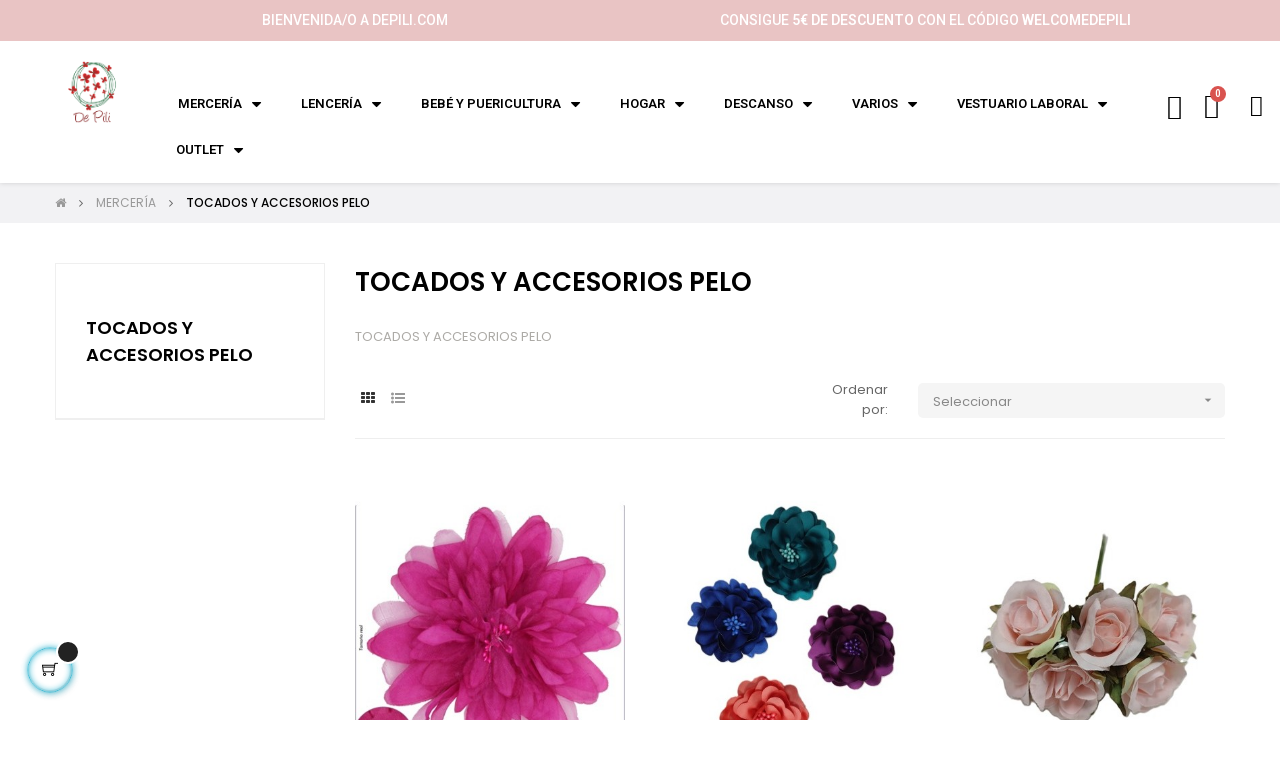

--- FILE ---
content_type: text/html; charset=utf-8
request_url: https://depili.com/70-tocados-y-accesorios-pelo
body_size: 23827
content:
<!doctype html>
<html lang="es"  class="default" >

  <head>
	  
	
		<!-- Meta Pixel Code -->
			<script>
			  !function(f,b,e,v,n,t,s)
			  {if(f.fbq)return;n=f.fbq=function(){n.callMethod?
			  n.callMethod.apply(n,arguments):n.queue.push(arguments)};
			  if(!f._fbq)f._fbq=n;n.push=n;n.loaded=!0;n.version='2.0';
			  n.queue=[];t=b.createElement(e);t.async=!0;
			  t.src=v;s=b.getElementsByTagName(e)[0];
			  s.parentNode.insertBefore(t,s)}(window, document,'script',
			  'https://connect.facebook.net/en_US/fbevents.js');
			  fbq('init', '836503820935237');
			  fbq('track', 'PageView');
			</script>
			<noscript><img height="1" width="1" style="display:none"
			  src="https://www.facebook.com/tr?id=836503820935237&ev=PageView&noscript=1"
			/></noscript>
		<!-- End Meta Pixel Code -->
	  
    
      
  <meta charset="utf-8">


  <meta http-equiv="x-ua-compatible" content="ie=edge">



  <title>TOCADOS Y ACCESORIOS PELO</title>
  
    
  
  <meta name="description" content="TOCADOS Y ACCESORIOS PELO">
  <meta name="keywords" content="">
        <link rel="canonical" href="https://depili.com/70-tocados-y-accesorios-pelo">
    
      
  
  
    <script type="application/ld+json">
  {
    "@context": "https://schema.org",
    "@type": "Organization",
    "name" : "De Pili",
    "url" : "https://depili.com/",
    "logo": {
      "@type": "ImageObject",
      "url":"https://depili.com/img/logo-1652191406.jpg"
    }
  }
</script>

<script type="application/ld+json">
  {
    "@context": "https://schema.org",
    "@type": "WebPage",
    "isPartOf": {
      "@type": "WebSite",
      "url":  "https://depili.com/",
      "name": "De Pili"
    },
    "name": "TOCADOS Y ACCESORIOS PELO",
    "url":  "https://depili.com/70-tocados-y-accesorios-pelo"
  }
</script>


  <script type="application/ld+json">
    {
      "@context": "https://schema.org",
      "@type": "BreadcrumbList",
      "itemListElement": [
                      {
              "@type": "ListItem",
              "position": 1,
              "name": "Inicio",
              "item": "https://depili.com/"
              },                        {
              "@type": "ListItem",
              "position": 2,
              "name": "MERCERÍA",
              "item": "https://depili.com/11-mercera"
              },                        {
              "@type": "ListItem",
              "position": 3,
              "name": "TOCADOS Y ACCESORIOS PELO",
              "item": "https://depili.com/70-tocados-y-accesorios-pelo"
              }            ]
          }
  </script>
  
  
  
  <script type="application/ld+json">
  {
    "@context": "https://schema.org",
    "@type": "ItemList",
    "itemListElement": [
                  {
            "@type": "ListItem",
            "position": 0,
            "name": "Flor organza picos",
            "url": "https://depili.com/tocados-y-accesorios-pelo/5531-flor-organza-picos.html"
            },                    {
            "@type": "ListItem",
            "position": 1,
            "name": "Broche flor satinada",
            "url": "https://depili.com/tocados-y-accesorios-pelo/5134-broche-flor-satinada.html"
            },                    {
            "@type": "ListItem",
            "position": 2,
            "name": "Ramillete Flores tela",
            "url": "https://depili.com/tocados-y-accesorios-pelo/5130-ramillete-flores-tela.html"
            },                    {
            "@type": "ListItem",
            "position": 3,
            "name": "Flor flamenca ",
            "url": "https://depili.com/tocados-y-accesorios-pelo/4681-flor-flamenca.html"
            },                    {
            "@type": "ListItem",
            "position": 4,
            "name": "Flor Plumas pedrería 100 mm",
            "url": "https://depili.com/tocados-y-accesorios-pelo/4657-14429-flor-plumas-pedrera-100-mm.html#/92-talla-unica/735-color-0024"
            },                    {
            "@type": "ListItem",
            "position": 5,
            "name": "Ramillete flores de papel",
            "url": "https://depili.com/tocados-y-accesorios-pelo/4507-ramillete-flores-de-papel.html"
            },                    {
            "@type": "ListItem",
            "position": 6,
            "name": "Horquilla Nickel flor labrada",
            "url": "https://depili.com/tocados-y-accesorios-pelo/4496-horquilla-nickel-flor-labrada.html"
            },                    {
            "@type": "ListItem",
            "position": 7,
            "name": "Flor Red + Plumas",
            "url": "https://depili.com/tocados-y-accesorios-pelo/4071-12334-flor-red-plumas.html#/92-talla-unica/582-color-0060_granate"
            },                    {
            "@type": "ListItem",
            "position": 8,
            "name": "Flor Organdi Tornasolado",
            "url": "https://depili.com/tocados-y-accesorios-pelo/4070-12331-flor-organdi-tornasolado.html#/92-talla-unica/567-color-0027_gris"
            },                    {
            "@type": "ListItem",
            "position": 9,
            "name": "Flor Tul con Perlas y Plumas",
            "url": "https://depili.com/tocados-y-accesorios-pelo/4069-flor-tul-con-perlas-y-plumas.html"
            },                    {
            "@type": "ListItem",
            "position": 10,
            "name": "Flor flamenca",
            "url": "https://depili.com/tocados-y-accesorios-pelo/4068-flor-flamenca.html"
            },                    {
            "@type": "ListItem",
            "position": 11,
            "name": "Broche flor yute con plumas",
            "url": "https://depili.com/tocados-y-accesorios-pelo/4067-12327-broche-flor-yute-con-plumas.html#/92-talla-unica/191-color-fucsia"
            }          ]
        }
</script>

  
  
    
                
                            
        <link rel="next" href="https://depili.com/70-tocados-y-accesorios-pelo?page=2">  

  
    <meta property="og:title" content="TOCADOS Y ACCESORIOS PELO" />
    <meta property="og:description" content="TOCADOS Y ACCESORIOS PELO" />
    <meta property="og:url" content="https://depili.com/70-tocados-y-accesorios-pelo" />
    <meta property="og:site_name" content="De Pili" />
    <meta property="og:type" content="website" />    



  <meta name="viewport" content="width=device-width, initial-scale=1">



  <link rel="icon" type="image/vnd.microsoft.icon" href="https://depili.com/img/favicon.ico?1652191466">
  <link rel="shortcut icon" type="image/x-icon" href="https://depili.com/img/favicon.ico?1652191466">


  

  


    


  	

  <script type="text/javascript">
        var LEO_COOKIE_THEME = "AT_MOVIC_PANEL_CONFIG";
        var add_cart_error = "An error occurred while processing your request. Please try again";
        var ajaxsearch = "1";
        var buttoncompare_title_add = "Comparar";
        var buttoncompare_title_remove = "Eliminar de comparaci\u00f3n";
        var buttonwishlist_title_add = "Lista de deseos";
        var buttonwishlist_title_remove = "Sacar de la WishList";
        var cancel_rating_txt = "Cancel Rating";
        var comparator_max_item = 3;
        var compared_products = [];
        var disable_review_form_txt = "No existe un criterio para opinar de este producto o este lenguaje";
        var enable_dropdown_defaultcart = 1;
        var enable_flycart_effect = 1;
        var enable_notification = 1;
        var height_cart_item = "115";
        var isLogged = false;
        var leo_push = 0;
        var leo_search_url = "https:\/\/depili.com\/module\/leoproductsearch\/productsearch";
        var leo_token = "7d382403ee4029abac2d2bc4a70db664";
        var leoproductsearch_static_token = "7d382403ee4029abac2d2bc4a70db664";
        var leoproductsearch_token = "dbb8303a05155de9fc84b04b8a01f26b";
        var lf_is_gen_rtl = false;
        var lps_show_product_img = "1";
        var lps_show_product_price = "1";
        var lql_ajax_url = "https:\/\/depili.com\/module\/leoquicklogin\/leocustomer";
        var lql_is_gen_rtl = false;
        var lql_module_dir = "\/modules\/leoquicklogin\/";
        var lql_myaccount_url = "https:\/\/depili.com\/mi-cuenta";
        var lql_redirect = "";
        var number_cartitem_display = 3;
        var numofdecimal = "2";
        var numpro_display = "100";
        var prestashop = {"cart":{"products":[],"totals":{"total":{"type":"total","label":"Total","amount":0,"value":"0,00\u00a0\u20ac"},"total_including_tax":{"type":"total","label":"Total (impuestos incl.)","amount":0,"value":"0,00\u00a0\u20ac"},"total_excluding_tax":{"type":"total","label":"Total (impuestos excl.)","amount":0,"value":"0,00\u00a0\u20ac"}},"subtotals":{"products":{"type":"products","label":"Subtotal","amount":0,"value":"0,00\u00a0\u20ac"},"discounts":null,"shipping":{"type":"shipping","label":"Transporte","amount":0,"value":""},"tax":null},"products_count":0,"summary_string":"0 art\u00edculos","vouchers":{"allowed":1,"added":[]},"discounts":[],"minimalPurchase":0.01,"minimalPurchaseRequired":"Se necesita una compra m\u00ednima total de 0,01\u00a0\u20ac (impuestos exc.) para validar su pedido. En este momento el valor total de su carrito es de 0,00\u00a0\u20ac (impuestos exc.)."},"currency":{"id":1,"name":"Euro","iso_code":"EUR","iso_code_num":"978","sign":"\u20ac"},"customer":{"lastname":null,"firstname":null,"email":null,"birthday":null,"newsletter":null,"newsletter_date_add":null,"optin":null,"website":null,"company":null,"siret":null,"ape":null,"is_logged":false,"gender":{"type":null,"name":null},"addresses":[]},"language":{"name":"Espa\u00f1ol (Spanish)","iso_code":"es","locale":"es-ES","language_code":"es","is_rtl":"0","date_format_lite":"d\/m\/Y","date_format_full":"d\/m\/Y H:i:s","id":1},"page":{"title":"","canonical":"https:\/\/depili.com\/70-tocados-y-accesorios-pelo","meta":{"title":"TOCADOS Y ACCESORIOS PELO","description":"TOCADOS Y ACCESORIOS PELO","keywords":"","robots":"index"},"page_name":"category","body_classes":{"lang-es":true,"lang-rtl":false,"country-ES":true,"currency-EUR":true,"layout-left-column":true,"page-category":true,"tax-display-enabled":true,"category-id-70":true,"category-TOCADOS Y ACCESORIOS PELO":true,"category-id-parent-11":true,"category-depth-level-3":true},"admin_notifications":[]},"shop":{"name":"De Pili","logo":"https:\/\/depili.com\/img\/logo-1652191406.jpg","stores_icon":"https:\/\/depili.com\/img\/logo_stores.png","favicon":"https:\/\/depili.com\/img\/favicon.ico"},"urls":{"base_url":"https:\/\/depili.com\/","current_url":"https:\/\/depili.com\/70-tocados-y-accesorios-pelo","shop_domain_url":"https:\/\/depili.com","img_ps_url":"https:\/\/depili.com\/img\/","img_cat_url":"https:\/\/depili.com\/img\/c\/","img_lang_url":"https:\/\/depili.com\/img\/l\/","img_prod_url":"https:\/\/depili.com\/img\/p\/","img_manu_url":"https:\/\/depili.com\/img\/m\/","img_sup_url":"https:\/\/depili.com\/img\/su\/","img_ship_url":"https:\/\/depili.com\/img\/s\/","img_store_url":"https:\/\/depili.com\/img\/st\/","img_col_url":"https:\/\/depili.com\/img\/co\/","img_url":"https:\/\/depili.com\/themes\/at_movic\/assets\/img\/","css_url":"https:\/\/depili.com\/themes\/at_movic\/assets\/css\/","js_url":"https:\/\/depili.com\/themes\/at_movic\/assets\/js\/","pic_url":"https:\/\/depili.com\/upload\/","pages":{"address":"https:\/\/depili.com\/direccion","addresses":"https:\/\/depili.com\/direcciones","authentication":"https:\/\/depili.com\/iniciar-sesion","cart":"https:\/\/depili.com\/carrito","category":"https:\/\/depili.com\/index.php?controller=category","cms":"https:\/\/depili.com\/index.php?controller=cms","contact":"https:\/\/depili.com\/contactenos","discount":"https:\/\/depili.com\/descuento","guest_tracking":"https:\/\/depili.com\/seguimiento-pedido-invitado","history":"https:\/\/depili.com\/historial-compra","identity":"https:\/\/depili.com\/datos-personales","index":"https:\/\/depili.com\/","my_account":"https:\/\/depili.com\/mi-cuenta","order_confirmation":"https:\/\/depili.com\/confirmacion-pedido","order_detail":"https:\/\/depili.com\/index.php?controller=order-detail","order_follow":"https:\/\/depili.com\/seguimiento-pedido","order":"https:\/\/depili.com\/pedido","order_return":"https:\/\/depili.com\/index.php?controller=order-return","order_slip":"https:\/\/depili.com\/facturas-abono","pagenotfound":"https:\/\/depili.com\/pagina-no-encontrada","password":"https:\/\/depili.com\/recuperar-contrase\u00f1a","pdf_invoice":"https:\/\/depili.com\/index.php?controller=pdf-invoice","pdf_order_return":"https:\/\/depili.com\/index.php?controller=pdf-order-return","pdf_order_slip":"https:\/\/depili.com\/index.php?controller=pdf-order-slip","prices_drop":"https:\/\/depili.com\/productos-rebajados","product":"https:\/\/depili.com\/index.php?controller=product","search":"https:\/\/depili.com\/busqueda","sitemap":"https:\/\/depili.com\/mapa del sitio","stores":"https:\/\/depili.com\/tiendas","supplier":"https:\/\/depili.com\/proveedor","register":"https:\/\/depili.com\/iniciar-sesion?create_account=1","order_login":"https:\/\/depili.com\/pedido?login=1"},"alternative_langs":[],"theme_assets":"\/themes\/at_movic\/assets\/","actions":{"logout":"https:\/\/depili.com\/?mylogout="},"no_picture_image":{"bySize":{"cart_default":{"url":"https:\/\/depili.com\/img\/p\/es-default-cart_default.jpg","width":200,"height":250},"small_default":{"url":"https:\/\/depili.com\/img\/p\/es-default-small_default.jpg","width":200,"height":250},"medium_default":{"url":"https:\/\/depili.com\/img\/p\/es-default-medium_default.jpg","width":400,"height":500},"home_default":{"url":"https:\/\/depili.com\/img\/p\/es-default-home_default.jpg","width":400,"height":500},"large_default":{"url":"https:\/\/depili.com\/img\/p\/es-default-large_default.jpg","width":800,"height":1000}},"small":{"url":"https:\/\/depili.com\/img\/p\/es-default-cart_default.jpg","width":200,"height":250},"medium":{"url":"https:\/\/depili.com\/img\/p\/es-default-medium_default.jpg","width":400,"height":500},"large":{"url":"https:\/\/depili.com\/img\/p\/es-default-large_default.jpg","width":800,"height":1000},"legend":""}},"configuration":{"display_taxes_label":true,"display_prices_tax_incl":true,"is_catalog":false,"show_prices":true,"opt_in":{"partner":false},"quantity_discount":{"type":"price","label":"Precio unitario"},"voucher_enabled":1,"return_enabled":1},"field_required":[],"breadcrumb":{"links":[{"title":"Inicio","url":"https:\/\/depili.com\/"},{"title":"MERCER\u00cdA","url":"https:\/\/depili.com\/11-mercera"},{"title":"TOCADOS Y ACCESORIOS PELO","url":"https:\/\/depili.com\/70-tocados-y-accesorios-pelo"}],"count":3},"link":{"protocol_link":"https:\/\/","protocol_content":"https:\/\/"},"time":1768483147,"static_token":"7d382403ee4029abac2d2bc4a70db664","token":"dbb8303a05155de9fc84b04b8a01f26b","debug":false};
        var prestashopFacebookAjaxController = "https:\/\/depili.com\/module\/ps_facebook\/Ajax";
        var productcompare_add = "El producto ha sido a\u00f1adido a la lista de comparaci\u00f3n";
        var productcompare_add_error = "An error occurred while adding. Please try again";
        var productcompare_max_item = "No se puede agregar m\u00e1s de 3 producto a la comparaci\u00f3n de productos";
        var productcompare_remove = "El producto se ha eliminado correctamente de la lista de comparaci\u00f3n";
        var productcompare_remove_error = "An error occurred while removing. Please try again";
        var productcompare_url = "https:\/\/depili.com\/module\/leofeature\/productscompare";
        var productcompare_viewlistcompare = "Ver la lista de comparaci\u00f3n";
        var psemailsubscription_subscription = "https:\/\/depili.com\/module\/ps_emailsubscription\/subscription";
        var psr_icon_color = "#F19D76";
        var review_error = "An error occurred while processing your request. Please try again";
        var show_popup = 1;
        var text_no_product = "Don't have products";
        var text_results_count = "results";
        var type_dropdown_defaultcart = "dropdown";
        var type_flycart_effect = "fade";
        var url_leoproductattribute = "https:\/\/depili.com\/module\/leofeature\/LeoProductAttribute";
        var width_cart_item = "265";
        var wishlist_add = "El producto ha sido a\u00f1adido a su lista de deseos";
        var wishlist_cancel_txt = "Cancelar";
        var wishlist_confirm_del_txt = "Eliminar el elemento seleccionado?";
        var wishlist_del_default_txt = "No se puede eliminar por defecto deseos";
        var wishlist_email_txt = "Email";
        var wishlist_loggin_required = "Tienes que iniciar sesi\u00f3n para poder gestionar su lista de deseos";
        var wishlist_ok_txt = "De acuerdo";
        var wishlist_quantity_required = "Debe introducir una cantidad";
        var wishlist_remove = "El producto se retir\u00f3 con \u00e9xito de su Lista de deseos";
        var wishlist_reset_txt = "Reiniciar";
        var wishlist_send_txt = "Enviar";
        var wishlist_send_wishlist_txt = "Enviar lista de deseos";
        var wishlist_url = "https:\/\/depili.com\/module\/leofeature\/mywishlist";
        var wishlist_viewwishlist = "Ver su lista de deseos";
      </script>
<script type="text/javascript">
	var choosefile_text = "Elegir archivo";
	var turnoff_popup_text = "No volver a mostrar esta ventana emergente";
	
	var size_item_quickview = 82;
	var style_scroll_quickview = 'vertical';
	
	var size_item_page = 113;
	var style_scroll_page = 'horizontal';
	
	var size_item_quickview_attr = 101;	
	var style_scroll_quickview_attr = 'vertical';
	
	var size_item_popup = 160;
	var style_scroll_popup = 'vertical';
</script>		<link rel="stylesheet" href="https://depili.com/themes/at_movic/assets/css/theme.css" media="all">
		<link rel="stylesheet" href="https://depili.com/modules/blockreassurance/views/dist/front.css" media="all">
		<link rel="stylesheet" href="https://depili.com/modules/ps_socialfollow/views/css/ps_socialfollow.css" media="all">
		<link rel="stylesheet" href="https://depili.com/themes/at_movic/modules/ps_searchbar/ps_searchbar.css" media="all">
		<link rel="stylesheet" href="https://depili.com/modules/paypal/views/css/paypal_fo.css" media="all">
		<link rel="stylesheet" href="https://depili.com/modules/ps_facetedsearch/views/dist/front.css" media="all">
		<link rel="stylesheet" href="/modules/creativeelements/views/css/frontend.min.css?v=2.5.9" media="all">
		<link rel="stylesheet" href="/modules/creativeelements/views/css/ce/1170101.css?v=1696712722" media="all">
		<link rel="stylesheet" href="https://fonts.googleapis.com/css?family=Poppins:100,100italic,200,200italic,300,300italic,400,400italic,500,500italic,600,600italic,700,700italic,800,800italic,900,900italic&amp;display=swap" media="all">
		<link rel="stylesheet" href="/modules/creativeelements/views/lib/font-awesome/css/font-awesome.min.css?v=4.7-swap" media="all">
		<link rel="stylesheet" href="/modules/creativeelements/views/lib/animations/animations.min.css?v=2.5.9" media="all">
		<link rel="stylesheet" href="/modules/creativeelements/views/lib/ceicons/ceicons.min.css?v=2.5.9" media="all">
		<link rel="stylesheet" href="/modules/creativeelements/views/css/ce/1-global.css?v=1660119690" media="all">
		<link rel="stylesheet" href="https://fonts.googleapis.com/css?family=Roboto:100,100italic,200,200italic,300,300italic,400,400italic,500,500italic,600,600italic,700,700italic,800,800italic,900,900italic%7CRoboto+Slab:100,100italic,200,200italic,300,300italic,400,400italic,500,500italic,600,600italic,700,700italic,800,800italic,900,900italic&amp;display=swap" media="all">
		<link rel="stylesheet" href="https://depili.com/themes/at_movic/modules/leobootstrapmenu/views/css/megamenu.css" media="all">
		<link rel="stylesheet" href="https://depili.com/themes/at_movic/modules/leobootstrapmenu/views/css/leomenusidebar.css" media="all">
		<link rel="stylesheet" href="https://depili.com/themes/at_movic/modules/leoslideshow/views/css/typo/typo.css" media="all">
		<link rel="stylesheet" href="https://depili.com/themes/at_movic/modules/leoslideshow/views/css/iView/iview.css" media="all">
		<link rel="stylesheet" href="https://depili.com/themes/at_movic/modules/leoslideshow/views/css/iView/skin_4_responsive/style.css" media="all">
		<link rel="stylesheet" href="https://depili.com/modules/leoquicklogin/views/css/front.css" media="all">
		<link rel="stylesheet" href="https://depili.com/themes/at_movic/modules/leoblog/views/css/leoblog.css" media="all">
		<link rel="stylesheet" href="https://depili.com/modules/leofeature/views/css/jquery.mCustomScrollbar.css" media="all">
		<link rel="stylesheet" href="https://depili.com/themes/at_movic/modules/leofeature/views/css/front.css" media="all">
		<link rel="stylesheet" href="https://depili.com/modules/squaremeter/views/css/front.css" media="all">
		<link rel="stylesheet" href="https://depili.com/js/jquery/ui/themes/base/minified/jquery-ui.min.css" media="all">
		<link rel="stylesheet" href="https://depili.com/js/jquery/ui/themes/base/minified/jquery.ui.theme.min.css" media="all">
		<link rel="stylesheet" href="https://depili.com/js/jquery/plugins/fancybox/jquery.fancybox.css" media="all">
		<link rel="stylesheet" href="https://depili.com/modules/blockgrouptop/views/css/blockgrouptop.css" media="all">
		<link rel="stylesheet" href="https://depili.com/themes/at_movic/modules/leoproductsearch/views/css/leosearch.css" media="all">
		<link rel="stylesheet" href="https://depili.com/modules/leoproductsearch/views/css/jquery.autocomplete_productsearch.css" media="all">
		<link rel="stylesheet" href="https://depili.com/themes/at_movic/assets/css/custom.css" media="all">
		<link rel="stylesheet" href="https://depili.com/themes/at_movic/modules/appagebuilder/views/css/owl.carousel.css" media="all">
		<link rel="stylesheet" href="https://depili.com/themes/at_movic/modules/appagebuilder/views/css/owl.theme.css" media="all">
		<link rel="stylesheet" href="https://depili.com/themes/at_movic/modules/appagebuilder/views/css/slick-theme.css" media="all">
		<link rel="stylesheet" href="https://depili.com/themes/at_movic/modules/appagebuilder/views/css/slick.css" media="all">
		<link rel="stylesheet" href="https://depili.com/themes/at_movic/modules/appagebuilder/views/css/ApImageHotspot.css" media="all">
		<link rel="stylesheet" href="https://depili.com/themes/at_movic/modules/appagebuilder/views/css/styles.css" media="all">
		<link rel="stylesheet" href="https://depili.com/modules/appagebuilder/views/css/unique.css" media="all">
		<link rel="stylesheet" href="https://depili.com/themes/at_movic/modules/appagebuilder/views/css/profiles/profile2792994135.css" media="all">
	
	
	<script src="https://depili.com/modules/squaremeter/views/js/product_front_listing.js" ></script>


	<script>
			var ceFrontendConfig = {"environmentMode":{"edit":false,"wpPreview":false},"is_rtl":false,"breakpoints":{"xs":0,"sm":480,"md":768,"lg":1025,"xl":1440,"xxl":1600},"version":"2.5.9","urls":{"assets":"\/modules\/creativeelements\/views\/"},"productQuickView":0,"settings":{"page":[],"general":{"elementor_global_image_lightbox":"1","elementor_enable_lightbox_in_editor":"yes"}},"post":{"id":"70040101","title":"TOCADOS Y ACCESORIOS PELO","excerpt":""}};
		</script>
        <link rel="preload" href="/modules/creativeelements/views/lib/ceicons/fonts/ceicons.woff2?fj664s"
            as="font" type="font/woff2" crossorigin>
                <link rel="preload" href="/modules/creativeelements/views/lib/font-awesome/fonts/fontawesome-webfont.woff2?v=4.7.0"
            as="font" type="font/woff2" crossorigin>
        <!--CE-JS-->


  <script type="text/javascript">
	
	var FancyboxI18nClose = "Cerrar";
	var FancyboxI18nNext = "Siguiente";
	var FancyboxI18nPrev = "Anterior";
	var current_link = "http://depili.com/";		
	var currentURL = window.location;
	currentURL = String(currentURL);
	currentURL = currentURL.replace("https://","").replace("http://","").replace("www.","").replace( /#\w*/, "" );
	current_link = current_link.replace("https://","").replace("http://","").replace("www.","");
	var text_warning_select_txt = "Por favor seleccione uno de quitar?";
	var text_confirm_remove_txt = "¿Seguro para eliminar fila de pie?";
	var close_bt_txt = "Cerrar";
	var list_menu = [];
	var list_menu_tmp = {};
	var list_tab = [];
	var isHomeMenu = 0;
	
</script>        <style type="text/css">.box-top.box-h2 .leo-megamenu .navbar-nav { text-align: center;
} .leo-megamenu .navbar-nav { text-align: center;
} .box-top .h-logo img { max-height: 75px; padding-top: 20px;
} .box-top .h-logo img { max-height: 75px; padding-top: 20px; margin-top: -30px; margin-bottom: -10px;
} .nav { padding-left: 200
px
; margin-bottom: 0; list-style: none;
} #blockcart-modal .cart-content a.btn, .product-add-to-cart .product-quantity .add-to-cart, .leo-cart-dropdown-action a.btn.cart-dropdow-checkout, .continue.btn, button.btn.btn-primary.center-block, .checkout.cart-detailed-actions.card-block .btn { background: #E9C4C4;
} .star_content div.star.star_on:before, .star_content div.star.star_hover:before { content: '\e83a'; color: #c8a128; font-family: 'Material Icons';
} .color-black-full:before { content: ""; position: absolute; top: 0; bottom: 0; width: 100
vw
; left: 50%; transform: translateX(-50%); background: #0000;
} #blockcart-modal .modal-header { background: #E9C4C4; border: 0; border-radius: 5px 5px 0 0; } .subcategory-block { margin: 0 0 30px; display: none;
} .block-category .category-cover { margin: 0 auto 0 0; display: none;
} .color-black-full:before { content: ""; position: absolute; top: 0; bottom: 0; width: 100 vw; left: 50%; transform: translateX(-50%); background: #E9C4C4;
} .box-cateh2 .ApImage img { transition: all 2s; border-radius: 5px;
} .addToCartFormWrapper .input-color:checked + span, .addToCartFormWrapper .input-color:hover + span, .addToCartFormWrapper.input-radio:checked + span, .addToCartFormWrapper .input-radio:hover + span { border: 1px solid #000; outline: 1px solid #fff; outline-offset: -2px; border-radius: 10px;
} .color, .custom-checkbox input[type="checkbox"] + span.color { display: inline-block; cursor: pointer; background-size: contain; width: 16px; height: 16px; -moz-box-shadow: 0 0 3px 0 rgba(0, 0, 0, 0.15); -webkit-box-shadow: 0 0 3px 0 rgb(0 0 0 / 15%); -o-box-shadow: 0 0 3px 0 rgba(0, 0, 0, 0.15); -ms-box-shadow: 0 0 3px 0 rgba(0, 0, 0, 0.15); box-shadow: 0 0 3px 0 rgb(0 0 0 / 15%); position: relative; border: 0; border-radius: 5px;
} .addToCartFormWrapper span.radio-label { margin: 0 5px 5px 0; box-shadow: none; border-width: 1px; line-height: 20px; min-width: 22px; text-align: center; border-radius: 5px;
} .variants-product .product-variants-item select.form-control:not([size]):not([multiple]) { height: 35px; padding: 5px 15px; border-radius: 3px;
} </style>
                <!-- Google tag (gtag.js) -->
<script src="https://www.googletagmanager.com/gtag/js?id=G-27K9N79L43" type="text/javascript"></script><script type="text/javascript"><!--//--><![CDATA[//><!--
window.dataLayer = window.dataLayer || [];
  function gtag(){dataLayer.push(arguments);}
  gtag('js', new Date());

  gtag('config', 'G-27K9N79L43');
//--><!]]></script>
    <style>
    .kboverlaygg {
        width: 100%;
        height: 100%;
        position: fixed;
        background: rgba(0,0,0,0.5);
        z-index: 9;
    }
</style>
<script type="text/javascript">
    var abd_ajax_url = '/index.php?fc=module&module=abandonedcart&controller=cron'; </script>
<script type="text/javascript" src="https://smartarget.online/loader.js?u=c8c5d5db34ce727331c80593189f89b2bbc254c5&source=prestashop_whatsapp"></script>
<script async src="https://www.googletagmanager.com/gtag/js?id=G-YRGN1LKNFP"></script>
<script>
  window.dataLayer = window.dataLayer || [];
  function gtag(){dataLayer.push(arguments);}
  gtag('js', new Date());
  gtag(
    'config',
    'G-YRGN1LKNFP',
    {
      'debug_mode':false
      , 'anonymize_ip': true                }
  );
</script>

<!-- @file modules\appagebuilder\views\templates\hook\header -->

<script>
	/**
	 * List functions will run when document.ready()
	 */
	var ap_list_functions = [];
	/**
	 * List functions will run when window.load()
	 */
	var ap_list_functions_loaded = [];

	/**
	 * List functions will run when document.ready() for theme
	 */

	var products_list_functions = [];
</script>


<script type='text/javascript'>
	var leoOption = {
		category_qty:1,
		product_list_image:0,
		product_one_img:1,
		productCdown: 1,
		productColor: 0,
		homeWidth: 400,
		homeheight: 500,
	}

	ap_list_functions.push(function(){
		if (typeof $.LeoCustomAjax !== "undefined" && $.isFunction($.LeoCustomAjax)) {
			var leoCustomAjax = new $.LeoCustomAjax();
			leoCustomAjax.processAjax();
		}
	});
</script>

<meta property="og:type" content="website" />
<meta property="og:site_name" content="De Pili" />
<meta property="og:url" content="https://depili.com/70-tocados-y-accesorios-pelo" />
<meta property="og:title" content="TOCADOS Y ACCESORIOS PELO" />
<meta property="og:description" content="TOCADOS Y ACCESORIOS PELO" />
<meta property="og:image" content="https://depili.com/img/logo-1652191406.jpg" />




    
  </head>

  <body id="category" class="lang-es country-es currency-eur layout-left-column page-category tax-display-enabled category-id-70 category-tocados-y-accesorios-pelo category-id-parent-11 category-depth-level-3 elementor-page elementor-page-70040101 fullwidth keep-header">

    
      
    

    <main id="page">
      
              
      <header id="header">
		  
				        <div data-elementor-type="header" data-elementor-id="1170101" class="elementor elementor-1170101" data-elementor-settings="[]">
            <div class="elementor-inner">
                <div class="elementor-section-wrap">
                            <section class="elementor-element elementor-element-fc60799 elementor-section-boxed elementor-section-height-default elementor-section-height-default elementor-section elementor-top-section" data-id="fc60799" data-element_type="section" data-settings="{&quot;background_background&quot;:&quot;classic&quot;}">
                            <div class="elementor-container elementor-column-gap-default">
                            <div class="elementor-row">
                <div class="elementor-element elementor-element-e3aafdb elementor-hidden-phone elementor-column elementor-col-50 elementor-top-column" data-id="e3aafdb" data-element_type="column">
            <div class="elementor-column-wrap elementor-element-populated">
                <div class="elementor-widget-wrap">
                <div class="elementor-element elementor-element-5c5f8ff elementor-widget elementor-widget-text-editor" data-id="5c5f8ff" data-element_type="widget" data-widget_type="text-editor.default">
                <div class="elementor-widget-container">
                <div class="elementor-text-editor elementor-clearfix"><p>Bienvenida/o a Depili.com</p></div>
                </div>
                </div>
                        </div>
            </div>
        </div>
                <div class="elementor-element elementor-element-a91315d elementor-column elementor-col-50 elementor-top-column" data-id="a91315d" data-element_type="column">
            <div class="elementor-column-wrap elementor-element-populated">
                <div class="elementor-widget-wrap">
                <div class="elementor-element elementor-element-ef515cc elementor-widget elementor-widget-text-editor" data-id="ef515cc" data-element_type="widget" data-widget_type="text-editor.default">
                <div class="elementor-widget-container">
                <div class="elementor-text-editor elementor-clearfix"><p>CONSIGUE <strong>5€ DE DESCUENTO</strong> CON EL CÓDIGO <strong>WELCOMEDEPILI</strong></p></div>
                </div>
                </div>
                        </div>
            </div>
        </div>
                        </div>
            </div>
        </section>
                <section class="elementor-element elementor-element-047233c elementor-hidden-phone elementor-section-boxed elementor-section-height-default elementor-section-height-default elementor-section elementor-top-section" data-id="047233c" data-element_type="section">
                            <div class="elementor-container elementor-column-gap-default">
                            <div class="elementor-row">
                <div class="elementor-element elementor-element-8253a0f elementor-column elementor-col-20 elementor-top-column" data-id="8253a0f" data-element_type="column">
            <div class="elementor-column-wrap elementor-element-populated">
                <div class="elementor-widget-wrap">
                <div class="elementor-element elementor-element-6d9a13e elementor-widget elementor-widget-theme-site-logo elementor-widget-image" data-id="6d9a13e" data-element_type="widget" data-widget_type="theme-site-logo.default">
                <div class="elementor-widget-container">
                <div class="elementor-image">
                            <a href="//depili.com/" data-elementor-open-lightbox="">
                    <img src="/img/logo-1652191406.jpg" loading="lazy" alt="">                    </a>
                                </div>
                </div>
                </div>
                        </div>
            </div>
        </div>
                <div class="elementor-element elementor-element-7f3f709 elementor-column elementor-col-20 elementor-top-column" data-id="7f3f709" data-element_type="column">
            <div class="elementor-column-wrap elementor-element-populated">
                <div class="elementor-widget-wrap">
                <div class="elementor-element elementor-element-f2b23c0 elementor-widget elementor-widget-spacer" data-id="f2b23c0" data-element_type="widget" data-widget_type="spacer.default">
                <div class="elementor-widget-container">
                <div class="elementor-spacer">
            <div class="elementor-spacer-inner"></div>
        </div>
                </div>
                </div>
                <div class="elementor-element elementor-element-0dc43ac elementor-nav--align-center elementor-nav--dropdown-tablet elementor-nav--text-align-aside elementor-nav--toggle elementor-nav--burger elementor-widget elementor-widget-nav-menu" data-id="0dc43ac" data-element_type="widget" data-settings="{&quot;align_submenu&quot;:&quot;right&quot;,&quot;layout&quot;:&quot;horizontal&quot;,&quot;show_submenu_on&quot;:&quot;hover&quot;,&quot;animation_dropdown&quot;:&quot;toggle&quot;,&quot;toggle&quot;:&quot;burger&quot;}" data-widget_type="nav-menu.default">
                <div class="elementor-widget-container">
                    <nav class="elementor-nav-menu elementor-nav--main elementor-nav__container elementor-nav--layout-horizontal e--pointer-underline e--animation-fade">        <ul id="menu-1-0dc43ac" class="elementor-nav">
                    <li class="menu-item menu-item-type-category menu-item-category-11 menu-item-has-children">
                <a class="elementor-item" href="https://depili.com/11-mercera">
                    MERCERÍA                                    <span class="sub-arrow fa fa-caret-down"></span>
                                </a>
                        <ul class="sub-menu elementor-nav--dropdown">
                    <li class="menu-item menu-item-type-category menu-item-category-94">
                <a class="elementor-sub-item" href="https://depili.com/94-abalorios">
                    ABALORIOS                                </a>
                            </li>
                    <li class="menu-item menu-item-type-category menu-item-category-92">
                <a class="elementor-sub-item" href="https://depili.com/92-accesorios-bisutera">
                    ACCESORIOS BISUTERÍA                                </a>
                            </li>
                    <li class="menu-item menu-item-type-category menu-item-category-43">
                <a class="elementor-sub-item" href="https://depili.com/43-accesorios-mquina-de-coser">
                    ACCESORIOS MÁQUINA DE COSER                                </a>
                            </li>
                    <li class="menu-item menu-item-type-category menu-item-category-67">
                <a class="elementor-sub-item" href="https://depili.com/67-accesorios-para-labores">
                    ACCESORIOS PARA LABORES                                </a>
                            </li>
                    <li class="menu-item menu-item-type-category menu-item-category-155">
                <a class="elementor-sub-item" href="https://depili.com/155-accesorios-tapicera-cortinas">
                    ACCESORIOS TAPICERÍA - CORTINAS                                </a>
                            </li>
                    <li class="menu-item menu-item-type-category menu-item-category-131">
                <a class="elementor-sub-item" href="https://depili.com/131-adornos">
                    ADORNOS                                </a>
                            </li>
                    <li class="menu-item menu-item-type-category menu-item-category-47">
                <a class="elementor-sub-item" href="https://depili.com/47-agujas-imperdibles">
                    AGUJAS - IMPERDIBLES                                </a>
                            </li>
                    <li class="menu-item menu-item-type-category menu-item-category-48">
                <a class="elementor-sub-item" href="https://depili.com/48-alfileres-alfileteros">
                    ALFILERES - ALFILETEROS                                </a>
                            </li>
                    <li class="menu-item menu-item-type-category menu-item-category-91">
                <a class="elementor-sub-item" href="https://depili.com/91-anillas-pinzas">
                    ANILLAS-PINZAS                                </a>
                            </li>
                    <li class="menu-item menu-item-type-category menu-item-category-80">
                <a class="elementor-sub-item" href="https://depili.com/80-aplicaciones">
                    APLICACIONES                                </a>
                            </li>
                    <li class="menu-item menu-item-type-category menu-item-category-156">
                <a class="elementor-sub-item" href="https://depili.com/156-aplicaciones-letras-y-nmeros">
                    APLICACIONES LETRAS Y NÚMEROS                                </a>
                            </li>
                    <li class="menu-item menu-item-type-category menu-item-category-134">
                <a class="elementor-sub-item" href="https://depili.com/134-asas-bolso-boquillas-monedero">
                    ASAS BOLSO - BOQUILLAS MONEDERO                                </a>
                            </li>
                    <li class="menu-item menu-item-type-category menu-item-category-157">
                <a class="elementor-sub-item" href="https://depili.com/157-bastidores">
                    BASTIDORES                                </a>
                            </li>
                    <li class="menu-item menu-item-type-category menu-item-category-81">
                <a class="elementor-sub-item" href="https://depili.com/81-bieses-vivos">
                    BIESES  - VIVOS                                </a>
                            </li>
                    <li class="menu-item menu-item-type-category menu-item-category-136">
                <a class="elementor-sub-item" href="https://depili.com/136-botones">
                    BOTONES                                </a>
                            </li>
                    <li class="menu-item menu-item-type-category menu-item-category-24">
                <a class="elementor-sub-item" href="https://depili.com/24-broches-y-cierres">
                    BROCHES Y CIERRES                                </a>
                            </li>
                    <li class="menu-item menu-item-type-category menu-item-category-116">
                <a class="elementor-sub-item" href="https://depili.com/116-carnaval-regional">
                    CARNAVAL-REGIONAL                                </a>
                            </li>
                    <li class="menu-item menu-item-type-category menu-item-category-158">
                <a class="elementor-sub-item" href="https://depili.com/158-cinta-velcro">
                    CINTA VELCRO                                </a>
                            </li>
                    <li class="menu-item menu-item-type-category menu-item-category-82">
                <a class="elementor-sub-item" href="https://depili.com/82-cintas">
                    CINTAS                                </a>
                            </li>
                    <li class="menu-item menu-item-type-category menu-item-category-55">
                <a class="elementor-sub-item" href="https://depili.com/55-cintas-mtricas-marcadores-de-tela">
                    CINTAS MÉTRICAS - MARCADORES DE TELA                                </a>
                            </li>
                    <li class="menu-item menu-item-type-category menu-item-category-159">
                <a class="elementor-sub-item" href="https://depili.com/159-cintas-y-remates-pedrera">
                    CINTAS Y REMATES PEDRERÍA                                </a>
                            </li>
                    <li class="menu-item menu-item-type-category menu-item-category-84">
                <a class="elementor-sub-item" href="https://depili.com/84-cordones-cordoleria">
                    CORDONES - CORDOLERIA                                </a>
                            </li>
                    <li class="menu-item menu-item-type-category menu-item-category-118">
                <a class="elementor-sub-item" href="https://depili.com/118-costureros-bolsas-costura">
                    COSTUREROS - BOLSAS COSTURA                                </a>
                            </li>
                    <li class="menu-item menu-item-type-category menu-item-category-28">
                <a class="elementor-sub-item" href="https://depili.com/28-cremalleras">
                    CREMALLERAS                                </a>
                            </li>
                    <li class="menu-item menu-item-type-category menu-item-category-95">
                <a class="elementor-sub-item" href="https://depili.com/95-entretelas">
                    ENTRETELAS                                </a>
                            </li>
                    <li class="menu-item menu-item-type-category menu-item-category-85">
                <a class="elementor-sub-item" href="https://depili.com/85-flecos-madroos-borlas">
                    FLECOS - MADROÑOS - BORLAS                                </a>
                            </li>
                    <li class="menu-item menu-item-type-category menu-item-category-190">
                <a class="elementor-sub-item" href="https://depili.com/190-halloween">
                    HALLOWEEN                                </a>
                            </li>
                    <li class="menu-item menu-item-type-category menu-item-category-33">
                <a class="elementor-sub-item" href="https://depili.com/33-goma-cinta-elstica">
                    GOMA - CINTA ELÁSTICA                                </a>
                            </li>
                    <li class="menu-item menu-item-type-category menu-item-category-93">
                <a class="elementor-sub-item" href="https://depili.com/93-hebillas">
                    HEBILLAS                                </a>
                            </li>
                    <li class="menu-item menu-item-type-category menu-item-category-17">
                <a class="elementor-sub-item" href="https://depili.com/17-hilaturas">
                    HILATURAS                                </a>
                            </li>
                    <li class="menu-item menu-item-type-category menu-item-category-161">
                <a class="elementor-sub-item" href="https://depili.com/161-hombreras">
                    HOMBRERAS                                </a>
                            </li>
                    <li class="menu-item menu-item-type-category menu-item-category-66">
                <a class="elementor-sub-item" href="https://depili.com/66-labores">
                    LABORES                                </a>
                            </li>
                    <li class="menu-item menu-item-type-category menu-item-category-21">
                <a class="elementor-sub-item" href="https://depili.com/21-lanas-y-perl">
                    LANAS Y PERLÉ                                </a>
                            </li>
                    <li class="menu-item menu-item-type-category menu-item-category-63">
                <a class="elementor-sub-item" href="https://depili.com/63-material-costura">
                    MATERIAL COSTURA                                </a>
                            </li>
                    <li class="menu-item menu-item-type-category menu-item-category-185">
                <a class="elementor-sub-item" href="https://depili.com/185-navidad-mercera">
                    NAVIDAD MERCERÍA                                </a>
                            </li>
                    <li class="menu-item menu-item-type-category menu-item-category-86">
                <a class="elementor-sub-item" href="https://depili.com/86-pasamanera">
                    PASAMANERÍA                                </a>
                            </li>
                    <li class="menu-item menu-item-type-category menu-item-category-162">
                <a class="elementor-sub-item" href="https://depili.com/162-pasamaneras-y-puntillas-metalizadas">
                    PASAMANERÍAS Y PUNTILLAS METALIZADAS                                </a>
                            </li>
                    <li class="menu-item menu-item-type-category menu-item-category-163">
                <a class="elementor-sub-item" href="https://depili.com/163-pegatinas-termoadhesivas-rodilleras">
                    PEGATINAS TERMOADHESIVAS - RODILLERAS                                </a>
                            </li>
                    <li class="menu-item menu-item-type-category menu-item-category-129">
                <a class="elementor-sub-item" href="https://depili.com/129-puntillas-bolillo">
                    PUNTILLAS BOLILLO                                </a>
                            </li>
                    <li class="menu-item menu-item-type-category menu-item-category-140">
                <a class="elementor-sub-item" href="https://depili.com/140-puntilla-guipur">
                    PUNTILLA GUIPUR                                </a>
                            </li>
                    <li class="menu-item menu-item-type-category menu-item-category-75">
                <a class="elementor-sub-item" href="https://depili.com/75-puntillas-nylon">
                    PUNTILLAS NYLON                                </a>
                            </li>
                    <li class="menu-item menu-item-type-category menu-item-category-78">
                <a class="elementor-sub-item" href="https://depili.com/78-puntilla-tira-bordada">
                    PUNTILLA TIRA BORDADA                                </a>
                            </li>
                    <li class="menu-item menu-item-type-category menu-item-category-187">
                <a class="elementor-sub-item" href="https://depili.com/187-puos-y-cinturillas">
                    PUÑOS Y CINTURILLAS                                 </a>
                            </li>
                    <li class="menu-item menu-item-type-category menu-item-category-164">
                <a class="elementor-sub-item" href="https://depili.com/164-remates-plisados-volantes">
                    REMATES - PLISADOS - VOLANTES                                </a>
                            </li>
                    <li class="menu-item menu-item-type-category menu-item-category-137">
                <a class="elementor-sub-item" href="https://depili.com/137-revistas-costura-y-labores">
                    REVISTAS COSTURA Y LABORES                                </a>
                            </li>
                    <li class="menu-item menu-item-type-category menu-item-category-88">
                <a class="elementor-sub-item" href="https://depili.com/88-tapacosturas-ondulina">
                    TAPACOSTURAS - ONDULINA                                </a>
                            </li>
                    <li class="menu-item menu-item-type-category menu-item-category-169">
                <a class="elementor-sub-item" href="https://depili.com/169-telas-beb">
                    TELAS - BEBÉ                                </a>
                            </li>
                    <li class="menu-item menu-item-type-category menu-item-category-166">
                <a class="elementor-sub-item" href="https://depili.com/166-telas-carnaval-y-manualidades">
                    TELAS - CARNAVAL Y MANUALIDADES                                </a>
                            </li>
                    <li class="menu-item menu-item-type-category menu-item-category-119">
                <a class="elementor-sub-item" href="https://depili.com/119-telas-estampadas">
                    TELAS - ESTAMPADAS                                </a>
                            </li>
                    <li class="menu-item menu-item-type-category menu-item-category-122">
                <a class="elementor-sub-item" href="https://depili.com/122-telas-estampado-flores">
                    TELAS - ESTAMPADO FLORES                                </a>
                            </li>
                    <li class="menu-item menu-item-type-category menu-item-category-123">
                <a class="elementor-sub-item" href="https://depili.com/123-telas-de-licencia">
                    TELAS - DE LICENCIA                                </a>
                            </li>
                    <li class="menu-item menu-item-type-category menu-item-category-167">
                <a class="elementor-sub-item" href="https://depili.com/167-telas-labores">
                    TELAS - LABORES                                </a>
                            </li>
                    <li class="menu-item menu-item-type-category menu-item-category-121">
                <a class="elementor-sub-item" href="https://depili.com/121-telas-lisas">
                    TELAS - LISAS                                </a>
                            </li>
                    <li class="menu-item menu-item-type-category menu-item-category-130">
                <a class="elementor-sub-item" href="https://depili.com/130-telas-lonetas-y-gobelinos">
                    TELAS - LONETAS Y GOBELINOS                                </a>
                            </li>
                    <li class="menu-item menu-item-type-category menu-item-category-165">
                <a class="elementor-sub-item" href="https://depili.com/165-telas-otros-tejidos">
                    TELAS - OTROS TEJIDOS                                </a>
                            </li>
                    <li class="menu-item menu-item-type-category menu-item-category-51">
                <a class="elementor-sub-item" href="https://depili.com/51-tijeras-cortadores">
                    TIJERAS - CORTADORES                                </a>
                            </li>
                    <li class="menu-item menu-item-type-category menu-item-category-70 current-menu-item">
                <a class="elementor-sub-item elementor-item-active" href="https://depili.com/70-tocados-y-accesorios-pelo">
                    TOCADOS Y ACCESORIOS PELO                                </a>
                            </li>
                    <li class="menu-item menu-item-type-category menu-item-category-74">
                <a class="elementor-sub-item" href="https://depili.com/74-varios-manualidades">
                    VARIOS MANUALIDADES                                 </a>
                            </li>
                    <li class="menu-item menu-item-type-category menu-item-category-168">
                <a class="elementor-sub-item" href="https://depili.com/168-varios-mercera">
                    VARIOS MERCERÍA                                </a>
                            </li>
                </ul>
                    </li>
                    <li class="menu-item menu-item-type-category menu-item-category-13 menu-item-has-children">
                <a class="elementor-item" href="https://depili.com/13-lencera">
                    LENCERÍA                                    <span class="sub-arrow fa fa-caret-down"></span>
                                </a>
                        <ul class="sub-menu elementor-nav--dropdown">
                    <li class="menu-item menu-item-type-category menu-item-category-77">
                <a class="elementor-sub-item" href="https://depili.com/77-accesorios-corseteria">
                    ACCESORIOS CORSETERIA                                </a>
                            </li>
                    <li class="menu-item menu-item-type-category menu-item-category-90">
                <a class="elementor-sub-item" href="https://depili.com/90-bao-caballero">
                    BAÑO CABALLERO                                 </a>
                            </li>
                    <li class="menu-item menu-item-type-category menu-item-category-138">
                <a class="elementor-sub-item" href="https://depili.com/138-moda-bao-nia">
                    MODA BAÑO NIÑA                                </a>
                            </li>
                    <li class="menu-item menu-item-type-category menu-item-category-146">
                <a class="elementor-sub-item" href="https://depili.com/146-bao-nio">
                    BAÑO NIÑO                                </a>
                            </li>
                    <li class="menu-item menu-item-type-category menu-item-category-76">
                <a class="elementor-sub-item" href="https://depili.com/76-bao-seora">
                    BAÑO SEÑORA                                </a>
                            </li>
                    <li class="menu-item menu-item-type-category menu-item-category-83">
                <a class="elementor-sub-item" href="https://depili.com/83-batas-caballero">
                    BATAS CABALLERO                                </a>
                            </li>
                    <li class="menu-item menu-item-type-category menu-item-category-53">
                <a class="elementor-sub-item" href="https://depili.com/53-batas-nioa">
                    BATAS NIÑO/A                                </a>
                            </li>
                    <li class="menu-item menu-item-type-category menu-item-category-50">
                <a class="elementor-sub-item" href="https://depili.com/50-batas-seora">
                    BATAS SEÑORA                                </a>
                            </li>
                    <li class="menu-item menu-item-type-category menu-item-category-72">
                <a class="elementor-sub-item" href="https://depili.com/72-bragas">
                    BRAGAS                                 </a>
                            </li>
                    <li class="menu-item menu-item-type-category menu-item-category-120">
                <a class="elementor-sub-item" href="https://depili.com/120-bragas-nia">
                    BRAGAS NIÑA                                </a>
                            </li>
                    <li class="menu-item menu-item-type-category menu-item-category-22">
                <a class="elementor-sub-item" href="https://depili.com/22-calcetines-caballero">
                    CALCETINES CABALLERO                                </a>
                            </li>
                    <li class="menu-item menu-item-type-category menu-item-category-26">
                <a class="elementor-sub-item" href="https://depili.com/26-calcetines-nioa">
                    CALCETINES NIÑO/A                                </a>
                            </li>
                    <li class="menu-item menu-item-type-category menu-item-category-35">
                <a class="elementor-sub-item" href="https://depili.com/35-calcetines-seora">
                    CALCETINES SEÑORA                                </a>
                            </li>
                    <li class="menu-item menu-item-type-category menu-item-category-124">
                <a class="elementor-sub-item" href="https://depili.com/124-calzoncillos">
                    CALZONCILLOS                                </a>
                            </li>
                    <li class="menu-item menu-item-type-category menu-item-category-132">
                <a class="elementor-sub-item" href="https://depili.com/132-calzoncillos-nio">
                    CALZONCILLOS NIÑO                                </a>
                            </li>
                    <li class="menu-item menu-item-type-category menu-item-category-147">
                <a class="elementor-sub-item" href="https://depili.com/147-camisetas-infantil">
                    CAMISETAS INFANTIL                                </a>
                            </li>
                    <li class="menu-item menu-item-type-category menu-item-category-71">
                <a class="elementor-sub-item" href="https://depili.com/71-camisetas-interior">
                    CAMISETAS INTERIOR                                </a>
                            </li>
                    <li class="menu-item menu-item-type-category menu-item-category-87">
                <a class="elementor-sub-item" href="https://depili.com/87-combinaciones">
                    COMBINACIONES                                </a>
                            </li>
                    <li class="menu-item menu-item-type-category menu-item-category-148">
                <a class="elementor-sub-item" href="https://depili.com/148-conjuntos-sujetadores">
                    CONJUNTOS SUJETADORES                                </a>
                            </li>
                    <li class="menu-item menu-item-type-category menu-item-category-69">
                <a class="elementor-sub-item" href="https://depili.com/69-fajas-reductoras-bodys">
                    FAJAS REDUCTORAS - BODYS                                </a>
                            </li>
                    <li class="menu-item menu-item-type-category menu-item-category-149">
                <a class="elementor-sub-item" href="https://depili.com/149-leggings-pantalones">
                    LEGGINGS - PANTALONES                                </a>
                            </li>
                    <li class="menu-item menu-item-type-category menu-item-category-30">
                <a class="elementor-sub-item" href="https://depili.com/30-medias-y-leotardos">
                    MEDIAS Y LEOTARDOS                                </a>
                            </li>
                    <li class="menu-item menu-item-type-category menu-item-category-150">
                <a class="elementor-sub-item" href="https://depili.com/150-navidad-lencera">
                    NAVIDAD LENCERÍA                                </a>
                            </li>
                    <li class="menu-item menu-item-type-category menu-item-category-151">
                <a class="elementor-sub-item" href="https://depili.com/151-picardas">
                    PICARDÍAS                                </a>
                            </li>
                    <li class="menu-item menu-item-type-category menu-item-category-41">
                <a class="elementor-sub-item" href="https://depili.com/41-pijamas-camisones-invierno-seora">
                    PIJAMAS - CAMISONES INVIERNO SEÑORA                                </a>
                            </li>
                    <li class="menu-item menu-item-type-category menu-item-category-38">
                <a class="elementor-sub-item" href="https://depili.com/38-pijamas-camisones-verano-seora">
                    PIJAMAS - CAMISONES  VERANO SEÑORA                                </a>
                            </li>
                    <li class="menu-item menu-item-type-category menu-item-category-152">
                <a class="elementor-sub-item" href="https://depili.com/152-pijamas-nioa-invierno">
                    PIJAMAS NIÑO/A INVIERNO                                </a>
                            </li>
                    <li class="menu-item menu-item-type-category menu-item-category-125">
                <a class="elementor-sub-item" href="https://depili.com/125-pijamas-nioa-verano">
                    PIJAMAS NIÑO/A VERANO                                </a>
                            </li>
                    <li class="menu-item menu-item-type-category menu-item-category-45">
                <a class="elementor-sub-item" href="https://depili.com/45-pijamas-verano-caballero">
                    PIJAMAS VERANO CABALLERO                                </a>
                            </li>
                    <li class="menu-item menu-item-type-category menu-item-category-61">
                <a class="elementor-sub-item" href="https://depili.com/61-sujetadores-con-aro-sin-relleno">
                    SUJETADORES CON ARO SIN RELLENO                                </a>
                            </li>
                    <li class="menu-item menu-item-type-category menu-item-category-126">
                <a class="elementor-sub-item" href="https://depili.com/126-sujetadores-con-relleno">
                    SUJETADORES CON RELLENO                                </a>
                            </li>
                    <li class="menu-item menu-item-type-category menu-item-category-184">
                <a class="elementor-sub-item" href="https://depili.com/184-pijamas-invierno-caballero">
                    PIJAMAS INVIERNO CABALLERO                                </a>
                            </li>
                    <li class="menu-item menu-item-type-category menu-item-category-127">
                <a class="elementor-sub-item" href="https://depili.com/127-sujetadores-deportivos">
                    SUJETADORES DEPORTIVOS                                </a>
                            </li>
                    <li class="menu-item menu-item-type-category menu-item-category-128">
                <a class="elementor-sub-item" href="https://depili.com/128-sujetadores-maternales">
                    SUJETADORES MATERNALES                                 </a>
                            </li>
                    <li class="menu-item menu-item-type-category menu-item-category-153">
                <a class="elementor-sub-item" href="https://depili.com/153-sujetadores-primeras-puestas">
                    SUJETADORES PRIMERAS PUESTAS                                </a>
                            </li>
                    <li class="menu-item menu-item-type-category menu-item-category-79">
                <a class="elementor-sub-item" href="https://depili.com/79-sujetadores-push-up">
                    SUJETADORES PUSH UP                                </a>
                            </li>
                    <li class="menu-item menu-item-type-category menu-item-category-65">
                <a class="elementor-sub-item" href="https://depili.com/65-sujetadores-sin-aros">
                    SUJETADORES SIN AROS                                </a>
                            </li>
                    <li class="menu-item menu-item-type-category menu-item-category-115">
                <a class="elementor-sub-item" href="https://depili.com/115-sujetadores-sin-tirantes-multiposicin">
                    SUJETADORES SIN TIRANTES -MULTIPOSICIÓN                                </a>
                            </li>
                    <li class="menu-item menu-item-type-category menu-item-category-89">
                <a class="elementor-sub-item" href="https://depili.com/89-tangas-culottes">
                    TANGAS - CULOTTES                                </a>
                            </li>
                    <li class="menu-item menu-item-type-category menu-item-category-154">
                <a class="elementor-sub-item" href="https://depili.com/154-vestido-bata-verano">
                    VESTIDO-BATA VERANO                                </a>
                            </li>
                    <li class="menu-item menu-item-type-category menu-item-category-188">
                <a class="elementor-sub-item" href="https://depili.com/188-comunin">
                    COMUNIÓN                                </a>
                            </li>
                </ul>
                    </li>
                    <li class="menu-item menu-item-type-category menu-item-category-14 menu-item-has-children">
                <a class="elementor-item" href="https://depili.com/14-beb-y-puericultura">
                    BEBÉ  Y  PUERICULTURA                                    <span class="sub-arrow fa fa-caret-down"></span>
                                </a>
                        <ul class="sub-menu elementor-nav--dropdown">
                    <li class="menu-item menu-item-type-category menu-item-category-101">
                <a class="elementor-sub-item" href="https://depili.com/101-accesorios-alimentacin">
                    ACCESORIOS ALIMENTACIÓN                                </a>
                            </li>
                    <li class="menu-item menu-item-type-category menu-item-category-102">
                <a class="elementor-sub-item" href="https://depili.com/102-accesorios-bao-higiene">
                    ACCESORIOS BAÑO - HIGIENE                                </a>
                            </li>
                    <li class="menu-item menu-item-type-category menu-item-category-103">
                <a class="elementor-sub-item" href="https://depili.com/103-accesorios-seguridad">
                    ACCESORIOS SEGURIDAD                                </a>
                            </li>
                    <li class="menu-item menu-item-type-category menu-item-category-97">
                <a class="elementor-sub-item" href="https://depili.com/97-alzas-y-tronas">
                    ALZAS Y TRONAS                                </a>
                            </li>
                    <li class="menu-item menu-item-type-category menu-item-category-36">
                <a class="elementor-sub-item" href="https://depili.com/36-baberos">
                    BABEROS                                </a>
                            </li>
                    <li class="menu-item menu-item-type-category menu-item-category-57">
                <a class="elementor-sub-item" href="https://depili.com/57-body-cubrepaal-polaina">
                    BODY - CUBREPAÑAL - POLAINA                                </a>
                            </li>
                    <li class="menu-item menu-item-type-category menu-item-category-135">
                <a class="elementor-sub-item" href="https://depili.com/135-calzado">
                    CALZADO                                </a>
                            </li>
                    <li class="menu-item menu-item-type-category menu-item-category-54">
                <a class="elementor-sub-item" href="https://depili.com/54-canastilla">
                    CANASTILLA                                </a>
                            </li>
                    <li class="menu-item menu-item-type-category menu-item-category-23">
                <a class="elementor-sub-item" href="https://depili.com/23-capas-de-bao">
                    CAPAS DE BAÑO                                </a>
                            </li>
                    <li class="menu-item menu-item-type-category menu-item-category-42">
                <a class="elementor-sub-item" href="https://depili.com/42-complementos-carrito">
                    COMPLEMENTOS CARRITO                                </a>
                            </li>
                    <li class="menu-item menu-item-type-category menu-item-category-104">
                <a class="elementor-sub-item" href="https://depili.com/104-gorros-y-manoplas">
                    GORROS Y MANOPLAS                                </a>
                            </li>
                    <li class="menu-item menu-item-type-category menu-item-category-105">
                <a class="elementor-sub-item" href="https://depili.com/105-hamacas-y-portabebs">
                    HAMACAS Y PORTABEBÉS                                </a>
                            </li>
                    <li class="menu-item menu-item-type-category menu-item-category-39">
                <a class="elementor-sub-item" href="https://depili.com/39-juguetes-e-iluminacin">
                    JUGUETES E ILUMINACIÓN                                </a>
                            </li>
                    <li class="menu-item menu-item-type-category menu-item-category-27">
                <a class="elementor-sub-item" href="https://depili.com/27-mantas-arrullos">
                    MANTAS - ARRULLOS                                </a>
                            </li>
                    <li class="menu-item menu-item-type-category menu-item-category-142">
                <a class="elementor-sub-item" href="https://depili.com/142-pelele-invierno">
                    PELELE INVIERNO                                </a>
                            </li>
                    <li class="menu-item menu-item-type-category menu-item-category-49">
                <a class="elementor-sub-item" href="https://depili.com/49-pelele-verano">
                    PELELE VERANO                                </a>
                            </li>
                    <li class="menu-item menu-item-type-category menu-item-category-19">
                <a class="elementor-sub-item" href="https://depili.com/19-ropa-de-cuna">
                    ROPA DE CUNA                                </a>
                            </li>
                    <li class="menu-item menu-item-type-category menu-item-category-141">
                <a class="elementor-sub-item" href="https://depili.com/141-sillas-auto-y-complementos">
                    SILLAS AUTO Y COMPLEMENTOS                                </a>
                            </li>
                    <li class="menu-item menu-item-type-category menu-item-category-144">
                <a class="elementor-sub-item" href="https://depili.com/144-trajecitos-nia-invierno">
                    TRAJECITOS NIÑA INVIERNO                                </a>
                            </li>
                    <li class="menu-item menu-item-type-category menu-item-category-145">
                <a class="elementor-sub-item" href="https://depili.com/145-trajecitos-nio-invierno">
                    TRAJECITOS NIÑO INVIERNO                                </a>
                            </li>
                    <li class="menu-item menu-item-type-category menu-item-category-59">
                <a class="elementor-sub-item" href="https://depili.com/59-trajecitos-nia-verano">
                    TRAJECITOS NIÑA VERANO                                </a>
                            </li>
                    <li class="menu-item menu-item-type-category menu-item-category-62">
                <a class="elementor-sub-item" href="https://depili.com/62-trajecitos-nio-verano">
                    TRAJECITOS NIÑO VERANO                                </a>
                            </li>
                    <li class="menu-item menu-item-type-category menu-item-category-100">
                <a class="elementor-sub-item" href="https://depili.com/100-varios">
                    VARIOS                                </a>
                            </li>
                    <li class="menu-item menu-item-type-category menu-item-category-31">
                <a class="elementor-sub-item" href="https://depili.com/31-vestiduras-carrito">
                    VESTIDURAS CARRITO                                </a>
                            </li>
                </ul>
                    </li>
                    <li class="menu-item menu-item-type-category menu-item-category-12 menu-item-has-children">
                <a class="elementor-item" href="https://depili.com/12-hogar">
                    HOGAR                                    <span class="sub-arrow fa fa-caret-down"></span>
                                </a>
                        <ul class="sub-menu elementor-nav--dropdown">
                    <li class="menu-item menu-item-type-category menu-item-category-52">
                <a class="elementor-sub-item" href="https://depili.com/52-fundas-sof-multiusos">
                    FUNDAS SOFÁ-MULTIUSOS                                </a>
                            </li>
                    <li class="menu-item menu-item-type-category menu-item-category-58">
                <a class="elementor-sub-item" href="https://depili.com/58-albornoces-y-zapatillas">
                    ALBORNOCES Y ZAPATILLAS                                </a>
                            </li>
                    <li class="menu-item menu-item-type-category menu-item-category-178">
                <a class="elementor-sub-item" href="https://depili.com/178-alfombras">
                    ALFOMBRAS                                </a>
                            </li>
                    <li class="menu-item menu-item-type-category menu-item-category-60">
                <a class="elementor-sub-item" href="https://depili.com/60-cojines-y-rellenos">
                    COJINES Y RELLENOS                                </a>
                            </li>
                    <li class="menu-item menu-item-type-category menu-item-category-68">
                <a class="elementor-sub-item" href="https://depili.com/68-complementos">
                    COMPLEMENTOS                                </a>
                            </li>
                    <li class="menu-item menu-item-type-category menu-item-category-44">
                <a class="elementor-sub-item" href="https://depili.com/44-cortinas-confeccionadas">
                    CORTINAS CONFECCIONADAS                                </a>
                            </li>
                    <li class="menu-item menu-item-type-category menu-item-category-18">
                <a class="elementor-sub-item" href="https://depili.com/18-colcha-bouti">
                    COLCHA - BOUTI                                </a>
                            </li>
                    <li class="menu-item menu-item-type-category menu-item-category-98">
                <a class="elementor-sub-item" href="https://depili.com/98-edredones-relleno-nrdico">
                    EDREDONES-RELLENO NÓRDICO                                </a>
                            </li>
                    <li class="menu-item menu-item-type-category menu-item-category-25">
                <a class="elementor-sub-item" href="https://depili.com/25-fundas-nrdicas">
                    FUNDAS NÓRDICAS                                </a>
                            </li>
                    <li class="menu-item menu-item-type-category menu-item-category-29">
                <a class="elementor-sub-item" href="https://depili.com/29-mantas-plaids">
                    MANTAS - PLAIDS                                </a>
                            </li>
                    <li class="menu-item menu-item-type-category menu-item-category-99">
                <a class="elementor-sub-item" href="https://depili.com/99-manteleras-manteles">
                    MANTELERÍAS - MANTELES                                </a>
                            </li>
                    <li class="menu-item menu-item-type-category menu-item-category-186">
                <a class="elementor-sub-item" href="https://depili.com/186-navidad">
                    NAVIDAD                                </a>
                            </li>
                    <li class="menu-item menu-item-type-category menu-item-category-34">
                <a class="elementor-sub-item" href="https://depili.com/34-sbanas">
                    SÁBANAS                                </a>
                            </li>
                    <li class="menu-item menu-item-type-category menu-item-category-40">
                <a class="elementor-sub-item" href="https://depili.com/40-sbanas-invierno">
                    SÁBANAS INVIERNO                                </a>
                            </li>
                    <li class="menu-item menu-item-type-category menu-item-category-64">
                <a class="elementor-sub-item" href="https://depili.com/64-textil-cocina">
                    TEXTIL COCINA                                </a>
                            </li>
                    <li class="menu-item menu-item-type-category menu-item-category-56">
                <a class="elementor-sub-item" href="https://depili.com/56-toallas">
                    TOALLAS                                </a>
                            </li>
                    <li class="menu-item menu-item-type-category menu-item-category-37">
                <a class="elementor-sub-item" href="https://depili.com/37-toallas-playa">
                    TOALLAS PLAYA                                </a>
                            </li>
                    <li class="menu-item menu-item-type-category menu-item-category-73">
                <a class="elementor-sub-item" href="https://depili.com/73-varios">
                    VARIOS                                </a>
                            </li>
                    <li class="menu-item menu-item-type-category menu-item-category-191">
                <a class="elementor-sub-item" href="https://depili.com/191-visillos-al-corte">
                    VISILLOS AL CORTE                                </a>
                            </li>
                </ul>
                    </li>
                    <li class="menu-item menu-item-type-category menu-item-category-176 menu-item-has-children">
                <a class="elementor-item" href="https://depili.com/176-descanso">
                    DESCANSO                                    <span class="sub-arrow fa fa-caret-down"></span>
                                </a>
                        <ul class="sub-menu elementor-nav--dropdown">
                    <li class="menu-item menu-item-type-category menu-item-category-177">
                <a class="elementor-sub-item" href="https://depili.com/177-almohadas">
                    ALMOHADAS                                </a>
                            </li>
                    <li class="menu-item menu-item-type-category menu-item-category-179">
                <a class="elementor-sub-item" href="https://depili.com/179-colchones-cuna">
                    COLCHONES CUNA                                </a>
                            </li>
                    <li class="menu-item menu-item-type-category menu-item-category-96">
                <a class="elementor-sub-item" href="https://depili.com/96-proteccin-descanso">
                    PROTECCIÓN DESCANSO                                </a>
                            </li>
                </ul>
                    </li>
                    <li class="menu-item menu-item-type-category menu-item-category-10 menu-item-has-children">
                <a class="elementor-item" href="https://depili.com/10-varios">
                    VARIOS                                    <span class="sub-arrow fa fa-caret-down"></span>
                                </a>
                        <ul class="sub-menu elementor-nav--dropdown">
                    <li class="menu-item menu-item-type-category menu-item-category-160">
                <a class="elementor-sub-item" href="https://depili.com/160-abanicos">
                    ABANICOS                                </a>
                            </li>
                    <li class="menu-item menu-item-type-category menu-item-category-117">
                <a class="elementor-sub-item" href="https://depili.com/117-accesorios-fiesta">
                    ACCESORIOS FIESTA                                </a>
                            </li>
                    <li class="menu-item menu-item-type-category menu-item-category-46">
                <a class="elementor-sub-item" href="https://depili.com/46-accesorios-pelo">
                    ACCESORIOS PELO                                </a>
                            </li>
                    <li class="menu-item menu-item-type-category menu-item-category-180">
                <a class="elementor-sub-item" href="https://depili.com/180-babi-colegial">
                    BABI COLEGIAL                                </a>
                            </li>
                    <li class="menu-item menu-item-type-category menu-item-category-139">
                <a class="elementor-sub-item" href="https://depili.com/139-bolsas-y-mochilas">
                    BOLSAS Y MOCHILAS                                </a>
                            </li>
                    <li class="menu-item menu-item-type-category menu-item-category-32">
                <a class="elementor-sub-item" href="https://depili.com/32-bufandas-gorros-guantes">
                    BUFANDAS-GORROS-GUANTES                                </a>
                            </li>
                    <li class="menu-item menu-item-type-category menu-item-category-174">
                <a class="elementor-sub-item" href="https://depili.com/174-complementos">
                    COMPLEMENTOS                                </a>
                            </li>
                    <li class="menu-item menu-item-type-category menu-item-category-20">
                <a class="elementor-sub-item" href="https://depili.com/20-pauelos">
                    PAÑUELOS                                </a>
                            </li>
                    <li class="menu-item menu-item-type-category menu-item-category-182">
                <a class="elementor-sub-item" href="https://depili.com/182-paraguas">
                    PARAGUAS                                </a>
                            </li>
                    <li class="menu-item menu-item-type-category menu-item-category-133">
                <a class="elementor-sub-item" href="https://depili.com/133-plantillas-calzado">
                    PLANTILLAS CALZADO                                </a>
                            </li>
                </ul>
                    </li>
                    <li class="menu-item menu-item-type-category menu-item-category-16 menu-item-has-children">
                <a class="elementor-item" href="https://depili.com/16-vestuario-laboral">
                    VESTUARIO LABORAL                                    <span class="sub-arrow fa fa-caret-down"></span>
                                </a>
                        <ul class="sub-menu elementor-nav--dropdown">
                    <li class="menu-item menu-item-type-category menu-item-category-109">
                <a class="elementor-sub-item" href="https://depili.com/109-batas-y-petos">
                    BATAS Y PETOS                                </a>
                            </li>
                    <li class="menu-item menu-item-type-category menu-item-category-112">
                <a class="elementor-sub-item" href="https://depili.com/112-camisas">
                    CAMISAS                                </a>
                            </li>
                    <li class="menu-item menu-item-type-category menu-item-category-111">
                <a class="elementor-sub-item" href="https://depili.com/111-camisetas-y-polos">
                    CAMISETAS Y POLOS                                </a>
                            </li>
                    <li class="menu-item menu-item-type-category menu-item-category-110">
                <a class="elementor-sub-item" href="https://depili.com/110-chaquetas-chalecos">
                    CHAQUETAS-CHALECOS                                </a>
                            </li>
                    <li class="menu-item menu-item-type-category menu-item-category-108">
                <a class="elementor-sub-item" href="https://depili.com/108-gorros-y-delantales">
                    GORROS Y DELANTALES                                </a>
                            </li>
                    <li class="menu-item menu-item-type-category menu-item-category-106">
                <a class="elementor-sub-item" href="https://depili.com/106-jersys">
                    JERSÉYS                                </a>
                            </li>
                    <li class="menu-item menu-item-type-category menu-item-category-107">
                <a class="elementor-sub-item" href="https://depili.com/107-pantalones-monos-de-trabajo">
                    PANTALONES - MONOS DE TRABAJO                                </a>
                            </li>
                </ul>
                    </li>
                    <li class="menu-item menu-item-type-category menu-item-category-15 menu-item-has-children">
                <a class="elementor-item" href="https://depili.com/15-outlet">
                    OUTLET                                    <span class="sub-arrow fa fa-caret-down"></span>
                                </a>
                        <ul class="sub-menu elementor-nav--dropdown">
                    <li class="menu-item menu-item-type-category menu-item-category-170">
                <a class="elementor-sub-item" href="https://depili.com/170-beb">
                    BEBÉ                                </a>
                            </li>
                    <li class="menu-item menu-item-type-category menu-item-category-171">
                <a class="elementor-sub-item" href="https://depili.com/171-complementos">
                    COMPLEMENTOS                                </a>
                            </li>
                    <li class="menu-item menu-item-type-category menu-item-category-114">
                <a class="elementor-sub-item" href="https://depili.com/114-hogar">
                    HOGAR                                </a>
                            </li>
                    <li class="menu-item menu-item-type-category menu-item-category-172">
                <a class="elementor-sub-item" href="https://depili.com/172-lencera">
                    LENCERÍA                                </a>
                            </li>
                    <li class="menu-item menu-item-type-category menu-item-category-173 menu-item-has-children">
                <a class="elementor-sub-item" href="https://depili.com/173-mercera">
                    MERCERÍA                                    <span class="sub-arrow fa fa-caret-down"></span>
                                </a>
                        <ul class="sub-menu elementor-nav--dropdown">
                    <li class="menu-item menu-item-type-category menu-item-category-189">
                <a class="elementor-sub-item" href="https://depili.com/189-halloween">
                    HALLOWEEN                                </a>
                            </li>
                </ul>
                    </li>
                </ul>
                    </li>
                </ul>
        </nav>
                    <div class="elementor-menu-toggle">
            <i class="fa" aria-hidden="true"></i>
            <span class="elementor-screen-only">Menú</span>
        </div>
        <nav class="elementor-nav--dropdown elementor-nav__container">        <ul id="menu-2-0dc43ac" class="elementor-nav">
                    <li class="menu-item menu-item-type-category menu-item-category-11 menu-item-has-children">
                <a class="elementor-item" href="https://depili.com/11-mercera">
                    MERCERÍA                                    <span class="sub-arrow fa fa-caret-down"></span>
                                </a>
                        <ul class="sub-menu elementor-nav--dropdown">
                    <li class="menu-item menu-item-type-category menu-item-category-94">
                <a class="elementor-sub-item" href="https://depili.com/94-abalorios">
                    ABALORIOS                                </a>
                            </li>
                    <li class="menu-item menu-item-type-category menu-item-category-92">
                <a class="elementor-sub-item" href="https://depili.com/92-accesorios-bisutera">
                    ACCESORIOS BISUTERÍA                                </a>
                            </li>
                    <li class="menu-item menu-item-type-category menu-item-category-43">
                <a class="elementor-sub-item" href="https://depili.com/43-accesorios-mquina-de-coser">
                    ACCESORIOS MÁQUINA DE COSER                                </a>
                            </li>
                    <li class="menu-item menu-item-type-category menu-item-category-67">
                <a class="elementor-sub-item" href="https://depili.com/67-accesorios-para-labores">
                    ACCESORIOS PARA LABORES                                </a>
                            </li>
                    <li class="menu-item menu-item-type-category menu-item-category-155">
                <a class="elementor-sub-item" href="https://depili.com/155-accesorios-tapicera-cortinas">
                    ACCESORIOS TAPICERÍA - CORTINAS                                </a>
                            </li>
                    <li class="menu-item menu-item-type-category menu-item-category-131">
                <a class="elementor-sub-item" href="https://depili.com/131-adornos">
                    ADORNOS                                </a>
                            </li>
                    <li class="menu-item menu-item-type-category menu-item-category-47">
                <a class="elementor-sub-item" href="https://depili.com/47-agujas-imperdibles">
                    AGUJAS - IMPERDIBLES                                </a>
                            </li>
                    <li class="menu-item menu-item-type-category menu-item-category-48">
                <a class="elementor-sub-item" href="https://depili.com/48-alfileres-alfileteros">
                    ALFILERES - ALFILETEROS                                </a>
                            </li>
                    <li class="menu-item menu-item-type-category menu-item-category-91">
                <a class="elementor-sub-item" href="https://depili.com/91-anillas-pinzas">
                    ANILLAS-PINZAS                                </a>
                            </li>
                    <li class="menu-item menu-item-type-category menu-item-category-80">
                <a class="elementor-sub-item" href="https://depili.com/80-aplicaciones">
                    APLICACIONES                                </a>
                            </li>
                    <li class="menu-item menu-item-type-category menu-item-category-156">
                <a class="elementor-sub-item" href="https://depili.com/156-aplicaciones-letras-y-nmeros">
                    APLICACIONES LETRAS Y NÚMEROS                                </a>
                            </li>
                    <li class="menu-item menu-item-type-category menu-item-category-134">
                <a class="elementor-sub-item" href="https://depili.com/134-asas-bolso-boquillas-monedero">
                    ASAS BOLSO - BOQUILLAS MONEDERO                                </a>
                            </li>
                    <li class="menu-item menu-item-type-category menu-item-category-157">
                <a class="elementor-sub-item" href="https://depili.com/157-bastidores">
                    BASTIDORES                                </a>
                            </li>
                    <li class="menu-item menu-item-type-category menu-item-category-81">
                <a class="elementor-sub-item" href="https://depili.com/81-bieses-vivos">
                    BIESES  - VIVOS                                </a>
                            </li>
                    <li class="menu-item menu-item-type-category menu-item-category-136">
                <a class="elementor-sub-item" href="https://depili.com/136-botones">
                    BOTONES                                </a>
                            </li>
                    <li class="menu-item menu-item-type-category menu-item-category-24">
                <a class="elementor-sub-item" href="https://depili.com/24-broches-y-cierres">
                    BROCHES Y CIERRES                                </a>
                            </li>
                    <li class="menu-item menu-item-type-category menu-item-category-116">
                <a class="elementor-sub-item" href="https://depili.com/116-carnaval-regional">
                    CARNAVAL-REGIONAL                                </a>
                            </li>
                    <li class="menu-item menu-item-type-category menu-item-category-158">
                <a class="elementor-sub-item" href="https://depili.com/158-cinta-velcro">
                    CINTA VELCRO                                </a>
                            </li>
                    <li class="menu-item menu-item-type-category menu-item-category-82">
                <a class="elementor-sub-item" href="https://depili.com/82-cintas">
                    CINTAS                                </a>
                            </li>
                    <li class="menu-item menu-item-type-category menu-item-category-55">
                <a class="elementor-sub-item" href="https://depili.com/55-cintas-mtricas-marcadores-de-tela">
                    CINTAS MÉTRICAS - MARCADORES DE TELA                                </a>
                            </li>
                    <li class="menu-item menu-item-type-category menu-item-category-159">
                <a class="elementor-sub-item" href="https://depili.com/159-cintas-y-remates-pedrera">
                    CINTAS Y REMATES PEDRERÍA                                </a>
                            </li>
                    <li class="menu-item menu-item-type-category menu-item-category-84">
                <a class="elementor-sub-item" href="https://depili.com/84-cordones-cordoleria">
                    CORDONES - CORDOLERIA                                </a>
                            </li>
                    <li class="menu-item menu-item-type-category menu-item-category-118">
                <a class="elementor-sub-item" href="https://depili.com/118-costureros-bolsas-costura">
                    COSTUREROS - BOLSAS COSTURA                                </a>
                            </li>
                    <li class="menu-item menu-item-type-category menu-item-category-28">
                <a class="elementor-sub-item" href="https://depili.com/28-cremalleras">
                    CREMALLERAS                                </a>
                            </li>
                    <li class="menu-item menu-item-type-category menu-item-category-95">
                <a class="elementor-sub-item" href="https://depili.com/95-entretelas">
                    ENTRETELAS                                </a>
                            </li>
                    <li class="menu-item menu-item-type-category menu-item-category-85">
                <a class="elementor-sub-item" href="https://depili.com/85-flecos-madroos-borlas">
                    FLECOS - MADROÑOS - BORLAS                                </a>
                            </li>
                    <li class="menu-item menu-item-type-category menu-item-category-190">
                <a class="elementor-sub-item" href="https://depili.com/190-halloween">
                    HALLOWEEN                                </a>
                            </li>
                    <li class="menu-item menu-item-type-category menu-item-category-33">
                <a class="elementor-sub-item" href="https://depili.com/33-goma-cinta-elstica">
                    GOMA - CINTA ELÁSTICA                                </a>
                            </li>
                    <li class="menu-item menu-item-type-category menu-item-category-93">
                <a class="elementor-sub-item" href="https://depili.com/93-hebillas">
                    HEBILLAS                                </a>
                            </li>
                    <li class="menu-item menu-item-type-category menu-item-category-17">
                <a class="elementor-sub-item" href="https://depili.com/17-hilaturas">
                    HILATURAS                                </a>
                            </li>
                    <li class="menu-item menu-item-type-category menu-item-category-161">
                <a class="elementor-sub-item" href="https://depili.com/161-hombreras">
                    HOMBRERAS                                </a>
                            </li>
                    <li class="menu-item menu-item-type-category menu-item-category-66">
                <a class="elementor-sub-item" href="https://depili.com/66-labores">
                    LABORES                                </a>
                            </li>
                    <li class="menu-item menu-item-type-category menu-item-category-21">
                <a class="elementor-sub-item" href="https://depili.com/21-lanas-y-perl">
                    LANAS Y PERLÉ                                </a>
                            </li>
                    <li class="menu-item menu-item-type-category menu-item-category-63">
                <a class="elementor-sub-item" href="https://depili.com/63-material-costura">
                    MATERIAL COSTURA                                </a>
                            </li>
                    <li class="menu-item menu-item-type-category menu-item-category-185">
                <a class="elementor-sub-item" href="https://depili.com/185-navidad-mercera">
                    NAVIDAD MERCERÍA                                </a>
                            </li>
                    <li class="menu-item menu-item-type-category menu-item-category-86">
                <a class="elementor-sub-item" href="https://depili.com/86-pasamanera">
                    PASAMANERÍA                                </a>
                            </li>
                    <li class="menu-item menu-item-type-category menu-item-category-162">
                <a class="elementor-sub-item" href="https://depili.com/162-pasamaneras-y-puntillas-metalizadas">
                    PASAMANERÍAS Y PUNTILLAS METALIZADAS                                </a>
                            </li>
                    <li class="menu-item menu-item-type-category menu-item-category-163">
                <a class="elementor-sub-item" href="https://depili.com/163-pegatinas-termoadhesivas-rodilleras">
                    PEGATINAS TERMOADHESIVAS - RODILLERAS                                </a>
                            </li>
                    <li class="menu-item menu-item-type-category menu-item-category-129">
                <a class="elementor-sub-item" href="https://depili.com/129-puntillas-bolillo">
                    PUNTILLAS BOLILLO                                </a>
                            </li>
                    <li class="menu-item menu-item-type-category menu-item-category-140">
                <a class="elementor-sub-item" href="https://depili.com/140-puntilla-guipur">
                    PUNTILLA GUIPUR                                </a>
                            </li>
                    <li class="menu-item menu-item-type-category menu-item-category-75">
                <a class="elementor-sub-item" href="https://depili.com/75-puntillas-nylon">
                    PUNTILLAS NYLON                                </a>
                            </li>
                    <li class="menu-item menu-item-type-category menu-item-category-78">
                <a class="elementor-sub-item" href="https://depili.com/78-puntilla-tira-bordada">
                    PUNTILLA TIRA BORDADA                                </a>
                            </li>
                    <li class="menu-item menu-item-type-category menu-item-category-187">
                <a class="elementor-sub-item" href="https://depili.com/187-puos-y-cinturillas">
                    PUÑOS Y CINTURILLAS                                 </a>
                            </li>
                    <li class="menu-item menu-item-type-category menu-item-category-164">
                <a class="elementor-sub-item" href="https://depili.com/164-remates-plisados-volantes">
                    REMATES - PLISADOS - VOLANTES                                </a>
                            </li>
                    <li class="menu-item menu-item-type-category menu-item-category-137">
                <a class="elementor-sub-item" href="https://depili.com/137-revistas-costura-y-labores">
                    REVISTAS COSTURA Y LABORES                                </a>
                            </li>
                    <li class="menu-item menu-item-type-category menu-item-category-88">
                <a class="elementor-sub-item" href="https://depili.com/88-tapacosturas-ondulina">
                    TAPACOSTURAS - ONDULINA                                </a>
                            </li>
                    <li class="menu-item menu-item-type-category menu-item-category-169">
                <a class="elementor-sub-item" href="https://depili.com/169-telas-beb">
                    TELAS - BEBÉ                                </a>
                            </li>
                    <li class="menu-item menu-item-type-category menu-item-category-166">
                <a class="elementor-sub-item" href="https://depili.com/166-telas-carnaval-y-manualidades">
                    TELAS - CARNAVAL Y MANUALIDADES                                </a>
                            </li>
                    <li class="menu-item menu-item-type-category menu-item-category-119">
                <a class="elementor-sub-item" href="https://depili.com/119-telas-estampadas">
                    TELAS - ESTAMPADAS                                </a>
                            </li>
                    <li class="menu-item menu-item-type-category menu-item-category-122">
                <a class="elementor-sub-item" href="https://depili.com/122-telas-estampado-flores">
                    TELAS - ESTAMPADO FLORES                                </a>
                            </li>
                    <li class="menu-item menu-item-type-category menu-item-category-123">
                <a class="elementor-sub-item" href="https://depili.com/123-telas-de-licencia">
                    TELAS - DE LICENCIA                                </a>
                            </li>
                    <li class="menu-item menu-item-type-category menu-item-category-167">
                <a class="elementor-sub-item" href="https://depili.com/167-telas-labores">
                    TELAS - LABORES                                </a>
                            </li>
                    <li class="menu-item menu-item-type-category menu-item-category-121">
                <a class="elementor-sub-item" href="https://depili.com/121-telas-lisas">
                    TELAS - LISAS                                </a>
                            </li>
                    <li class="menu-item menu-item-type-category menu-item-category-130">
                <a class="elementor-sub-item" href="https://depili.com/130-telas-lonetas-y-gobelinos">
                    TELAS - LONETAS Y GOBELINOS                                </a>
                            </li>
                    <li class="menu-item menu-item-type-category menu-item-category-165">
                <a class="elementor-sub-item" href="https://depili.com/165-telas-otros-tejidos">
                    TELAS - OTROS TEJIDOS                                </a>
                            </li>
                    <li class="menu-item menu-item-type-category menu-item-category-51">
                <a class="elementor-sub-item" href="https://depili.com/51-tijeras-cortadores">
                    TIJERAS - CORTADORES                                </a>
                            </li>
                    <li class="menu-item menu-item-type-category menu-item-category-70 current-menu-item">
                <a class="elementor-sub-item elementor-item-active" href="https://depili.com/70-tocados-y-accesorios-pelo">
                    TOCADOS Y ACCESORIOS PELO                                </a>
                            </li>
                    <li class="menu-item menu-item-type-category menu-item-category-74">
                <a class="elementor-sub-item" href="https://depili.com/74-varios-manualidades">
                    VARIOS MANUALIDADES                                 </a>
                            </li>
                    <li class="menu-item menu-item-type-category menu-item-category-168">
                <a class="elementor-sub-item" href="https://depili.com/168-varios-mercera">
                    VARIOS MERCERÍA                                </a>
                            </li>
                </ul>
                    </li>
                    <li class="menu-item menu-item-type-category menu-item-category-13 menu-item-has-children">
                <a class="elementor-item" href="https://depili.com/13-lencera">
                    LENCERÍA                                    <span class="sub-arrow fa fa-caret-down"></span>
                                </a>
                        <ul class="sub-menu elementor-nav--dropdown">
                    <li class="menu-item menu-item-type-category menu-item-category-77">
                <a class="elementor-sub-item" href="https://depili.com/77-accesorios-corseteria">
                    ACCESORIOS CORSETERIA                                </a>
                            </li>
                    <li class="menu-item menu-item-type-category menu-item-category-90">
                <a class="elementor-sub-item" href="https://depili.com/90-bao-caballero">
                    BAÑO CABALLERO                                 </a>
                            </li>
                    <li class="menu-item menu-item-type-category menu-item-category-138">
                <a class="elementor-sub-item" href="https://depili.com/138-moda-bao-nia">
                    MODA BAÑO NIÑA                                </a>
                            </li>
                    <li class="menu-item menu-item-type-category menu-item-category-146">
                <a class="elementor-sub-item" href="https://depili.com/146-bao-nio">
                    BAÑO NIÑO                                </a>
                            </li>
                    <li class="menu-item menu-item-type-category menu-item-category-76">
                <a class="elementor-sub-item" href="https://depili.com/76-bao-seora">
                    BAÑO SEÑORA                                </a>
                            </li>
                    <li class="menu-item menu-item-type-category menu-item-category-83">
                <a class="elementor-sub-item" href="https://depili.com/83-batas-caballero">
                    BATAS CABALLERO                                </a>
                            </li>
                    <li class="menu-item menu-item-type-category menu-item-category-53">
                <a class="elementor-sub-item" href="https://depili.com/53-batas-nioa">
                    BATAS NIÑO/A                                </a>
                            </li>
                    <li class="menu-item menu-item-type-category menu-item-category-50">
                <a class="elementor-sub-item" href="https://depili.com/50-batas-seora">
                    BATAS SEÑORA                                </a>
                            </li>
                    <li class="menu-item menu-item-type-category menu-item-category-72">
                <a class="elementor-sub-item" href="https://depili.com/72-bragas">
                    BRAGAS                                 </a>
                            </li>
                    <li class="menu-item menu-item-type-category menu-item-category-120">
                <a class="elementor-sub-item" href="https://depili.com/120-bragas-nia">
                    BRAGAS NIÑA                                </a>
                            </li>
                    <li class="menu-item menu-item-type-category menu-item-category-22">
                <a class="elementor-sub-item" href="https://depili.com/22-calcetines-caballero">
                    CALCETINES CABALLERO                                </a>
                            </li>
                    <li class="menu-item menu-item-type-category menu-item-category-26">
                <a class="elementor-sub-item" href="https://depili.com/26-calcetines-nioa">
                    CALCETINES NIÑO/A                                </a>
                            </li>
                    <li class="menu-item menu-item-type-category menu-item-category-35">
                <a class="elementor-sub-item" href="https://depili.com/35-calcetines-seora">
                    CALCETINES SEÑORA                                </a>
                            </li>
                    <li class="menu-item menu-item-type-category menu-item-category-124">
                <a class="elementor-sub-item" href="https://depili.com/124-calzoncillos">
                    CALZONCILLOS                                </a>
                            </li>
                    <li class="menu-item menu-item-type-category menu-item-category-132">
                <a class="elementor-sub-item" href="https://depili.com/132-calzoncillos-nio">
                    CALZONCILLOS NIÑO                                </a>
                            </li>
                    <li class="menu-item menu-item-type-category menu-item-category-147">
                <a class="elementor-sub-item" href="https://depili.com/147-camisetas-infantil">
                    CAMISETAS INFANTIL                                </a>
                            </li>
                    <li class="menu-item menu-item-type-category menu-item-category-71">
                <a class="elementor-sub-item" href="https://depili.com/71-camisetas-interior">
                    CAMISETAS INTERIOR                                </a>
                            </li>
                    <li class="menu-item menu-item-type-category menu-item-category-87">
                <a class="elementor-sub-item" href="https://depili.com/87-combinaciones">
                    COMBINACIONES                                </a>
                            </li>
                    <li class="menu-item menu-item-type-category menu-item-category-148">
                <a class="elementor-sub-item" href="https://depili.com/148-conjuntos-sujetadores">
                    CONJUNTOS SUJETADORES                                </a>
                            </li>
                    <li class="menu-item menu-item-type-category menu-item-category-69">
                <a class="elementor-sub-item" href="https://depili.com/69-fajas-reductoras-bodys">
                    FAJAS REDUCTORAS - BODYS                                </a>
                            </li>
                    <li class="menu-item menu-item-type-category menu-item-category-149">
                <a class="elementor-sub-item" href="https://depili.com/149-leggings-pantalones">
                    LEGGINGS - PANTALONES                                </a>
                            </li>
                    <li class="menu-item menu-item-type-category menu-item-category-30">
                <a class="elementor-sub-item" href="https://depili.com/30-medias-y-leotardos">
                    MEDIAS Y LEOTARDOS                                </a>
                            </li>
                    <li class="menu-item menu-item-type-category menu-item-category-150">
                <a class="elementor-sub-item" href="https://depili.com/150-navidad-lencera">
                    NAVIDAD LENCERÍA                                </a>
                            </li>
                    <li class="menu-item menu-item-type-category menu-item-category-151">
                <a class="elementor-sub-item" href="https://depili.com/151-picardas">
                    PICARDÍAS                                </a>
                            </li>
                    <li class="menu-item menu-item-type-category menu-item-category-41">
                <a class="elementor-sub-item" href="https://depili.com/41-pijamas-camisones-invierno-seora">
                    PIJAMAS - CAMISONES INVIERNO SEÑORA                                </a>
                            </li>
                    <li class="menu-item menu-item-type-category menu-item-category-38">
                <a class="elementor-sub-item" href="https://depili.com/38-pijamas-camisones-verano-seora">
                    PIJAMAS - CAMISONES  VERANO SEÑORA                                </a>
                            </li>
                    <li class="menu-item menu-item-type-category menu-item-category-152">
                <a class="elementor-sub-item" href="https://depili.com/152-pijamas-nioa-invierno">
                    PIJAMAS NIÑO/A INVIERNO                                </a>
                            </li>
                    <li class="menu-item menu-item-type-category menu-item-category-125">
                <a class="elementor-sub-item" href="https://depili.com/125-pijamas-nioa-verano">
                    PIJAMAS NIÑO/A VERANO                                </a>
                            </li>
                    <li class="menu-item menu-item-type-category menu-item-category-45">
                <a class="elementor-sub-item" href="https://depili.com/45-pijamas-verano-caballero">
                    PIJAMAS VERANO CABALLERO                                </a>
                            </li>
                    <li class="menu-item menu-item-type-category menu-item-category-61">
                <a class="elementor-sub-item" href="https://depili.com/61-sujetadores-con-aro-sin-relleno">
                    SUJETADORES CON ARO SIN RELLENO                                </a>
                            </li>
                    <li class="menu-item menu-item-type-category menu-item-category-126">
                <a class="elementor-sub-item" href="https://depili.com/126-sujetadores-con-relleno">
                    SUJETADORES CON RELLENO                                </a>
                            </li>
                    <li class="menu-item menu-item-type-category menu-item-category-184">
                <a class="elementor-sub-item" href="https://depili.com/184-pijamas-invierno-caballero">
                    PIJAMAS INVIERNO CABALLERO                                </a>
                            </li>
                    <li class="menu-item menu-item-type-category menu-item-category-127">
                <a class="elementor-sub-item" href="https://depili.com/127-sujetadores-deportivos">
                    SUJETADORES DEPORTIVOS                                </a>
                            </li>
                    <li class="menu-item menu-item-type-category menu-item-category-128">
                <a class="elementor-sub-item" href="https://depili.com/128-sujetadores-maternales">
                    SUJETADORES MATERNALES                                 </a>
                            </li>
                    <li class="menu-item menu-item-type-category menu-item-category-153">
                <a class="elementor-sub-item" href="https://depili.com/153-sujetadores-primeras-puestas">
                    SUJETADORES PRIMERAS PUESTAS                                </a>
                            </li>
                    <li class="menu-item menu-item-type-category menu-item-category-79">
                <a class="elementor-sub-item" href="https://depili.com/79-sujetadores-push-up">
                    SUJETADORES PUSH UP                                </a>
                            </li>
                    <li class="menu-item menu-item-type-category menu-item-category-65">
                <a class="elementor-sub-item" href="https://depili.com/65-sujetadores-sin-aros">
                    SUJETADORES SIN AROS                                </a>
                            </li>
                    <li class="menu-item menu-item-type-category menu-item-category-115">
                <a class="elementor-sub-item" href="https://depili.com/115-sujetadores-sin-tirantes-multiposicin">
                    SUJETADORES SIN TIRANTES -MULTIPOSICIÓN                                </a>
                            </li>
                    <li class="menu-item menu-item-type-category menu-item-category-89">
                <a class="elementor-sub-item" href="https://depili.com/89-tangas-culottes">
                    TANGAS - CULOTTES                                </a>
                            </li>
                    <li class="menu-item menu-item-type-category menu-item-category-154">
                <a class="elementor-sub-item" href="https://depili.com/154-vestido-bata-verano">
                    VESTIDO-BATA VERANO                                </a>
                            </li>
                    <li class="menu-item menu-item-type-category menu-item-category-188">
                <a class="elementor-sub-item" href="https://depili.com/188-comunin">
                    COMUNIÓN                                </a>
                            </li>
                </ul>
                    </li>
                    <li class="menu-item menu-item-type-category menu-item-category-14 menu-item-has-children">
                <a class="elementor-item" href="https://depili.com/14-beb-y-puericultura">
                    BEBÉ  Y  PUERICULTURA                                    <span class="sub-arrow fa fa-caret-down"></span>
                                </a>
                        <ul class="sub-menu elementor-nav--dropdown">
                    <li class="menu-item menu-item-type-category menu-item-category-101">
                <a class="elementor-sub-item" href="https://depili.com/101-accesorios-alimentacin">
                    ACCESORIOS ALIMENTACIÓN                                </a>
                            </li>
                    <li class="menu-item menu-item-type-category menu-item-category-102">
                <a class="elementor-sub-item" href="https://depili.com/102-accesorios-bao-higiene">
                    ACCESORIOS BAÑO - HIGIENE                                </a>
                            </li>
                    <li class="menu-item menu-item-type-category menu-item-category-103">
                <a class="elementor-sub-item" href="https://depili.com/103-accesorios-seguridad">
                    ACCESORIOS SEGURIDAD                                </a>
                            </li>
                    <li class="menu-item menu-item-type-category menu-item-category-97">
                <a class="elementor-sub-item" href="https://depili.com/97-alzas-y-tronas">
                    ALZAS Y TRONAS                                </a>
                            </li>
                    <li class="menu-item menu-item-type-category menu-item-category-36">
                <a class="elementor-sub-item" href="https://depili.com/36-baberos">
                    BABEROS                                </a>
                            </li>
                    <li class="menu-item menu-item-type-category menu-item-category-57">
                <a class="elementor-sub-item" href="https://depili.com/57-body-cubrepaal-polaina">
                    BODY - CUBREPAÑAL - POLAINA                                </a>
                            </li>
                    <li class="menu-item menu-item-type-category menu-item-category-135">
                <a class="elementor-sub-item" href="https://depili.com/135-calzado">
                    CALZADO                                </a>
                            </li>
                    <li class="menu-item menu-item-type-category menu-item-category-54">
                <a class="elementor-sub-item" href="https://depili.com/54-canastilla">
                    CANASTILLA                                </a>
                            </li>
                    <li class="menu-item menu-item-type-category menu-item-category-23">
                <a class="elementor-sub-item" href="https://depili.com/23-capas-de-bao">
                    CAPAS DE BAÑO                                </a>
                            </li>
                    <li class="menu-item menu-item-type-category menu-item-category-42">
                <a class="elementor-sub-item" href="https://depili.com/42-complementos-carrito">
                    COMPLEMENTOS CARRITO                                </a>
                            </li>
                    <li class="menu-item menu-item-type-category menu-item-category-104">
                <a class="elementor-sub-item" href="https://depili.com/104-gorros-y-manoplas">
                    GORROS Y MANOPLAS                                </a>
                            </li>
                    <li class="menu-item menu-item-type-category menu-item-category-105">
                <a class="elementor-sub-item" href="https://depili.com/105-hamacas-y-portabebs">
                    HAMACAS Y PORTABEBÉS                                </a>
                            </li>
                    <li class="menu-item menu-item-type-category menu-item-category-39">
                <a class="elementor-sub-item" href="https://depili.com/39-juguetes-e-iluminacin">
                    JUGUETES E ILUMINACIÓN                                </a>
                            </li>
                    <li class="menu-item menu-item-type-category menu-item-category-27">
                <a class="elementor-sub-item" href="https://depili.com/27-mantas-arrullos">
                    MANTAS - ARRULLOS                                </a>
                            </li>
                    <li class="menu-item menu-item-type-category menu-item-category-142">
                <a class="elementor-sub-item" href="https://depili.com/142-pelele-invierno">
                    PELELE INVIERNO                                </a>
                            </li>
                    <li class="menu-item menu-item-type-category menu-item-category-49">
                <a class="elementor-sub-item" href="https://depili.com/49-pelele-verano">
                    PELELE VERANO                                </a>
                            </li>
                    <li class="menu-item menu-item-type-category menu-item-category-19">
                <a class="elementor-sub-item" href="https://depili.com/19-ropa-de-cuna">
                    ROPA DE CUNA                                </a>
                            </li>
                    <li class="menu-item menu-item-type-category menu-item-category-141">
                <a class="elementor-sub-item" href="https://depili.com/141-sillas-auto-y-complementos">
                    SILLAS AUTO Y COMPLEMENTOS                                </a>
                            </li>
                    <li class="menu-item menu-item-type-category menu-item-category-144">
                <a class="elementor-sub-item" href="https://depili.com/144-trajecitos-nia-invierno">
                    TRAJECITOS NIÑA INVIERNO                                </a>
                            </li>
                    <li class="menu-item menu-item-type-category menu-item-category-145">
                <a class="elementor-sub-item" href="https://depili.com/145-trajecitos-nio-invierno">
                    TRAJECITOS NIÑO INVIERNO                                </a>
                            </li>
                    <li class="menu-item menu-item-type-category menu-item-category-59">
                <a class="elementor-sub-item" href="https://depili.com/59-trajecitos-nia-verano">
                    TRAJECITOS NIÑA VERANO                                </a>
                            </li>
                    <li class="menu-item menu-item-type-category menu-item-category-62">
                <a class="elementor-sub-item" href="https://depili.com/62-trajecitos-nio-verano">
                    TRAJECITOS NIÑO VERANO                                </a>
                            </li>
                    <li class="menu-item menu-item-type-category menu-item-category-100">
                <a class="elementor-sub-item" href="https://depili.com/100-varios">
                    VARIOS                                </a>
                            </li>
                    <li class="menu-item menu-item-type-category menu-item-category-31">
                <a class="elementor-sub-item" href="https://depili.com/31-vestiduras-carrito">
                    VESTIDURAS CARRITO                                </a>
                            </li>
                </ul>
                    </li>
                    <li class="menu-item menu-item-type-category menu-item-category-12 menu-item-has-children">
                <a class="elementor-item" href="https://depili.com/12-hogar">
                    HOGAR                                    <span class="sub-arrow fa fa-caret-down"></span>
                                </a>
                        <ul class="sub-menu elementor-nav--dropdown">
                    <li class="menu-item menu-item-type-category menu-item-category-52">
                <a class="elementor-sub-item" href="https://depili.com/52-fundas-sof-multiusos">
                    FUNDAS SOFÁ-MULTIUSOS                                </a>
                            </li>
                    <li class="menu-item menu-item-type-category menu-item-category-58">
                <a class="elementor-sub-item" href="https://depili.com/58-albornoces-y-zapatillas">
                    ALBORNOCES Y ZAPATILLAS                                </a>
                            </li>
                    <li class="menu-item menu-item-type-category menu-item-category-178">
                <a class="elementor-sub-item" href="https://depili.com/178-alfombras">
                    ALFOMBRAS                                </a>
                            </li>
                    <li class="menu-item menu-item-type-category menu-item-category-60">
                <a class="elementor-sub-item" href="https://depili.com/60-cojines-y-rellenos">
                    COJINES Y RELLENOS                                </a>
                            </li>
                    <li class="menu-item menu-item-type-category menu-item-category-68">
                <a class="elementor-sub-item" href="https://depili.com/68-complementos">
                    COMPLEMENTOS                                </a>
                            </li>
                    <li class="menu-item menu-item-type-category menu-item-category-44">
                <a class="elementor-sub-item" href="https://depili.com/44-cortinas-confeccionadas">
                    CORTINAS CONFECCIONADAS                                </a>
                            </li>
                    <li class="menu-item menu-item-type-category menu-item-category-18">
                <a class="elementor-sub-item" href="https://depili.com/18-colcha-bouti">
                    COLCHA - BOUTI                                </a>
                            </li>
                    <li class="menu-item menu-item-type-category menu-item-category-98">
                <a class="elementor-sub-item" href="https://depili.com/98-edredones-relleno-nrdico">
                    EDREDONES-RELLENO NÓRDICO                                </a>
                            </li>
                    <li class="menu-item menu-item-type-category menu-item-category-25">
                <a class="elementor-sub-item" href="https://depili.com/25-fundas-nrdicas">
                    FUNDAS NÓRDICAS                                </a>
                            </li>
                    <li class="menu-item menu-item-type-category menu-item-category-29">
                <a class="elementor-sub-item" href="https://depili.com/29-mantas-plaids">
                    MANTAS - PLAIDS                                </a>
                            </li>
                    <li class="menu-item menu-item-type-category menu-item-category-99">
                <a class="elementor-sub-item" href="https://depili.com/99-manteleras-manteles">
                    MANTELERÍAS - MANTELES                                </a>
                            </li>
                    <li class="menu-item menu-item-type-category menu-item-category-186">
                <a class="elementor-sub-item" href="https://depili.com/186-navidad">
                    NAVIDAD                                </a>
                            </li>
                    <li class="menu-item menu-item-type-category menu-item-category-34">
                <a class="elementor-sub-item" href="https://depili.com/34-sbanas">
                    SÁBANAS                                </a>
                            </li>
                    <li class="menu-item menu-item-type-category menu-item-category-40">
                <a class="elementor-sub-item" href="https://depili.com/40-sbanas-invierno">
                    SÁBANAS INVIERNO                                </a>
                            </li>
                    <li class="menu-item menu-item-type-category menu-item-category-64">
                <a class="elementor-sub-item" href="https://depili.com/64-textil-cocina">
                    TEXTIL COCINA                                </a>
                            </li>
                    <li class="menu-item menu-item-type-category menu-item-category-56">
                <a class="elementor-sub-item" href="https://depili.com/56-toallas">
                    TOALLAS                                </a>
                            </li>
                    <li class="menu-item menu-item-type-category menu-item-category-37">
                <a class="elementor-sub-item" href="https://depili.com/37-toallas-playa">
                    TOALLAS PLAYA                                </a>
                            </li>
                    <li class="menu-item menu-item-type-category menu-item-category-73">
                <a class="elementor-sub-item" href="https://depili.com/73-varios">
                    VARIOS                                </a>
                            </li>
                    <li class="menu-item menu-item-type-category menu-item-category-191">
                <a class="elementor-sub-item" href="https://depili.com/191-visillos-al-corte">
                    VISILLOS AL CORTE                                </a>
                            </li>
                </ul>
                    </li>
                    <li class="menu-item menu-item-type-category menu-item-category-176 menu-item-has-children">
                <a class="elementor-item" href="https://depili.com/176-descanso">
                    DESCANSO                                    <span class="sub-arrow fa fa-caret-down"></span>
                                </a>
                        <ul class="sub-menu elementor-nav--dropdown">
                    <li class="menu-item menu-item-type-category menu-item-category-177">
                <a class="elementor-sub-item" href="https://depili.com/177-almohadas">
                    ALMOHADAS                                </a>
                            </li>
                    <li class="menu-item menu-item-type-category menu-item-category-179">
                <a class="elementor-sub-item" href="https://depili.com/179-colchones-cuna">
                    COLCHONES CUNA                                </a>
                            </li>
                    <li class="menu-item menu-item-type-category menu-item-category-96">
                <a class="elementor-sub-item" href="https://depili.com/96-proteccin-descanso">
                    PROTECCIÓN DESCANSO                                </a>
                            </li>
                </ul>
                    </li>
                    <li class="menu-item menu-item-type-category menu-item-category-10 menu-item-has-children">
                <a class="elementor-item" href="https://depili.com/10-varios">
                    VARIOS                                    <span class="sub-arrow fa fa-caret-down"></span>
                                </a>
                        <ul class="sub-menu elementor-nav--dropdown">
                    <li class="menu-item menu-item-type-category menu-item-category-160">
                <a class="elementor-sub-item" href="https://depili.com/160-abanicos">
                    ABANICOS                                </a>
                            </li>
                    <li class="menu-item menu-item-type-category menu-item-category-117">
                <a class="elementor-sub-item" href="https://depili.com/117-accesorios-fiesta">
                    ACCESORIOS FIESTA                                </a>
                            </li>
                    <li class="menu-item menu-item-type-category menu-item-category-46">
                <a class="elementor-sub-item" href="https://depili.com/46-accesorios-pelo">
                    ACCESORIOS PELO                                </a>
                            </li>
                    <li class="menu-item menu-item-type-category menu-item-category-180">
                <a class="elementor-sub-item" href="https://depili.com/180-babi-colegial">
                    BABI COLEGIAL                                </a>
                            </li>
                    <li class="menu-item menu-item-type-category menu-item-category-139">
                <a class="elementor-sub-item" href="https://depili.com/139-bolsas-y-mochilas">
                    BOLSAS Y MOCHILAS                                </a>
                            </li>
                    <li class="menu-item menu-item-type-category menu-item-category-32">
                <a class="elementor-sub-item" href="https://depili.com/32-bufandas-gorros-guantes">
                    BUFANDAS-GORROS-GUANTES                                </a>
                            </li>
                    <li class="menu-item menu-item-type-category menu-item-category-174">
                <a class="elementor-sub-item" href="https://depili.com/174-complementos">
                    COMPLEMENTOS                                </a>
                            </li>
                    <li class="menu-item menu-item-type-category menu-item-category-20">
                <a class="elementor-sub-item" href="https://depili.com/20-pauelos">
                    PAÑUELOS                                </a>
                            </li>
                    <li class="menu-item menu-item-type-category menu-item-category-182">
                <a class="elementor-sub-item" href="https://depili.com/182-paraguas">
                    PARAGUAS                                </a>
                            </li>
                    <li class="menu-item menu-item-type-category menu-item-category-133">
                <a class="elementor-sub-item" href="https://depili.com/133-plantillas-calzado">
                    PLANTILLAS CALZADO                                </a>
                            </li>
                </ul>
                    </li>
                    <li class="menu-item menu-item-type-category menu-item-category-16 menu-item-has-children">
                <a class="elementor-item" href="https://depili.com/16-vestuario-laboral">
                    VESTUARIO LABORAL                                    <span class="sub-arrow fa fa-caret-down"></span>
                                </a>
                        <ul class="sub-menu elementor-nav--dropdown">
                    <li class="menu-item menu-item-type-category menu-item-category-109">
                <a class="elementor-sub-item" href="https://depili.com/109-batas-y-petos">
                    BATAS Y PETOS                                </a>
                            </li>
                    <li class="menu-item menu-item-type-category menu-item-category-112">
                <a class="elementor-sub-item" href="https://depili.com/112-camisas">
                    CAMISAS                                </a>
                            </li>
                    <li class="menu-item menu-item-type-category menu-item-category-111">
                <a class="elementor-sub-item" href="https://depili.com/111-camisetas-y-polos">
                    CAMISETAS Y POLOS                                </a>
                            </li>
                    <li class="menu-item menu-item-type-category menu-item-category-110">
                <a class="elementor-sub-item" href="https://depili.com/110-chaquetas-chalecos">
                    CHAQUETAS-CHALECOS                                </a>
                            </li>
                    <li class="menu-item menu-item-type-category menu-item-category-108">
                <a class="elementor-sub-item" href="https://depili.com/108-gorros-y-delantales">
                    GORROS Y DELANTALES                                </a>
                            </li>
                    <li class="menu-item menu-item-type-category menu-item-category-106">
                <a class="elementor-sub-item" href="https://depili.com/106-jersys">
                    JERSÉYS                                </a>
                            </li>
                    <li class="menu-item menu-item-type-category menu-item-category-107">
                <a class="elementor-sub-item" href="https://depili.com/107-pantalones-monos-de-trabajo">
                    PANTALONES - MONOS DE TRABAJO                                </a>
                            </li>
                </ul>
                    </li>
                    <li class="menu-item menu-item-type-category menu-item-category-15 menu-item-has-children">
                <a class="elementor-item" href="https://depili.com/15-outlet">
                    OUTLET                                    <span class="sub-arrow fa fa-caret-down"></span>
                                </a>
                        <ul class="sub-menu elementor-nav--dropdown">
                    <li class="menu-item menu-item-type-category menu-item-category-170">
                <a class="elementor-sub-item" href="https://depili.com/170-beb">
                    BEBÉ                                </a>
                            </li>
                    <li class="menu-item menu-item-type-category menu-item-category-171">
                <a class="elementor-sub-item" href="https://depili.com/171-complementos">
                    COMPLEMENTOS                                </a>
                            </li>
                    <li class="menu-item menu-item-type-category menu-item-category-114">
                <a class="elementor-sub-item" href="https://depili.com/114-hogar">
                    HOGAR                                </a>
                            </li>
                    <li class="menu-item menu-item-type-category menu-item-category-172">
                <a class="elementor-sub-item" href="https://depili.com/172-lencera">
                    LENCERÍA                                </a>
                            </li>
                    <li class="menu-item menu-item-type-category menu-item-category-173 menu-item-has-children">
                <a class="elementor-sub-item" href="https://depili.com/173-mercera">
                    MERCERÍA                                    <span class="sub-arrow fa fa-caret-down"></span>
                                </a>
                        <ul class="sub-menu elementor-nav--dropdown">
                    <li class="menu-item menu-item-type-category menu-item-category-189">
                <a class="elementor-sub-item" href="https://depili.com/189-halloween">
                    HALLOWEEN                                </a>
                            </li>
                </ul>
                    </li>
                </ul>
                    </li>
                </ul>
        </nav>
                </div>
                </div>
                        </div>
            </div>
        </div>
                <div class="elementor-element elementor-element-99dcc0c elementor-hidden-phone elementor-column elementor-col-20 elementor-top-column" data-id="99dcc0c" data-element_type="column">
            <div class="elementor-column-wrap elementor-element-populated">
                <div class="elementor-widget-wrap">
                <div class="elementor-element elementor-element-628d7e3 elementor-widget elementor-widget-spacer" data-id="628d7e3" data-element_type="widget" data-widget_type="spacer.default">
                <div class="elementor-widget-container">
                <div class="elementor-spacer">
            <div class="elementor-spacer-inner"></div>
        </div>
                </div>
                </div>
                <div class="elementor-element elementor-element-e9a896f elementor-nav--align-right elementor-widget elementor-widget-sign-in elementor-widget-nav-menu" data-id="e9a896f" data-element_type="widget" data-settings="{&quot;layout&quot;:&quot;horizontal&quot;,&quot;show_submenu_on&quot;:&quot;hover&quot;}" data-widget_type="sign-in.default">
                <div class="elementor-widget-container">
                <nav class="elementor-sign-in elementor-nav--main elementor-nav__container elementor-nav--layout-horizontal e--pointer-underline e--animation-fade">        <ul id="usermenu-e9a896f" class="elementor-nav">
                    <li class="menu-item menu-item-type-account menu-item-account-0">
                <a class="elementor-item" href="https://depili.com/mi-cuenta">
                                    <i class="ceicon-user-minimal"></i>
                                                                </a>
                            </li>
                </ul>
        </nav>
                </div>
                </div>
                        </div>
            </div>
        </div>
                <div class="elementor-element elementor-element-5cae687 elementor-hidden-phone elementor-column elementor-col-20 elementor-top-column" data-id="5cae687" data-element_type="column">
            <div class="elementor-column-wrap elementor-element-populated">
                <div class="elementor-widget-wrap">
                <div class="elementor-element elementor-element-2ff0a69 elementor-widget elementor-widget-spacer" data-id="2ff0a69" data-element_type="widget" data-widget_type="spacer.default">
                <div class="elementor-widget-container">
                <div class="elementor-spacer">
            <div class="elementor-spacer-inner"></div>
        </div>
                </div>
                </div>
                <div class="elementor-element elementor-element-8c2527b elementor-cart--show-view-cart-yes elementor-cart--items-indicator-bubble elementor-cart--show-remove-button-yes elementor-cart--buttons-inline elementor-widget elementor-widget-shopping-cart" data-id="8c2527b" data-element_type="widget" data-widget_type="shopping-cart.default">
                <div class="elementor-widget-container">
                <div class="elementor-cart__wrapper">
                        <div class="elementor-cart__container elementor-lightbox">
                <div class="elementor-cart__main">
                    <div class="elementor-cart__close-button ceicon-close"></div>
                    <div class="elementor-cart__title"></div>
                            <div class="elementor-cart__empty-message">No hay productos en el carrito.</div>
        <div class="elementor-cart__products" data-gift="Regalo">
                    </div>
        <div class="elementor-cart__summary">
            <div class="elementor-cart__summary-label">0 artículos</div>
            <div class="elementor-cart__summary-value">0,00 €</div>
            <span class="elementor-cart__summary-label">Transporte</span>
            <span class="elementor-cart__summary-value"></span>
            <strong class="elementor-cart__summary-label">Total</strong>
            <strong class="elementor-cart__summary-value">0,00 €</strong>
        </div>
        <div class="elementor-alert elementor-alert-warning" role="alert">
            <span class="elementor-alert-description">Se necesita una compra mínima total de 0,01 € (impuestos exc.) para validar su pedido. En este momento el valor total de su carrito es de 0,00 € (impuestos exc.).</span>
        </div>
        <div class="elementor-cart__footer-buttons">
            <a href="//depili.com/carrito?action=show" class="elementor-button elementor-button--view-cart elementor-size-md">
                <span class="elementor-button-text">Ver carrito</span>
            </a>
            <a href="https://depili.com/pedido" class="elementor-button elementor-button--checkout elementor-size-md  ce-disabled">
                <span class="elementor-button-text">Caja</span>
            </a>
                    </div>
                        </div>
            </div>
                        <div class="elementor-cart__toggle elementor-button-wrapper">
                <a href="//depili.com/carrito?action=show" class="elementor-button elementor-size-sm">
                    <span class="elementor-button-icon" data-counter="0">
                        <i class="ceicon-trolley-medium" aria-hidden="true"></i>
                        <span class="elementor-screen-only">Cart</span>
                    </span>
                    <span class="elementor-button-text">0,00 €</span>
                </a>
            </div>
        </div>
                </div>
                </div>
                        </div>
            </div>
        </div>
                <div class="elementor-element elementor-element-fd31253 elementor-hidden-phone elementor-column elementor-col-20 elementor-top-column" data-id="fd31253" data-element_type="column">
            <div class="elementor-column-wrap elementor-element-populated">
                <div class="elementor-widget-wrap">
                <div class="elementor-element elementor-element-a4fee17 elementor-widget elementor-widget-spacer" data-id="a4fee17" data-element_type="widget" data-widget_type="spacer.default">
                <div class="elementor-widget-container">
                <div class="elementor-spacer">
            <div class="elementor-spacer-inner"></div>
        </div>
                </div>
                </div>
                <div class="elementor-element elementor-element-ab78eba elementor-search--skin-topbar elementor-widget elementor-widget-ajax-search" data-id="ab78eba" data-element_type="widget" data-settings="{&quot;skin&quot;:&quot;topbar&quot;,&quot;list_limit&quot;:10,&quot;show_image&quot;:&quot;yes&quot;,&quot;show_category&quot;:&quot;yes&quot;,&quot;show_price&quot;:&quot;yes&quot;}" data-widget_type="ajax-search.default">
                <div class="elementor-widget-container">
                <form class="elementor-search" role="search"
            action="https://depili.com/busqueda" method="get">
                            <div class="elementor-search__toggle">
                <i class="ceicon-search-medium" aria-hidden="true"></i>
                <span class="elementor-screen-only">Buscar</span>
            </div>
                    <div class="elementor-search__container">
                            <div class="elementor-search__label">¿Qué estás buscando?</div>
                <div class="elementor-search__input-wrapper">
                            <input placeholder="Buscar..." class="elementor-search__input" type="search" name="s" value="">
                <div class="elementor-search__icon elementor-search__clear"><i class="ceicon-close"></i></div>
                            </div>
                <div class="dialog-lightbox-close-button dialog-close-button">
                    <i class="ceicon-close" aria-hidden="true"></i>
                    <span class="elementor-screen-only">Cerrar</span>
                </div>
                        </div>
        </form>
                </div>
                </div>
                        </div>
            </div>
        </div>
                        </div>
            </div>
        </section>
                <section class="elementor-element elementor-element-93d2dbb elementor-hidden-desktop elementor-hidden-tablet elementor-section-boxed elementor-section-height-default elementor-section-height-default elementor-section elementor-top-section" data-id="93d2dbb" data-element_type="section">
                            <div class="elementor-container elementor-column-gap-default">
                            <div class="elementor-row">
                <div class="elementor-element elementor-element-feea88b elementor-column elementor-col-20 elementor-top-column" data-id="feea88b" data-element_type="column">
            <div class="elementor-column-wrap elementor-element-populated">
                <div class="elementor-widget-wrap">
                <div class="elementor-element elementor-element-e688ba2 elementor-widget elementor-widget-spacer" data-id="e688ba2" data-element_type="widget" data-widget_type="spacer.default">
                <div class="elementor-widget-container">
                <div class="elementor-spacer">
            <div class="elementor-spacer-inner"></div>
        </div>
                </div>
                </div>
                <div class="elementor-element elementor-element-ac8fcb6 elementor-search--skin-topbar elementor-widget elementor-widget-ajax-search" data-id="ac8fcb6" data-element_type="widget" data-settings="{&quot;skin&quot;:&quot;topbar&quot;,&quot;list_limit&quot;:10,&quot;show_image&quot;:&quot;yes&quot;,&quot;show_category&quot;:&quot;yes&quot;,&quot;show_price&quot;:&quot;yes&quot;}" data-widget_type="ajax-search.default">
                <div class="elementor-widget-container">
                <form class="elementor-search" role="search"
            action="https://depili.com/busqueda" method="get">
                            <div class="elementor-search__toggle">
                <i class="ceicon-search-medium" aria-hidden="true"></i>
                <span class="elementor-screen-only">Buscar</span>
            </div>
                    <div class="elementor-search__container">
                            <div class="elementor-search__label">¿Qué estás buscando?</div>
                <div class="elementor-search__input-wrapper">
                            <input placeholder="Buscar..." class="elementor-search__input" type="search" name="s" value="">
                <div class="elementor-search__icon elementor-search__clear"><i class="ceicon-close"></i></div>
                            </div>
                <div class="dialog-lightbox-close-button dialog-close-button">
                    <i class="ceicon-close" aria-hidden="true"></i>
                    <span class="elementor-screen-only">Cerrar</span>
                </div>
                        </div>
        </form>
                </div>
                </div>
                        </div>
            </div>
        </div>
                <div class="elementor-element elementor-element-e6da16e elementor-column elementor-col-20 elementor-top-column" data-id="e6da16e" data-element_type="column">
            <div class="elementor-column-wrap elementor-element-populated">
                <div class="elementor-widget-wrap">
                <div class="elementor-element elementor-element-8cc4b28 elementor-widget elementor-widget-theme-site-logo elementor-widget-image" data-id="8cc4b28" data-element_type="widget" data-widget_type="theme-site-logo.default">
                <div class="elementor-widget-container">
                <div class="elementor-image">
                            <a href="//depili.com/" data-elementor-open-lightbox="">
                    <img src="/img/logo-1652191406.jpg" loading="lazy" alt="">                    </a>
                                </div>
                </div>
                </div>
                        </div>
            </div>
        </div>
                <div class="elementor-element elementor-element-45f53bf elementor-column elementor-col-20 elementor-top-column" data-id="45f53bf" data-element_type="column">
            <div class="elementor-column-wrap elementor-element-populated">
                <div class="elementor-widget-wrap">
                <div class="elementor-element elementor-element-39c22d5 elementor-widget elementor-widget-spacer" data-id="39c22d5" data-element_type="widget" data-widget_type="spacer.default">
                <div class="elementor-widget-container">
                <div class="elementor-spacer">
            <div class="elementor-spacer-inner"></div>
        </div>
                </div>
                </div>
                <div class="elementor-element elementor-element-82e33df elementor-nav--align-center elementor-nav--dropdown-tablet elementor-nav--text-align-aside elementor-nav--toggle elementor-nav--burger elementor-widget elementor-widget-nav-menu" data-id="82e33df" data-element_type="widget" data-settings="{&quot;align_submenu&quot;:&quot;right&quot;,&quot;layout&quot;:&quot;horizontal&quot;,&quot;show_submenu_on&quot;:&quot;hover&quot;,&quot;animation_dropdown&quot;:&quot;toggle&quot;,&quot;toggle&quot;:&quot;burger&quot;}" data-widget_type="nav-menu.default">
                <div class="elementor-widget-container">
                    <nav class="elementor-nav-menu elementor-nav--main elementor-nav__container elementor-nav--layout-horizontal e--pointer-underline e--animation-fade">        <ul id="menu-1-82e33df" class="elementor-nav">
                    <li class="menu-item menu-item-type-category menu-item-category-11 menu-item-has-children">
                <a class="elementor-item" href="https://depili.com/11-mercera">
                    MERCERÍA                                    <span class="sub-arrow fa fa-caret-down"></span>
                                </a>
                        <ul class="sub-menu elementor-nav--dropdown">
                    <li class="menu-item menu-item-type-category menu-item-category-94">
                <a class="elementor-sub-item" href="https://depili.com/94-abalorios">
                    ABALORIOS                                </a>
                            </li>
                    <li class="menu-item menu-item-type-category menu-item-category-92">
                <a class="elementor-sub-item" href="https://depili.com/92-accesorios-bisutera">
                    ACCESORIOS BISUTERÍA                                </a>
                            </li>
                    <li class="menu-item menu-item-type-category menu-item-category-43">
                <a class="elementor-sub-item" href="https://depili.com/43-accesorios-mquina-de-coser">
                    ACCESORIOS MÁQUINA DE COSER                                </a>
                            </li>
                    <li class="menu-item menu-item-type-category menu-item-category-67">
                <a class="elementor-sub-item" href="https://depili.com/67-accesorios-para-labores">
                    ACCESORIOS PARA LABORES                                </a>
                            </li>
                    <li class="menu-item menu-item-type-category menu-item-category-155">
                <a class="elementor-sub-item" href="https://depili.com/155-accesorios-tapicera-cortinas">
                    ACCESORIOS TAPICERÍA - CORTINAS                                </a>
                            </li>
                    <li class="menu-item menu-item-type-category menu-item-category-131">
                <a class="elementor-sub-item" href="https://depili.com/131-adornos">
                    ADORNOS                                </a>
                            </li>
                    <li class="menu-item menu-item-type-category menu-item-category-47">
                <a class="elementor-sub-item" href="https://depili.com/47-agujas-imperdibles">
                    AGUJAS - IMPERDIBLES                                </a>
                            </li>
                    <li class="menu-item menu-item-type-category menu-item-category-48">
                <a class="elementor-sub-item" href="https://depili.com/48-alfileres-alfileteros">
                    ALFILERES - ALFILETEROS                                </a>
                            </li>
                    <li class="menu-item menu-item-type-category menu-item-category-91">
                <a class="elementor-sub-item" href="https://depili.com/91-anillas-pinzas">
                    ANILLAS-PINZAS                                </a>
                            </li>
                    <li class="menu-item menu-item-type-category menu-item-category-80">
                <a class="elementor-sub-item" href="https://depili.com/80-aplicaciones">
                    APLICACIONES                                </a>
                            </li>
                    <li class="menu-item menu-item-type-category menu-item-category-156">
                <a class="elementor-sub-item" href="https://depili.com/156-aplicaciones-letras-y-nmeros">
                    APLICACIONES LETRAS Y NÚMEROS                                </a>
                            </li>
                    <li class="menu-item menu-item-type-category menu-item-category-134">
                <a class="elementor-sub-item" href="https://depili.com/134-asas-bolso-boquillas-monedero">
                    ASAS BOLSO - BOQUILLAS MONEDERO                                </a>
                            </li>
                    <li class="menu-item menu-item-type-category menu-item-category-157">
                <a class="elementor-sub-item" href="https://depili.com/157-bastidores">
                    BASTIDORES                                </a>
                            </li>
                    <li class="menu-item menu-item-type-category menu-item-category-81">
                <a class="elementor-sub-item" href="https://depili.com/81-bieses-vivos">
                    BIESES  - VIVOS                                </a>
                            </li>
                    <li class="menu-item menu-item-type-category menu-item-category-136">
                <a class="elementor-sub-item" href="https://depili.com/136-botones">
                    BOTONES                                </a>
                            </li>
                    <li class="menu-item menu-item-type-category menu-item-category-24">
                <a class="elementor-sub-item" href="https://depili.com/24-broches-y-cierres">
                    BROCHES Y CIERRES                                </a>
                            </li>
                    <li class="menu-item menu-item-type-category menu-item-category-116">
                <a class="elementor-sub-item" href="https://depili.com/116-carnaval-regional">
                    CARNAVAL-REGIONAL                                </a>
                            </li>
                    <li class="menu-item menu-item-type-category menu-item-category-158">
                <a class="elementor-sub-item" href="https://depili.com/158-cinta-velcro">
                    CINTA VELCRO                                </a>
                            </li>
                    <li class="menu-item menu-item-type-category menu-item-category-82">
                <a class="elementor-sub-item" href="https://depili.com/82-cintas">
                    CINTAS                                </a>
                            </li>
                    <li class="menu-item menu-item-type-category menu-item-category-55">
                <a class="elementor-sub-item" href="https://depili.com/55-cintas-mtricas-marcadores-de-tela">
                    CINTAS MÉTRICAS - MARCADORES DE TELA                                </a>
                            </li>
                    <li class="menu-item menu-item-type-category menu-item-category-159">
                <a class="elementor-sub-item" href="https://depili.com/159-cintas-y-remates-pedrera">
                    CINTAS Y REMATES PEDRERÍA                                </a>
                            </li>
                    <li class="menu-item menu-item-type-category menu-item-category-84">
                <a class="elementor-sub-item" href="https://depili.com/84-cordones-cordoleria">
                    CORDONES - CORDOLERIA                                </a>
                            </li>
                    <li class="menu-item menu-item-type-category menu-item-category-118">
                <a class="elementor-sub-item" href="https://depili.com/118-costureros-bolsas-costura">
                    COSTUREROS - BOLSAS COSTURA                                </a>
                            </li>
                    <li class="menu-item menu-item-type-category menu-item-category-28">
                <a class="elementor-sub-item" href="https://depili.com/28-cremalleras">
                    CREMALLERAS                                </a>
                            </li>
                    <li class="menu-item menu-item-type-category menu-item-category-95">
                <a class="elementor-sub-item" href="https://depili.com/95-entretelas">
                    ENTRETELAS                                </a>
                            </li>
                    <li class="menu-item menu-item-type-category menu-item-category-85">
                <a class="elementor-sub-item" href="https://depili.com/85-flecos-madroos-borlas">
                    FLECOS - MADROÑOS - BORLAS                                </a>
                            </li>
                    <li class="menu-item menu-item-type-category menu-item-category-190">
                <a class="elementor-sub-item" href="https://depili.com/190-halloween">
                    HALLOWEEN                                </a>
                            </li>
                    <li class="menu-item menu-item-type-category menu-item-category-33">
                <a class="elementor-sub-item" href="https://depili.com/33-goma-cinta-elstica">
                    GOMA - CINTA ELÁSTICA                                </a>
                            </li>
                    <li class="menu-item menu-item-type-category menu-item-category-93">
                <a class="elementor-sub-item" href="https://depili.com/93-hebillas">
                    HEBILLAS                                </a>
                            </li>
                    <li class="menu-item menu-item-type-category menu-item-category-17">
                <a class="elementor-sub-item" href="https://depili.com/17-hilaturas">
                    HILATURAS                                </a>
                            </li>
                    <li class="menu-item menu-item-type-category menu-item-category-161">
                <a class="elementor-sub-item" href="https://depili.com/161-hombreras">
                    HOMBRERAS                                </a>
                            </li>
                    <li class="menu-item menu-item-type-category menu-item-category-66">
                <a class="elementor-sub-item" href="https://depili.com/66-labores">
                    LABORES                                </a>
                            </li>
                    <li class="menu-item menu-item-type-category menu-item-category-21">
                <a class="elementor-sub-item" href="https://depili.com/21-lanas-y-perl">
                    LANAS Y PERLÉ                                </a>
                            </li>
                    <li class="menu-item menu-item-type-category menu-item-category-63">
                <a class="elementor-sub-item" href="https://depili.com/63-material-costura">
                    MATERIAL COSTURA                                </a>
                            </li>
                    <li class="menu-item menu-item-type-category menu-item-category-185">
                <a class="elementor-sub-item" href="https://depili.com/185-navidad-mercera">
                    NAVIDAD MERCERÍA                                </a>
                            </li>
                    <li class="menu-item menu-item-type-category menu-item-category-86">
                <a class="elementor-sub-item" href="https://depili.com/86-pasamanera">
                    PASAMANERÍA                                </a>
                            </li>
                    <li class="menu-item menu-item-type-category menu-item-category-162">
                <a class="elementor-sub-item" href="https://depili.com/162-pasamaneras-y-puntillas-metalizadas">
                    PASAMANERÍAS Y PUNTILLAS METALIZADAS                                </a>
                            </li>
                    <li class="menu-item menu-item-type-category menu-item-category-163">
                <a class="elementor-sub-item" href="https://depili.com/163-pegatinas-termoadhesivas-rodilleras">
                    PEGATINAS TERMOADHESIVAS - RODILLERAS                                </a>
                            </li>
                    <li class="menu-item menu-item-type-category menu-item-category-129">
                <a class="elementor-sub-item" href="https://depili.com/129-puntillas-bolillo">
                    PUNTILLAS BOLILLO                                </a>
                            </li>
                    <li class="menu-item menu-item-type-category menu-item-category-140">
                <a class="elementor-sub-item" href="https://depili.com/140-puntilla-guipur">
                    PUNTILLA GUIPUR                                </a>
                            </li>
                    <li class="menu-item menu-item-type-category menu-item-category-75">
                <a class="elementor-sub-item" href="https://depili.com/75-puntillas-nylon">
                    PUNTILLAS NYLON                                </a>
                            </li>
                    <li class="menu-item menu-item-type-category menu-item-category-78">
                <a class="elementor-sub-item" href="https://depili.com/78-puntilla-tira-bordada">
                    PUNTILLA TIRA BORDADA                                </a>
                            </li>
                    <li class="menu-item menu-item-type-category menu-item-category-187">
                <a class="elementor-sub-item" href="https://depili.com/187-puos-y-cinturillas">
                    PUÑOS Y CINTURILLAS                                 </a>
                            </li>
                    <li class="menu-item menu-item-type-category menu-item-category-164">
                <a class="elementor-sub-item" href="https://depili.com/164-remates-plisados-volantes">
                    REMATES - PLISADOS - VOLANTES                                </a>
                            </li>
                    <li class="menu-item menu-item-type-category menu-item-category-137">
                <a class="elementor-sub-item" href="https://depili.com/137-revistas-costura-y-labores">
                    REVISTAS COSTURA Y LABORES                                </a>
                            </li>
                    <li class="menu-item menu-item-type-category menu-item-category-88">
                <a class="elementor-sub-item" href="https://depili.com/88-tapacosturas-ondulina">
                    TAPACOSTURAS - ONDULINA                                </a>
                            </li>
                    <li class="menu-item menu-item-type-category menu-item-category-169">
                <a class="elementor-sub-item" href="https://depili.com/169-telas-beb">
                    TELAS - BEBÉ                                </a>
                            </li>
                    <li class="menu-item menu-item-type-category menu-item-category-166">
                <a class="elementor-sub-item" href="https://depili.com/166-telas-carnaval-y-manualidades">
                    TELAS - CARNAVAL Y MANUALIDADES                                </a>
                            </li>
                    <li class="menu-item menu-item-type-category menu-item-category-119">
                <a class="elementor-sub-item" href="https://depili.com/119-telas-estampadas">
                    TELAS - ESTAMPADAS                                </a>
                            </li>
                    <li class="menu-item menu-item-type-category menu-item-category-122">
                <a class="elementor-sub-item" href="https://depili.com/122-telas-estampado-flores">
                    TELAS - ESTAMPADO FLORES                                </a>
                            </li>
                    <li class="menu-item menu-item-type-category menu-item-category-123">
                <a class="elementor-sub-item" href="https://depili.com/123-telas-de-licencia">
                    TELAS - DE LICENCIA                                </a>
                            </li>
                    <li class="menu-item menu-item-type-category menu-item-category-167">
                <a class="elementor-sub-item" href="https://depili.com/167-telas-labores">
                    TELAS - LABORES                                </a>
                            </li>
                    <li class="menu-item menu-item-type-category menu-item-category-121">
                <a class="elementor-sub-item" href="https://depili.com/121-telas-lisas">
                    TELAS - LISAS                                </a>
                            </li>
                    <li class="menu-item menu-item-type-category menu-item-category-130">
                <a class="elementor-sub-item" href="https://depili.com/130-telas-lonetas-y-gobelinos">
                    TELAS - LONETAS Y GOBELINOS                                </a>
                            </li>
                    <li class="menu-item menu-item-type-category menu-item-category-165">
                <a class="elementor-sub-item" href="https://depili.com/165-telas-otros-tejidos">
                    TELAS - OTROS TEJIDOS                                </a>
                            </li>
                    <li class="menu-item menu-item-type-category menu-item-category-51">
                <a class="elementor-sub-item" href="https://depili.com/51-tijeras-cortadores">
                    TIJERAS - CORTADORES                                </a>
                            </li>
                    <li class="menu-item menu-item-type-category menu-item-category-70 current-menu-item">
                <a class="elementor-sub-item elementor-item-active" href="https://depili.com/70-tocados-y-accesorios-pelo">
                    TOCADOS Y ACCESORIOS PELO                                </a>
                            </li>
                    <li class="menu-item menu-item-type-category menu-item-category-74">
                <a class="elementor-sub-item" href="https://depili.com/74-varios-manualidades">
                    VARIOS MANUALIDADES                                 </a>
                            </li>
                    <li class="menu-item menu-item-type-category menu-item-category-168">
                <a class="elementor-sub-item" href="https://depili.com/168-varios-mercera">
                    VARIOS MERCERÍA                                </a>
                            </li>
                </ul>
                    </li>
                    <li class="menu-item menu-item-type-category menu-item-category-13 menu-item-has-children">
                <a class="elementor-item" href="https://depili.com/13-lencera">
                    LENCERÍA                                    <span class="sub-arrow fa fa-caret-down"></span>
                                </a>
                        <ul class="sub-menu elementor-nav--dropdown">
                    <li class="menu-item menu-item-type-category menu-item-category-77">
                <a class="elementor-sub-item" href="https://depili.com/77-accesorios-corseteria">
                    ACCESORIOS CORSETERIA                                </a>
                            </li>
                    <li class="menu-item menu-item-type-category menu-item-category-90">
                <a class="elementor-sub-item" href="https://depili.com/90-bao-caballero">
                    BAÑO CABALLERO                                 </a>
                            </li>
                    <li class="menu-item menu-item-type-category menu-item-category-138">
                <a class="elementor-sub-item" href="https://depili.com/138-moda-bao-nia">
                    MODA BAÑO NIÑA                                </a>
                            </li>
                    <li class="menu-item menu-item-type-category menu-item-category-146">
                <a class="elementor-sub-item" href="https://depili.com/146-bao-nio">
                    BAÑO NIÑO                                </a>
                            </li>
                    <li class="menu-item menu-item-type-category menu-item-category-76">
                <a class="elementor-sub-item" href="https://depili.com/76-bao-seora">
                    BAÑO SEÑORA                                </a>
                            </li>
                    <li class="menu-item menu-item-type-category menu-item-category-83">
                <a class="elementor-sub-item" href="https://depili.com/83-batas-caballero">
                    BATAS CABALLERO                                </a>
                            </li>
                    <li class="menu-item menu-item-type-category menu-item-category-53">
                <a class="elementor-sub-item" href="https://depili.com/53-batas-nioa">
                    BATAS NIÑO/A                                </a>
                            </li>
                    <li class="menu-item menu-item-type-category menu-item-category-50">
                <a class="elementor-sub-item" href="https://depili.com/50-batas-seora">
                    BATAS SEÑORA                                </a>
                            </li>
                    <li class="menu-item menu-item-type-category menu-item-category-72">
                <a class="elementor-sub-item" href="https://depili.com/72-bragas">
                    BRAGAS                                 </a>
                            </li>
                    <li class="menu-item menu-item-type-category menu-item-category-120">
                <a class="elementor-sub-item" href="https://depili.com/120-bragas-nia">
                    BRAGAS NIÑA                                </a>
                            </li>
                    <li class="menu-item menu-item-type-category menu-item-category-22">
                <a class="elementor-sub-item" href="https://depili.com/22-calcetines-caballero">
                    CALCETINES CABALLERO                                </a>
                            </li>
                    <li class="menu-item menu-item-type-category menu-item-category-26">
                <a class="elementor-sub-item" href="https://depili.com/26-calcetines-nioa">
                    CALCETINES NIÑO/A                                </a>
                            </li>
                    <li class="menu-item menu-item-type-category menu-item-category-35">
                <a class="elementor-sub-item" href="https://depili.com/35-calcetines-seora">
                    CALCETINES SEÑORA                                </a>
                            </li>
                    <li class="menu-item menu-item-type-category menu-item-category-124">
                <a class="elementor-sub-item" href="https://depili.com/124-calzoncillos">
                    CALZONCILLOS                                </a>
                            </li>
                    <li class="menu-item menu-item-type-category menu-item-category-132">
                <a class="elementor-sub-item" href="https://depili.com/132-calzoncillos-nio">
                    CALZONCILLOS NIÑO                                </a>
                            </li>
                    <li class="menu-item menu-item-type-category menu-item-category-147">
                <a class="elementor-sub-item" href="https://depili.com/147-camisetas-infantil">
                    CAMISETAS INFANTIL                                </a>
                            </li>
                    <li class="menu-item menu-item-type-category menu-item-category-71">
                <a class="elementor-sub-item" href="https://depili.com/71-camisetas-interior">
                    CAMISETAS INTERIOR                                </a>
                            </li>
                    <li class="menu-item menu-item-type-category menu-item-category-87">
                <a class="elementor-sub-item" href="https://depili.com/87-combinaciones">
                    COMBINACIONES                                </a>
                            </li>
                    <li class="menu-item menu-item-type-category menu-item-category-148">
                <a class="elementor-sub-item" href="https://depili.com/148-conjuntos-sujetadores">
                    CONJUNTOS SUJETADORES                                </a>
                            </li>
                    <li class="menu-item menu-item-type-category menu-item-category-69">
                <a class="elementor-sub-item" href="https://depili.com/69-fajas-reductoras-bodys">
                    FAJAS REDUCTORAS - BODYS                                </a>
                            </li>
                    <li class="menu-item menu-item-type-category menu-item-category-149">
                <a class="elementor-sub-item" href="https://depili.com/149-leggings-pantalones">
                    LEGGINGS - PANTALONES                                </a>
                            </li>
                    <li class="menu-item menu-item-type-category menu-item-category-30">
                <a class="elementor-sub-item" href="https://depili.com/30-medias-y-leotardos">
                    MEDIAS Y LEOTARDOS                                </a>
                            </li>
                    <li class="menu-item menu-item-type-category menu-item-category-150">
                <a class="elementor-sub-item" href="https://depili.com/150-navidad-lencera">
                    NAVIDAD LENCERÍA                                </a>
                            </li>
                    <li class="menu-item menu-item-type-category menu-item-category-151">
                <a class="elementor-sub-item" href="https://depili.com/151-picardas">
                    PICARDÍAS                                </a>
                            </li>
                    <li class="menu-item menu-item-type-category menu-item-category-41">
                <a class="elementor-sub-item" href="https://depili.com/41-pijamas-camisones-invierno-seora">
                    PIJAMAS - CAMISONES INVIERNO SEÑORA                                </a>
                            </li>
                    <li class="menu-item menu-item-type-category menu-item-category-38">
                <a class="elementor-sub-item" href="https://depili.com/38-pijamas-camisones-verano-seora">
                    PIJAMAS - CAMISONES  VERANO SEÑORA                                </a>
                            </li>
                    <li class="menu-item menu-item-type-category menu-item-category-152">
                <a class="elementor-sub-item" href="https://depili.com/152-pijamas-nioa-invierno">
                    PIJAMAS NIÑO/A INVIERNO                                </a>
                            </li>
                    <li class="menu-item menu-item-type-category menu-item-category-125">
                <a class="elementor-sub-item" href="https://depili.com/125-pijamas-nioa-verano">
                    PIJAMAS NIÑO/A VERANO                                </a>
                            </li>
                    <li class="menu-item menu-item-type-category menu-item-category-45">
                <a class="elementor-sub-item" href="https://depili.com/45-pijamas-verano-caballero">
                    PIJAMAS VERANO CABALLERO                                </a>
                            </li>
                    <li class="menu-item menu-item-type-category menu-item-category-61">
                <a class="elementor-sub-item" href="https://depili.com/61-sujetadores-con-aro-sin-relleno">
                    SUJETADORES CON ARO SIN RELLENO                                </a>
                            </li>
                    <li class="menu-item menu-item-type-category menu-item-category-126">
                <a class="elementor-sub-item" href="https://depili.com/126-sujetadores-con-relleno">
                    SUJETADORES CON RELLENO                                </a>
                            </li>
                    <li class="menu-item menu-item-type-category menu-item-category-184">
                <a class="elementor-sub-item" href="https://depili.com/184-pijamas-invierno-caballero">
                    PIJAMAS INVIERNO CABALLERO                                </a>
                            </li>
                    <li class="menu-item menu-item-type-category menu-item-category-127">
                <a class="elementor-sub-item" href="https://depili.com/127-sujetadores-deportivos">
                    SUJETADORES DEPORTIVOS                                </a>
                            </li>
                    <li class="menu-item menu-item-type-category menu-item-category-128">
                <a class="elementor-sub-item" href="https://depili.com/128-sujetadores-maternales">
                    SUJETADORES MATERNALES                                 </a>
                            </li>
                    <li class="menu-item menu-item-type-category menu-item-category-153">
                <a class="elementor-sub-item" href="https://depili.com/153-sujetadores-primeras-puestas">
                    SUJETADORES PRIMERAS PUESTAS                                </a>
                            </li>
                    <li class="menu-item menu-item-type-category menu-item-category-79">
                <a class="elementor-sub-item" href="https://depili.com/79-sujetadores-push-up">
                    SUJETADORES PUSH UP                                </a>
                            </li>
                    <li class="menu-item menu-item-type-category menu-item-category-65">
                <a class="elementor-sub-item" href="https://depili.com/65-sujetadores-sin-aros">
                    SUJETADORES SIN AROS                                </a>
                            </li>
                    <li class="menu-item menu-item-type-category menu-item-category-115">
                <a class="elementor-sub-item" href="https://depili.com/115-sujetadores-sin-tirantes-multiposicin">
                    SUJETADORES SIN TIRANTES -MULTIPOSICIÓN                                </a>
                            </li>
                    <li class="menu-item menu-item-type-category menu-item-category-89">
                <a class="elementor-sub-item" href="https://depili.com/89-tangas-culottes">
                    TANGAS - CULOTTES                                </a>
                            </li>
                    <li class="menu-item menu-item-type-category menu-item-category-154">
                <a class="elementor-sub-item" href="https://depili.com/154-vestido-bata-verano">
                    VESTIDO-BATA VERANO                                </a>
                            </li>
                    <li class="menu-item menu-item-type-category menu-item-category-188">
                <a class="elementor-sub-item" href="https://depili.com/188-comunin">
                    COMUNIÓN                                </a>
                            </li>
                </ul>
                    </li>
                    <li class="menu-item menu-item-type-category menu-item-category-14 menu-item-has-children">
                <a class="elementor-item" href="https://depili.com/14-beb-y-puericultura">
                    BEBÉ  Y  PUERICULTURA                                    <span class="sub-arrow fa fa-caret-down"></span>
                                </a>
                        <ul class="sub-menu elementor-nav--dropdown">
                    <li class="menu-item menu-item-type-category menu-item-category-101">
                <a class="elementor-sub-item" href="https://depili.com/101-accesorios-alimentacin">
                    ACCESORIOS ALIMENTACIÓN                                </a>
                            </li>
                    <li class="menu-item menu-item-type-category menu-item-category-102">
                <a class="elementor-sub-item" href="https://depili.com/102-accesorios-bao-higiene">
                    ACCESORIOS BAÑO - HIGIENE                                </a>
                            </li>
                    <li class="menu-item menu-item-type-category menu-item-category-103">
                <a class="elementor-sub-item" href="https://depili.com/103-accesorios-seguridad">
                    ACCESORIOS SEGURIDAD                                </a>
                            </li>
                    <li class="menu-item menu-item-type-category menu-item-category-97">
                <a class="elementor-sub-item" href="https://depili.com/97-alzas-y-tronas">
                    ALZAS Y TRONAS                                </a>
                            </li>
                    <li class="menu-item menu-item-type-category menu-item-category-36">
                <a class="elementor-sub-item" href="https://depili.com/36-baberos">
                    BABEROS                                </a>
                            </li>
                    <li class="menu-item menu-item-type-category menu-item-category-57">
                <a class="elementor-sub-item" href="https://depili.com/57-body-cubrepaal-polaina">
                    BODY - CUBREPAÑAL - POLAINA                                </a>
                            </li>
                    <li class="menu-item menu-item-type-category menu-item-category-135">
                <a class="elementor-sub-item" href="https://depili.com/135-calzado">
                    CALZADO                                </a>
                            </li>
                    <li class="menu-item menu-item-type-category menu-item-category-54">
                <a class="elementor-sub-item" href="https://depili.com/54-canastilla">
                    CANASTILLA                                </a>
                            </li>
                    <li class="menu-item menu-item-type-category menu-item-category-23">
                <a class="elementor-sub-item" href="https://depili.com/23-capas-de-bao">
                    CAPAS DE BAÑO                                </a>
                            </li>
                    <li class="menu-item menu-item-type-category menu-item-category-42">
                <a class="elementor-sub-item" href="https://depili.com/42-complementos-carrito">
                    COMPLEMENTOS CARRITO                                </a>
                            </li>
                    <li class="menu-item menu-item-type-category menu-item-category-104">
                <a class="elementor-sub-item" href="https://depili.com/104-gorros-y-manoplas">
                    GORROS Y MANOPLAS                                </a>
                            </li>
                    <li class="menu-item menu-item-type-category menu-item-category-105">
                <a class="elementor-sub-item" href="https://depili.com/105-hamacas-y-portabebs">
                    HAMACAS Y PORTABEBÉS                                </a>
                            </li>
                    <li class="menu-item menu-item-type-category menu-item-category-39">
                <a class="elementor-sub-item" href="https://depili.com/39-juguetes-e-iluminacin">
                    JUGUETES E ILUMINACIÓN                                </a>
                            </li>
                    <li class="menu-item menu-item-type-category menu-item-category-27">
                <a class="elementor-sub-item" href="https://depili.com/27-mantas-arrullos">
                    MANTAS - ARRULLOS                                </a>
                            </li>
                    <li class="menu-item menu-item-type-category menu-item-category-142">
                <a class="elementor-sub-item" href="https://depili.com/142-pelele-invierno">
                    PELELE INVIERNO                                </a>
                            </li>
                    <li class="menu-item menu-item-type-category menu-item-category-49">
                <a class="elementor-sub-item" href="https://depili.com/49-pelele-verano">
                    PELELE VERANO                                </a>
                            </li>
                    <li class="menu-item menu-item-type-category menu-item-category-19">
                <a class="elementor-sub-item" href="https://depili.com/19-ropa-de-cuna">
                    ROPA DE CUNA                                </a>
                            </li>
                    <li class="menu-item menu-item-type-category menu-item-category-141">
                <a class="elementor-sub-item" href="https://depili.com/141-sillas-auto-y-complementos">
                    SILLAS AUTO Y COMPLEMENTOS                                </a>
                            </li>
                    <li class="menu-item menu-item-type-category menu-item-category-144">
                <a class="elementor-sub-item" href="https://depili.com/144-trajecitos-nia-invierno">
                    TRAJECITOS NIÑA INVIERNO                                </a>
                            </li>
                    <li class="menu-item menu-item-type-category menu-item-category-145">
                <a class="elementor-sub-item" href="https://depili.com/145-trajecitos-nio-invierno">
                    TRAJECITOS NIÑO INVIERNO                                </a>
                            </li>
                    <li class="menu-item menu-item-type-category menu-item-category-59">
                <a class="elementor-sub-item" href="https://depili.com/59-trajecitos-nia-verano">
                    TRAJECITOS NIÑA VERANO                                </a>
                            </li>
                    <li class="menu-item menu-item-type-category menu-item-category-62">
                <a class="elementor-sub-item" href="https://depili.com/62-trajecitos-nio-verano">
                    TRAJECITOS NIÑO VERANO                                </a>
                            </li>
                    <li class="menu-item menu-item-type-category menu-item-category-100">
                <a class="elementor-sub-item" href="https://depili.com/100-varios">
                    VARIOS                                </a>
                            </li>
                    <li class="menu-item menu-item-type-category menu-item-category-31">
                <a class="elementor-sub-item" href="https://depili.com/31-vestiduras-carrito">
                    VESTIDURAS CARRITO                                </a>
                            </li>
                </ul>
                    </li>
                    <li class="menu-item menu-item-type-category menu-item-category-12 menu-item-has-children">
                <a class="elementor-item" href="https://depili.com/12-hogar">
                    HOGAR                                    <span class="sub-arrow fa fa-caret-down"></span>
                                </a>
                        <ul class="sub-menu elementor-nav--dropdown">
                    <li class="menu-item menu-item-type-category menu-item-category-52">
                <a class="elementor-sub-item" href="https://depili.com/52-fundas-sof-multiusos">
                    FUNDAS SOFÁ-MULTIUSOS                                </a>
                            </li>
                    <li class="menu-item menu-item-type-category menu-item-category-58">
                <a class="elementor-sub-item" href="https://depili.com/58-albornoces-y-zapatillas">
                    ALBORNOCES Y ZAPATILLAS                                </a>
                            </li>
                    <li class="menu-item menu-item-type-category menu-item-category-178">
                <a class="elementor-sub-item" href="https://depili.com/178-alfombras">
                    ALFOMBRAS                                </a>
                            </li>
                    <li class="menu-item menu-item-type-category menu-item-category-60">
                <a class="elementor-sub-item" href="https://depili.com/60-cojines-y-rellenos">
                    COJINES Y RELLENOS                                </a>
                            </li>
                    <li class="menu-item menu-item-type-category menu-item-category-68">
                <a class="elementor-sub-item" href="https://depili.com/68-complementos">
                    COMPLEMENTOS                                </a>
                            </li>
                    <li class="menu-item menu-item-type-category menu-item-category-44">
                <a class="elementor-sub-item" href="https://depili.com/44-cortinas-confeccionadas">
                    CORTINAS CONFECCIONADAS                                </a>
                            </li>
                    <li class="menu-item menu-item-type-category menu-item-category-18">
                <a class="elementor-sub-item" href="https://depili.com/18-colcha-bouti">
                    COLCHA - BOUTI                                </a>
                            </li>
                    <li class="menu-item menu-item-type-category menu-item-category-98">
                <a class="elementor-sub-item" href="https://depili.com/98-edredones-relleno-nrdico">
                    EDREDONES-RELLENO NÓRDICO                                </a>
                            </li>
                    <li class="menu-item menu-item-type-category menu-item-category-25">
                <a class="elementor-sub-item" href="https://depili.com/25-fundas-nrdicas">
                    FUNDAS NÓRDICAS                                </a>
                            </li>
                    <li class="menu-item menu-item-type-category menu-item-category-29">
                <a class="elementor-sub-item" href="https://depili.com/29-mantas-plaids">
                    MANTAS - PLAIDS                                </a>
                            </li>
                    <li class="menu-item menu-item-type-category menu-item-category-99">
                <a class="elementor-sub-item" href="https://depili.com/99-manteleras-manteles">
                    MANTELERÍAS - MANTELES                                </a>
                            </li>
                    <li class="menu-item menu-item-type-category menu-item-category-186">
                <a class="elementor-sub-item" href="https://depili.com/186-navidad">
                    NAVIDAD                                </a>
                            </li>
                    <li class="menu-item menu-item-type-category menu-item-category-34">
                <a class="elementor-sub-item" href="https://depili.com/34-sbanas">
                    SÁBANAS                                </a>
                            </li>
                    <li class="menu-item menu-item-type-category menu-item-category-40">
                <a class="elementor-sub-item" href="https://depili.com/40-sbanas-invierno">
                    SÁBANAS INVIERNO                                </a>
                            </li>
                    <li class="menu-item menu-item-type-category menu-item-category-64">
                <a class="elementor-sub-item" href="https://depili.com/64-textil-cocina">
                    TEXTIL COCINA                                </a>
                            </li>
                    <li class="menu-item menu-item-type-category menu-item-category-56">
                <a class="elementor-sub-item" href="https://depili.com/56-toallas">
                    TOALLAS                                </a>
                            </li>
                    <li class="menu-item menu-item-type-category menu-item-category-37">
                <a class="elementor-sub-item" href="https://depili.com/37-toallas-playa">
                    TOALLAS PLAYA                                </a>
                            </li>
                    <li class="menu-item menu-item-type-category menu-item-category-73">
                <a class="elementor-sub-item" href="https://depili.com/73-varios">
                    VARIOS                                </a>
                            </li>
                    <li class="menu-item menu-item-type-category menu-item-category-191">
                <a class="elementor-sub-item" href="https://depili.com/191-visillos-al-corte">
                    VISILLOS AL CORTE                                </a>
                            </li>
                </ul>
                    </li>
                    <li class="menu-item menu-item-type-category menu-item-category-176 menu-item-has-children">
                <a class="elementor-item" href="https://depili.com/176-descanso">
                    DESCANSO                                    <span class="sub-arrow fa fa-caret-down"></span>
                                </a>
                        <ul class="sub-menu elementor-nav--dropdown">
                    <li class="menu-item menu-item-type-category menu-item-category-177">
                <a class="elementor-sub-item" href="https://depili.com/177-almohadas">
                    ALMOHADAS                                </a>
                            </li>
                    <li class="menu-item menu-item-type-category menu-item-category-179">
                <a class="elementor-sub-item" href="https://depili.com/179-colchones-cuna">
                    COLCHONES CUNA                                </a>
                            </li>
                    <li class="menu-item menu-item-type-category menu-item-category-96">
                <a class="elementor-sub-item" href="https://depili.com/96-proteccin-descanso">
                    PROTECCIÓN DESCANSO                                </a>
                            </li>
                </ul>
                    </li>
                    <li class="menu-item menu-item-type-category menu-item-category-10 menu-item-has-children">
                <a class="elementor-item" href="https://depili.com/10-varios">
                    VARIOS                                    <span class="sub-arrow fa fa-caret-down"></span>
                                </a>
                        <ul class="sub-menu elementor-nav--dropdown">
                    <li class="menu-item menu-item-type-category menu-item-category-160">
                <a class="elementor-sub-item" href="https://depili.com/160-abanicos">
                    ABANICOS                                </a>
                            </li>
                    <li class="menu-item menu-item-type-category menu-item-category-117">
                <a class="elementor-sub-item" href="https://depili.com/117-accesorios-fiesta">
                    ACCESORIOS FIESTA                                </a>
                            </li>
                    <li class="menu-item menu-item-type-category menu-item-category-46">
                <a class="elementor-sub-item" href="https://depili.com/46-accesorios-pelo">
                    ACCESORIOS PELO                                </a>
                            </li>
                    <li class="menu-item menu-item-type-category menu-item-category-180">
                <a class="elementor-sub-item" href="https://depili.com/180-babi-colegial">
                    BABI COLEGIAL                                </a>
                            </li>
                    <li class="menu-item menu-item-type-category menu-item-category-139">
                <a class="elementor-sub-item" href="https://depili.com/139-bolsas-y-mochilas">
                    BOLSAS Y MOCHILAS                                </a>
                            </li>
                    <li class="menu-item menu-item-type-category menu-item-category-32">
                <a class="elementor-sub-item" href="https://depili.com/32-bufandas-gorros-guantes">
                    BUFANDAS-GORROS-GUANTES                                </a>
                            </li>
                    <li class="menu-item menu-item-type-category menu-item-category-174">
                <a class="elementor-sub-item" href="https://depili.com/174-complementos">
                    COMPLEMENTOS                                </a>
                            </li>
                    <li class="menu-item menu-item-type-category menu-item-category-20">
                <a class="elementor-sub-item" href="https://depili.com/20-pauelos">
                    PAÑUELOS                                </a>
                            </li>
                    <li class="menu-item menu-item-type-category menu-item-category-182">
                <a class="elementor-sub-item" href="https://depili.com/182-paraguas">
                    PARAGUAS                                </a>
                            </li>
                    <li class="menu-item menu-item-type-category menu-item-category-133">
                <a class="elementor-sub-item" href="https://depili.com/133-plantillas-calzado">
                    PLANTILLAS CALZADO                                </a>
                            </li>
                </ul>
                    </li>
                    <li class="menu-item menu-item-type-category menu-item-category-16 menu-item-has-children">
                <a class="elementor-item" href="https://depili.com/16-vestuario-laboral">
                    VESTUARIO LABORAL                                    <span class="sub-arrow fa fa-caret-down"></span>
                                </a>
                        <ul class="sub-menu elementor-nav--dropdown">
                    <li class="menu-item menu-item-type-category menu-item-category-109">
                <a class="elementor-sub-item" href="https://depili.com/109-batas-y-petos">
                    BATAS Y PETOS                                </a>
                            </li>
                    <li class="menu-item menu-item-type-category menu-item-category-112">
                <a class="elementor-sub-item" href="https://depili.com/112-camisas">
                    CAMISAS                                </a>
                            </li>
                    <li class="menu-item menu-item-type-category menu-item-category-111">
                <a class="elementor-sub-item" href="https://depili.com/111-camisetas-y-polos">
                    CAMISETAS Y POLOS                                </a>
                            </li>
                    <li class="menu-item menu-item-type-category menu-item-category-110">
                <a class="elementor-sub-item" href="https://depili.com/110-chaquetas-chalecos">
                    CHAQUETAS-CHALECOS                                </a>
                            </li>
                    <li class="menu-item menu-item-type-category menu-item-category-108">
                <a class="elementor-sub-item" href="https://depili.com/108-gorros-y-delantales">
                    GORROS Y DELANTALES                                </a>
                            </li>
                    <li class="menu-item menu-item-type-category menu-item-category-106">
                <a class="elementor-sub-item" href="https://depili.com/106-jersys">
                    JERSÉYS                                </a>
                            </li>
                    <li class="menu-item menu-item-type-category menu-item-category-107">
                <a class="elementor-sub-item" href="https://depili.com/107-pantalones-monos-de-trabajo">
                    PANTALONES - MONOS DE TRABAJO                                </a>
                            </li>
                </ul>
                    </li>
                    <li class="menu-item menu-item-type-category menu-item-category-15 menu-item-has-children">
                <a class="elementor-item" href="https://depili.com/15-outlet">
                    OUTLET                                    <span class="sub-arrow fa fa-caret-down"></span>
                                </a>
                        <ul class="sub-menu elementor-nav--dropdown">
                    <li class="menu-item menu-item-type-category menu-item-category-170">
                <a class="elementor-sub-item" href="https://depili.com/170-beb">
                    BEBÉ                                </a>
                            </li>
                    <li class="menu-item menu-item-type-category menu-item-category-171">
                <a class="elementor-sub-item" href="https://depili.com/171-complementos">
                    COMPLEMENTOS                                </a>
                            </li>
                    <li class="menu-item menu-item-type-category menu-item-category-114">
                <a class="elementor-sub-item" href="https://depili.com/114-hogar">
                    HOGAR                                </a>
                            </li>
                    <li class="menu-item menu-item-type-category menu-item-category-172">
                <a class="elementor-sub-item" href="https://depili.com/172-lencera">
                    LENCERÍA                                </a>
                            </li>
                    <li class="menu-item menu-item-type-category menu-item-category-173 menu-item-has-children">
                <a class="elementor-sub-item" href="https://depili.com/173-mercera">
                    MERCERÍA                                    <span class="sub-arrow fa fa-caret-down"></span>
                                </a>
                        <ul class="sub-menu elementor-nav--dropdown">
                    <li class="menu-item menu-item-type-category menu-item-category-189">
                <a class="elementor-sub-item" href="https://depili.com/189-halloween">
                    HALLOWEEN                                </a>
                            </li>
                </ul>
                    </li>
                </ul>
                    </li>
                </ul>
        </nav>
                    <div class="elementor-menu-toggle">
            <i class="fa" aria-hidden="true"></i>
            <span class="elementor-screen-only">Menú</span>
        </div>
        <nav class="elementor-nav--dropdown elementor-nav__container">        <ul id="menu-2-82e33df" class="elementor-nav">
                    <li class="menu-item menu-item-type-category menu-item-category-11 menu-item-has-children">
                <a class="elementor-item" href="https://depili.com/11-mercera">
                    MERCERÍA                                    <span class="sub-arrow fa fa-caret-down"></span>
                                </a>
                        <ul class="sub-menu elementor-nav--dropdown">
                    <li class="menu-item menu-item-type-category menu-item-category-94">
                <a class="elementor-sub-item" href="https://depili.com/94-abalorios">
                    ABALORIOS                                </a>
                            </li>
                    <li class="menu-item menu-item-type-category menu-item-category-92">
                <a class="elementor-sub-item" href="https://depili.com/92-accesorios-bisutera">
                    ACCESORIOS BISUTERÍA                                </a>
                            </li>
                    <li class="menu-item menu-item-type-category menu-item-category-43">
                <a class="elementor-sub-item" href="https://depili.com/43-accesorios-mquina-de-coser">
                    ACCESORIOS MÁQUINA DE COSER                                </a>
                            </li>
                    <li class="menu-item menu-item-type-category menu-item-category-67">
                <a class="elementor-sub-item" href="https://depili.com/67-accesorios-para-labores">
                    ACCESORIOS PARA LABORES                                </a>
                            </li>
                    <li class="menu-item menu-item-type-category menu-item-category-155">
                <a class="elementor-sub-item" href="https://depili.com/155-accesorios-tapicera-cortinas">
                    ACCESORIOS TAPICERÍA - CORTINAS                                </a>
                            </li>
                    <li class="menu-item menu-item-type-category menu-item-category-131">
                <a class="elementor-sub-item" href="https://depili.com/131-adornos">
                    ADORNOS                                </a>
                            </li>
                    <li class="menu-item menu-item-type-category menu-item-category-47">
                <a class="elementor-sub-item" href="https://depili.com/47-agujas-imperdibles">
                    AGUJAS - IMPERDIBLES                                </a>
                            </li>
                    <li class="menu-item menu-item-type-category menu-item-category-48">
                <a class="elementor-sub-item" href="https://depili.com/48-alfileres-alfileteros">
                    ALFILERES - ALFILETEROS                                </a>
                            </li>
                    <li class="menu-item menu-item-type-category menu-item-category-91">
                <a class="elementor-sub-item" href="https://depili.com/91-anillas-pinzas">
                    ANILLAS-PINZAS                                </a>
                            </li>
                    <li class="menu-item menu-item-type-category menu-item-category-80">
                <a class="elementor-sub-item" href="https://depili.com/80-aplicaciones">
                    APLICACIONES                                </a>
                            </li>
                    <li class="menu-item menu-item-type-category menu-item-category-156">
                <a class="elementor-sub-item" href="https://depili.com/156-aplicaciones-letras-y-nmeros">
                    APLICACIONES LETRAS Y NÚMEROS                                </a>
                            </li>
                    <li class="menu-item menu-item-type-category menu-item-category-134">
                <a class="elementor-sub-item" href="https://depili.com/134-asas-bolso-boquillas-monedero">
                    ASAS BOLSO - BOQUILLAS MONEDERO                                </a>
                            </li>
                    <li class="menu-item menu-item-type-category menu-item-category-157">
                <a class="elementor-sub-item" href="https://depili.com/157-bastidores">
                    BASTIDORES                                </a>
                            </li>
                    <li class="menu-item menu-item-type-category menu-item-category-81">
                <a class="elementor-sub-item" href="https://depili.com/81-bieses-vivos">
                    BIESES  - VIVOS                                </a>
                            </li>
                    <li class="menu-item menu-item-type-category menu-item-category-136">
                <a class="elementor-sub-item" href="https://depili.com/136-botones">
                    BOTONES                                </a>
                            </li>
                    <li class="menu-item menu-item-type-category menu-item-category-24">
                <a class="elementor-sub-item" href="https://depili.com/24-broches-y-cierres">
                    BROCHES Y CIERRES                                </a>
                            </li>
                    <li class="menu-item menu-item-type-category menu-item-category-116">
                <a class="elementor-sub-item" href="https://depili.com/116-carnaval-regional">
                    CARNAVAL-REGIONAL                                </a>
                            </li>
                    <li class="menu-item menu-item-type-category menu-item-category-158">
                <a class="elementor-sub-item" href="https://depili.com/158-cinta-velcro">
                    CINTA VELCRO                                </a>
                            </li>
                    <li class="menu-item menu-item-type-category menu-item-category-82">
                <a class="elementor-sub-item" href="https://depili.com/82-cintas">
                    CINTAS                                </a>
                            </li>
                    <li class="menu-item menu-item-type-category menu-item-category-55">
                <a class="elementor-sub-item" href="https://depili.com/55-cintas-mtricas-marcadores-de-tela">
                    CINTAS MÉTRICAS - MARCADORES DE TELA                                </a>
                            </li>
                    <li class="menu-item menu-item-type-category menu-item-category-159">
                <a class="elementor-sub-item" href="https://depili.com/159-cintas-y-remates-pedrera">
                    CINTAS Y REMATES PEDRERÍA                                </a>
                            </li>
                    <li class="menu-item menu-item-type-category menu-item-category-84">
                <a class="elementor-sub-item" href="https://depili.com/84-cordones-cordoleria">
                    CORDONES - CORDOLERIA                                </a>
                            </li>
                    <li class="menu-item menu-item-type-category menu-item-category-118">
                <a class="elementor-sub-item" href="https://depili.com/118-costureros-bolsas-costura">
                    COSTUREROS - BOLSAS COSTURA                                </a>
                            </li>
                    <li class="menu-item menu-item-type-category menu-item-category-28">
                <a class="elementor-sub-item" href="https://depili.com/28-cremalleras">
                    CREMALLERAS                                </a>
                            </li>
                    <li class="menu-item menu-item-type-category menu-item-category-95">
                <a class="elementor-sub-item" href="https://depili.com/95-entretelas">
                    ENTRETELAS                                </a>
                            </li>
                    <li class="menu-item menu-item-type-category menu-item-category-85">
                <a class="elementor-sub-item" href="https://depili.com/85-flecos-madroos-borlas">
                    FLECOS - MADROÑOS - BORLAS                                </a>
                            </li>
                    <li class="menu-item menu-item-type-category menu-item-category-190">
                <a class="elementor-sub-item" href="https://depili.com/190-halloween">
                    HALLOWEEN                                </a>
                            </li>
                    <li class="menu-item menu-item-type-category menu-item-category-33">
                <a class="elementor-sub-item" href="https://depili.com/33-goma-cinta-elstica">
                    GOMA - CINTA ELÁSTICA                                </a>
                            </li>
                    <li class="menu-item menu-item-type-category menu-item-category-93">
                <a class="elementor-sub-item" href="https://depili.com/93-hebillas">
                    HEBILLAS                                </a>
                            </li>
                    <li class="menu-item menu-item-type-category menu-item-category-17">
                <a class="elementor-sub-item" href="https://depili.com/17-hilaturas">
                    HILATURAS                                </a>
                            </li>
                    <li class="menu-item menu-item-type-category menu-item-category-161">
                <a class="elementor-sub-item" href="https://depili.com/161-hombreras">
                    HOMBRERAS                                </a>
                            </li>
                    <li class="menu-item menu-item-type-category menu-item-category-66">
                <a class="elementor-sub-item" href="https://depili.com/66-labores">
                    LABORES                                </a>
                            </li>
                    <li class="menu-item menu-item-type-category menu-item-category-21">
                <a class="elementor-sub-item" href="https://depili.com/21-lanas-y-perl">
                    LANAS Y PERLÉ                                </a>
                            </li>
                    <li class="menu-item menu-item-type-category menu-item-category-63">
                <a class="elementor-sub-item" href="https://depili.com/63-material-costura">
                    MATERIAL COSTURA                                </a>
                            </li>
                    <li class="menu-item menu-item-type-category menu-item-category-185">
                <a class="elementor-sub-item" href="https://depili.com/185-navidad-mercera">
                    NAVIDAD MERCERÍA                                </a>
                            </li>
                    <li class="menu-item menu-item-type-category menu-item-category-86">
                <a class="elementor-sub-item" href="https://depili.com/86-pasamanera">
                    PASAMANERÍA                                </a>
                            </li>
                    <li class="menu-item menu-item-type-category menu-item-category-162">
                <a class="elementor-sub-item" href="https://depili.com/162-pasamaneras-y-puntillas-metalizadas">
                    PASAMANERÍAS Y PUNTILLAS METALIZADAS                                </a>
                            </li>
                    <li class="menu-item menu-item-type-category menu-item-category-163">
                <a class="elementor-sub-item" href="https://depili.com/163-pegatinas-termoadhesivas-rodilleras">
                    PEGATINAS TERMOADHESIVAS - RODILLERAS                                </a>
                            </li>
                    <li class="menu-item menu-item-type-category menu-item-category-129">
                <a class="elementor-sub-item" href="https://depili.com/129-puntillas-bolillo">
                    PUNTILLAS BOLILLO                                </a>
                            </li>
                    <li class="menu-item menu-item-type-category menu-item-category-140">
                <a class="elementor-sub-item" href="https://depili.com/140-puntilla-guipur">
                    PUNTILLA GUIPUR                                </a>
                            </li>
                    <li class="menu-item menu-item-type-category menu-item-category-75">
                <a class="elementor-sub-item" href="https://depili.com/75-puntillas-nylon">
                    PUNTILLAS NYLON                                </a>
                            </li>
                    <li class="menu-item menu-item-type-category menu-item-category-78">
                <a class="elementor-sub-item" href="https://depili.com/78-puntilla-tira-bordada">
                    PUNTILLA TIRA BORDADA                                </a>
                            </li>
                    <li class="menu-item menu-item-type-category menu-item-category-187">
                <a class="elementor-sub-item" href="https://depili.com/187-puos-y-cinturillas">
                    PUÑOS Y CINTURILLAS                                 </a>
                            </li>
                    <li class="menu-item menu-item-type-category menu-item-category-164">
                <a class="elementor-sub-item" href="https://depili.com/164-remates-plisados-volantes">
                    REMATES - PLISADOS - VOLANTES                                </a>
                            </li>
                    <li class="menu-item menu-item-type-category menu-item-category-137">
                <a class="elementor-sub-item" href="https://depili.com/137-revistas-costura-y-labores">
                    REVISTAS COSTURA Y LABORES                                </a>
                            </li>
                    <li class="menu-item menu-item-type-category menu-item-category-88">
                <a class="elementor-sub-item" href="https://depili.com/88-tapacosturas-ondulina">
                    TAPACOSTURAS - ONDULINA                                </a>
                            </li>
                    <li class="menu-item menu-item-type-category menu-item-category-169">
                <a class="elementor-sub-item" href="https://depili.com/169-telas-beb">
                    TELAS - BEBÉ                                </a>
                            </li>
                    <li class="menu-item menu-item-type-category menu-item-category-166">
                <a class="elementor-sub-item" href="https://depili.com/166-telas-carnaval-y-manualidades">
                    TELAS - CARNAVAL Y MANUALIDADES                                </a>
                            </li>
                    <li class="menu-item menu-item-type-category menu-item-category-119">
                <a class="elementor-sub-item" href="https://depili.com/119-telas-estampadas">
                    TELAS - ESTAMPADAS                                </a>
                            </li>
                    <li class="menu-item menu-item-type-category menu-item-category-122">
                <a class="elementor-sub-item" href="https://depili.com/122-telas-estampado-flores">
                    TELAS - ESTAMPADO FLORES                                </a>
                            </li>
                    <li class="menu-item menu-item-type-category menu-item-category-123">
                <a class="elementor-sub-item" href="https://depili.com/123-telas-de-licencia">
                    TELAS - DE LICENCIA                                </a>
                            </li>
                    <li class="menu-item menu-item-type-category menu-item-category-167">
                <a class="elementor-sub-item" href="https://depili.com/167-telas-labores">
                    TELAS - LABORES                                </a>
                            </li>
                    <li class="menu-item menu-item-type-category menu-item-category-121">
                <a class="elementor-sub-item" href="https://depili.com/121-telas-lisas">
                    TELAS - LISAS                                </a>
                            </li>
                    <li class="menu-item menu-item-type-category menu-item-category-130">
                <a class="elementor-sub-item" href="https://depili.com/130-telas-lonetas-y-gobelinos">
                    TELAS - LONETAS Y GOBELINOS                                </a>
                            </li>
                    <li class="menu-item menu-item-type-category menu-item-category-165">
                <a class="elementor-sub-item" href="https://depili.com/165-telas-otros-tejidos">
                    TELAS - OTROS TEJIDOS                                </a>
                            </li>
                    <li class="menu-item menu-item-type-category menu-item-category-51">
                <a class="elementor-sub-item" href="https://depili.com/51-tijeras-cortadores">
                    TIJERAS - CORTADORES                                </a>
                            </li>
                    <li class="menu-item menu-item-type-category menu-item-category-70 current-menu-item">
                <a class="elementor-sub-item elementor-item-active" href="https://depili.com/70-tocados-y-accesorios-pelo">
                    TOCADOS Y ACCESORIOS PELO                                </a>
                            </li>
                    <li class="menu-item menu-item-type-category menu-item-category-74">
                <a class="elementor-sub-item" href="https://depili.com/74-varios-manualidades">
                    VARIOS MANUALIDADES                                 </a>
                            </li>
                    <li class="menu-item menu-item-type-category menu-item-category-168">
                <a class="elementor-sub-item" href="https://depili.com/168-varios-mercera">
                    VARIOS MERCERÍA                                </a>
                            </li>
                </ul>
                    </li>
                    <li class="menu-item menu-item-type-category menu-item-category-13 menu-item-has-children">
                <a class="elementor-item" href="https://depili.com/13-lencera">
                    LENCERÍA                                    <span class="sub-arrow fa fa-caret-down"></span>
                                </a>
                        <ul class="sub-menu elementor-nav--dropdown">
                    <li class="menu-item menu-item-type-category menu-item-category-77">
                <a class="elementor-sub-item" href="https://depili.com/77-accesorios-corseteria">
                    ACCESORIOS CORSETERIA                                </a>
                            </li>
                    <li class="menu-item menu-item-type-category menu-item-category-90">
                <a class="elementor-sub-item" href="https://depili.com/90-bao-caballero">
                    BAÑO CABALLERO                                 </a>
                            </li>
                    <li class="menu-item menu-item-type-category menu-item-category-138">
                <a class="elementor-sub-item" href="https://depili.com/138-moda-bao-nia">
                    MODA BAÑO NIÑA                                </a>
                            </li>
                    <li class="menu-item menu-item-type-category menu-item-category-146">
                <a class="elementor-sub-item" href="https://depili.com/146-bao-nio">
                    BAÑO NIÑO                                </a>
                            </li>
                    <li class="menu-item menu-item-type-category menu-item-category-76">
                <a class="elementor-sub-item" href="https://depili.com/76-bao-seora">
                    BAÑO SEÑORA                                </a>
                            </li>
                    <li class="menu-item menu-item-type-category menu-item-category-83">
                <a class="elementor-sub-item" href="https://depili.com/83-batas-caballero">
                    BATAS CABALLERO                                </a>
                            </li>
                    <li class="menu-item menu-item-type-category menu-item-category-53">
                <a class="elementor-sub-item" href="https://depili.com/53-batas-nioa">
                    BATAS NIÑO/A                                </a>
                            </li>
                    <li class="menu-item menu-item-type-category menu-item-category-50">
                <a class="elementor-sub-item" href="https://depili.com/50-batas-seora">
                    BATAS SEÑORA                                </a>
                            </li>
                    <li class="menu-item menu-item-type-category menu-item-category-72">
                <a class="elementor-sub-item" href="https://depili.com/72-bragas">
                    BRAGAS                                 </a>
                            </li>
                    <li class="menu-item menu-item-type-category menu-item-category-120">
                <a class="elementor-sub-item" href="https://depili.com/120-bragas-nia">
                    BRAGAS NIÑA                                </a>
                            </li>
                    <li class="menu-item menu-item-type-category menu-item-category-22">
                <a class="elementor-sub-item" href="https://depili.com/22-calcetines-caballero">
                    CALCETINES CABALLERO                                </a>
                            </li>
                    <li class="menu-item menu-item-type-category menu-item-category-26">
                <a class="elementor-sub-item" href="https://depili.com/26-calcetines-nioa">
                    CALCETINES NIÑO/A                                </a>
                            </li>
                    <li class="menu-item menu-item-type-category menu-item-category-35">
                <a class="elementor-sub-item" href="https://depili.com/35-calcetines-seora">
                    CALCETINES SEÑORA                                </a>
                            </li>
                    <li class="menu-item menu-item-type-category menu-item-category-124">
                <a class="elementor-sub-item" href="https://depili.com/124-calzoncillos">
                    CALZONCILLOS                                </a>
                            </li>
                    <li class="menu-item menu-item-type-category menu-item-category-132">
                <a class="elementor-sub-item" href="https://depili.com/132-calzoncillos-nio">
                    CALZONCILLOS NIÑO                                </a>
                            </li>
                    <li class="menu-item menu-item-type-category menu-item-category-147">
                <a class="elementor-sub-item" href="https://depili.com/147-camisetas-infantil">
                    CAMISETAS INFANTIL                                </a>
                            </li>
                    <li class="menu-item menu-item-type-category menu-item-category-71">
                <a class="elementor-sub-item" href="https://depili.com/71-camisetas-interior">
                    CAMISETAS INTERIOR                                </a>
                            </li>
                    <li class="menu-item menu-item-type-category menu-item-category-87">
                <a class="elementor-sub-item" href="https://depili.com/87-combinaciones">
                    COMBINACIONES                                </a>
                            </li>
                    <li class="menu-item menu-item-type-category menu-item-category-148">
                <a class="elementor-sub-item" href="https://depili.com/148-conjuntos-sujetadores">
                    CONJUNTOS SUJETADORES                                </a>
                            </li>
                    <li class="menu-item menu-item-type-category menu-item-category-69">
                <a class="elementor-sub-item" href="https://depili.com/69-fajas-reductoras-bodys">
                    FAJAS REDUCTORAS - BODYS                                </a>
                            </li>
                    <li class="menu-item menu-item-type-category menu-item-category-149">
                <a class="elementor-sub-item" href="https://depili.com/149-leggings-pantalones">
                    LEGGINGS - PANTALONES                                </a>
                            </li>
                    <li class="menu-item menu-item-type-category menu-item-category-30">
                <a class="elementor-sub-item" href="https://depili.com/30-medias-y-leotardos">
                    MEDIAS Y LEOTARDOS                                </a>
                            </li>
                    <li class="menu-item menu-item-type-category menu-item-category-150">
                <a class="elementor-sub-item" href="https://depili.com/150-navidad-lencera">
                    NAVIDAD LENCERÍA                                </a>
                            </li>
                    <li class="menu-item menu-item-type-category menu-item-category-151">
                <a class="elementor-sub-item" href="https://depili.com/151-picardas">
                    PICARDÍAS                                </a>
                            </li>
                    <li class="menu-item menu-item-type-category menu-item-category-41">
                <a class="elementor-sub-item" href="https://depili.com/41-pijamas-camisones-invierno-seora">
                    PIJAMAS - CAMISONES INVIERNO SEÑORA                                </a>
                            </li>
                    <li class="menu-item menu-item-type-category menu-item-category-38">
                <a class="elementor-sub-item" href="https://depili.com/38-pijamas-camisones-verano-seora">
                    PIJAMAS - CAMISONES  VERANO SEÑORA                                </a>
                            </li>
                    <li class="menu-item menu-item-type-category menu-item-category-152">
                <a class="elementor-sub-item" href="https://depili.com/152-pijamas-nioa-invierno">
                    PIJAMAS NIÑO/A INVIERNO                                </a>
                            </li>
                    <li class="menu-item menu-item-type-category menu-item-category-125">
                <a class="elementor-sub-item" href="https://depili.com/125-pijamas-nioa-verano">
                    PIJAMAS NIÑO/A VERANO                                </a>
                            </li>
                    <li class="menu-item menu-item-type-category menu-item-category-45">
                <a class="elementor-sub-item" href="https://depili.com/45-pijamas-verano-caballero">
                    PIJAMAS VERANO CABALLERO                                </a>
                            </li>
                    <li class="menu-item menu-item-type-category menu-item-category-61">
                <a class="elementor-sub-item" href="https://depili.com/61-sujetadores-con-aro-sin-relleno">
                    SUJETADORES CON ARO SIN RELLENO                                </a>
                            </li>
                    <li class="menu-item menu-item-type-category menu-item-category-126">
                <a class="elementor-sub-item" href="https://depili.com/126-sujetadores-con-relleno">
                    SUJETADORES CON RELLENO                                </a>
                            </li>
                    <li class="menu-item menu-item-type-category menu-item-category-184">
                <a class="elementor-sub-item" href="https://depili.com/184-pijamas-invierno-caballero">
                    PIJAMAS INVIERNO CABALLERO                                </a>
                            </li>
                    <li class="menu-item menu-item-type-category menu-item-category-127">
                <a class="elementor-sub-item" href="https://depili.com/127-sujetadores-deportivos">
                    SUJETADORES DEPORTIVOS                                </a>
                            </li>
                    <li class="menu-item menu-item-type-category menu-item-category-128">
                <a class="elementor-sub-item" href="https://depili.com/128-sujetadores-maternales">
                    SUJETADORES MATERNALES                                 </a>
                            </li>
                    <li class="menu-item menu-item-type-category menu-item-category-153">
                <a class="elementor-sub-item" href="https://depili.com/153-sujetadores-primeras-puestas">
                    SUJETADORES PRIMERAS PUESTAS                                </a>
                            </li>
                    <li class="menu-item menu-item-type-category menu-item-category-79">
                <a class="elementor-sub-item" href="https://depili.com/79-sujetadores-push-up">
                    SUJETADORES PUSH UP                                </a>
                            </li>
                    <li class="menu-item menu-item-type-category menu-item-category-65">
                <a class="elementor-sub-item" href="https://depili.com/65-sujetadores-sin-aros">
                    SUJETADORES SIN AROS                                </a>
                            </li>
                    <li class="menu-item menu-item-type-category menu-item-category-115">
                <a class="elementor-sub-item" href="https://depili.com/115-sujetadores-sin-tirantes-multiposicin">
                    SUJETADORES SIN TIRANTES -MULTIPOSICIÓN                                </a>
                            </li>
                    <li class="menu-item menu-item-type-category menu-item-category-89">
                <a class="elementor-sub-item" href="https://depili.com/89-tangas-culottes">
                    TANGAS - CULOTTES                                </a>
                            </li>
                    <li class="menu-item menu-item-type-category menu-item-category-154">
                <a class="elementor-sub-item" href="https://depili.com/154-vestido-bata-verano">
                    VESTIDO-BATA VERANO                                </a>
                            </li>
                    <li class="menu-item menu-item-type-category menu-item-category-188">
                <a class="elementor-sub-item" href="https://depili.com/188-comunin">
                    COMUNIÓN                                </a>
                            </li>
                </ul>
                    </li>
                    <li class="menu-item menu-item-type-category menu-item-category-14 menu-item-has-children">
                <a class="elementor-item" href="https://depili.com/14-beb-y-puericultura">
                    BEBÉ  Y  PUERICULTURA                                    <span class="sub-arrow fa fa-caret-down"></span>
                                </a>
                        <ul class="sub-menu elementor-nav--dropdown">
                    <li class="menu-item menu-item-type-category menu-item-category-101">
                <a class="elementor-sub-item" href="https://depili.com/101-accesorios-alimentacin">
                    ACCESORIOS ALIMENTACIÓN                                </a>
                            </li>
                    <li class="menu-item menu-item-type-category menu-item-category-102">
                <a class="elementor-sub-item" href="https://depili.com/102-accesorios-bao-higiene">
                    ACCESORIOS BAÑO - HIGIENE                                </a>
                            </li>
                    <li class="menu-item menu-item-type-category menu-item-category-103">
                <a class="elementor-sub-item" href="https://depili.com/103-accesorios-seguridad">
                    ACCESORIOS SEGURIDAD                                </a>
                            </li>
                    <li class="menu-item menu-item-type-category menu-item-category-97">
                <a class="elementor-sub-item" href="https://depili.com/97-alzas-y-tronas">
                    ALZAS Y TRONAS                                </a>
                            </li>
                    <li class="menu-item menu-item-type-category menu-item-category-36">
                <a class="elementor-sub-item" href="https://depili.com/36-baberos">
                    BABEROS                                </a>
                            </li>
                    <li class="menu-item menu-item-type-category menu-item-category-57">
                <a class="elementor-sub-item" href="https://depili.com/57-body-cubrepaal-polaina">
                    BODY - CUBREPAÑAL - POLAINA                                </a>
                            </li>
                    <li class="menu-item menu-item-type-category menu-item-category-135">
                <a class="elementor-sub-item" href="https://depili.com/135-calzado">
                    CALZADO                                </a>
                            </li>
                    <li class="menu-item menu-item-type-category menu-item-category-54">
                <a class="elementor-sub-item" href="https://depili.com/54-canastilla">
                    CANASTILLA                                </a>
                            </li>
                    <li class="menu-item menu-item-type-category menu-item-category-23">
                <a class="elementor-sub-item" href="https://depili.com/23-capas-de-bao">
                    CAPAS DE BAÑO                                </a>
                            </li>
                    <li class="menu-item menu-item-type-category menu-item-category-42">
                <a class="elementor-sub-item" href="https://depili.com/42-complementos-carrito">
                    COMPLEMENTOS CARRITO                                </a>
                            </li>
                    <li class="menu-item menu-item-type-category menu-item-category-104">
                <a class="elementor-sub-item" href="https://depili.com/104-gorros-y-manoplas">
                    GORROS Y MANOPLAS                                </a>
                            </li>
                    <li class="menu-item menu-item-type-category menu-item-category-105">
                <a class="elementor-sub-item" href="https://depili.com/105-hamacas-y-portabebs">
                    HAMACAS Y PORTABEBÉS                                </a>
                            </li>
                    <li class="menu-item menu-item-type-category menu-item-category-39">
                <a class="elementor-sub-item" href="https://depili.com/39-juguetes-e-iluminacin">
                    JUGUETES E ILUMINACIÓN                                </a>
                            </li>
                    <li class="menu-item menu-item-type-category menu-item-category-27">
                <a class="elementor-sub-item" href="https://depili.com/27-mantas-arrullos">
                    MANTAS - ARRULLOS                                </a>
                            </li>
                    <li class="menu-item menu-item-type-category menu-item-category-142">
                <a class="elementor-sub-item" href="https://depili.com/142-pelele-invierno">
                    PELELE INVIERNO                                </a>
                            </li>
                    <li class="menu-item menu-item-type-category menu-item-category-49">
                <a class="elementor-sub-item" href="https://depili.com/49-pelele-verano">
                    PELELE VERANO                                </a>
                            </li>
                    <li class="menu-item menu-item-type-category menu-item-category-19">
                <a class="elementor-sub-item" href="https://depili.com/19-ropa-de-cuna">
                    ROPA DE CUNA                                </a>
                            </li>
                    <li class="menu-item menu-item-type-category menu-item-category-141">
                <a class="elementor-sub-item" href="https://depili.com/141-sillas-auto-y-complementos">
                    SILLAS AUTO Y COMPLEMENTOS                                </a>
                            </li>
                    <li class="menu-item menu-item-type-category menu-item-category-144">
                <a class="elementor-sub-item" href="https://depili.com/144-trajecitos-nia-invierno">
                    TRAJECITOS NIÑA INVIERNO                                </a>
                            </li>
                    <li class="menu-item menu-item-type-category menu-item-category-145">
                <a class="elementor-sub-item" href="https://depili.com/145-trajecitos-nio-invierno">
                    TRAJECITOS NIÑO INVIERNO                                </a>
                            </li>
                    <li class="menu-item menu-item-type-category menu-item-category-59">
                <a class="elementor-sub-item" href="https://depili.com/59-trajecitos-nia-verano">
                    TRAJECITOS NIÑA VERANO                                </a>
                            </li>
                    <li class="menu-item menu-item-type-category menu-item-category-62">
                <a class="elementor-sub-item" href="https://depili.com/62-trajecitos-nio-verano">
                    TRAJECITOS NIÑO VERANO                                </a>
                            </li>
                    <li class="menu-item menu-item-type-category menu-item-category-100">
                <a class="elementor-sub-item" href="https://depili.com/100-varios">
                    VARIOS                                </a>
                            </li>
                    <li class="menu-item menu-item-type-category menu-item-category-31">
                <a class="elementor-sub-item" href="https://depili.com/31-vestiduras-carrito">
                    VESTIDURAS CARRITO                                </a>
                            </li>
                </ul>
                    </li>
                    <li class="menu-item menu-item-type-category menu-item-category-12 menu-item-has-children">
                <a class="elementor-item" href="https://depili.com/12-hogar">
                    HOGAR                                    <span class="sub-arrow fa fa-caret-down"></span>
                                </a>
                        <ul class="sub-menu elementor-nav--dropdown">
                    <li class="menu-item menu-item-type-category menu-item-category-52">
                <a class="elementor-sub-item" href="https://depili.com/52-fundas-sof-multiusos">
                    FUNDAS SOFÁ-MULTIUSOS                                </a>
                            </li>
                    <li class="menu-item menu-item-type-category menu-item-category-58">
                <a class="elementor-sub-item" href="https://depili.com/58-albornoces-y-zapatillas">
                    ALBORNOCES Y ZAPATILLAS                                </a>
                            </li>
                    <li class="menu-item menu-item-type-category menu-item-category-178">
                <a class="elementor-sub-item" href="https://depili.com/178-alfombras">
                    ALFOMBRAS                                </a>
                            </li>
                    <li class="menu-item menu-item-type-category menu-item-category-60">
                <a class="elementor-sub-item" href="https://depili.com/60-cojines-y-rellenos">
                    COJINES Y RELLENOS                                </a>
                            </li>
                    <li class="menu-item menu-item-type-category menu-item-category-68">
                <a class="elementor-sub-item" href="https://depili.com/68-complementos">
                    COMPLEMENTOS                                </a>
                            </li>
                    <li class="menu-item menu-item-type-category menu-item-category-44">
                <a class="elementor-sub-item" href="https://depili.com/44-cortinas-confeccionadas">
                    CORTINAS CONFECCIONADAS                                </a>
                            </li>
                    <li class="menu-item menu-item-type-category menu-item-category-18">
                <a class="elementor-sub-item" href="https://depili.com/18-colcha-bouti">
                    COLCHA - BOUTI                                </a>
                            </li>
                    <li class="menu-item menu-item-type-category menu-item-category-98">
                <a class="elementor-sub-item" href="https://depili.com/98-edredones-relleno-nrdico">
                    EDREDONES-RELLENO NÓRDICO                                </a>
                            </li>
                    <li class="menu-item menu-item-type-category menu-item-category-25">
                <a class="elementor-sub-item" href="https://depili.com/25-fundas-nrdicas">
                    FUNDAS NÓRDICAS                                </a>
                            </li>
                    <li class="menu-item menu-item-type-category menu-item-category-29">
                <a class="elementor-sub-item" href="https://depili.com/29-mantas-plaids">
                    MANTAS - PLAIDS                                </a>
                            </li>
                    <li class="menu-item menu-item-type-category menu-item-category-99">
                <a class="elementor-sub-item" href="https://depili.com/99-manteleras-manteles">
                    MANTELERÍAS - MANTELES                                </a>
                            </li>
                    <li class="menu-item menu-item-type-category menu-item-category-186">
                <a class="elementor-sub-item" href="https://depili.com/186-navidad">
                    NAVIDAD                                </a>
                            </li>
                    <li class="menu-item menu-item-type-category menu-item-category-34">
                <a class="elementor-sub-item" href="https://depili.com/34-sbanas">
                    SÁBANAS                                </a>
                            </li>
                    <li class="menu-item menu-item-type-category menu-item-category-40">
                <a class="elementor-sub-item" href="https://depili.com/40-sbanas-invierno">
                    SÁBANAS INVIERNO                                </a>
                            </li>
                    <li class="menu-item menu-item-type-category menu-item-category-64">
                <a class="elementor-sub-item" href="https://depili.com/64-textil-cocina">
                    TEXTIL COCINA                                </a>
                            </li>
                    <li class="menu-item menu-item-type-category menu-item-category-56">
                <a class="elementor-sub-item" href="https://depili.com/56-toallas">
                    TOALLAS                                </a>
                            </li>
                    <li class="menu-item menu-item-type-category menu-item-category-37">
                <a class="elementor-sub-item" href="https://depili.com/37-toallas-playa">
                    TOALLAS PLAYA                                </a>
                            </li>
                    <li class="menu-item menu-item-type-category menu-item-category-73">
                <a class="elementor-sub-item" href="https://depili.com/73-varios">
                    VARIOS                                </a>
                            </li>
                    <li class="menu-item menu-item-type-category menu-item-category-191">
                <a class="elementor-sub-item" href="https://depili.com/191-visillos-al-corte">
                    VISILLOS AL CORTE                                </a>
                            </li>
                </ul>
                    </li>
                    <li class="menu-item menu-item-type-category menu-item-category-176 menu-item-has-children">
                <a class="elementor-item" href="https://depili.com/176-descanso">
                    DESCANSO                                    <span class="sub-arrow fa fa-caret-down"></span>
                                </a>
                        <ul class="sub-menu elementor-nav--dropdown">
                    <li class="menu-item menu-item-type-category menu-item-category-177">
                <a class="elementor-sub-item" href="https://depili.com/177-almohadas">
                    ALMOHADAS                                </a>
                            </li>
                    <li class="menu-item menu-item-type-category menu-item-category-179">
                <a class="elementor-sub-item" href="https://depili.com/179-colchones-cuna">
                    COLCHONES CUNA                                </a>
                            </li>
                    <li class="menu-item menu-item-type-category menu-item-category-96">
                <a class="elementor-sub-item" href="https://depili.com/96-proteccin-descanso">
                    PROTECCIÓN DESCANSO                                </a>
                            </li>
                </ul>
                    </li>
                    <li class="menu-item menu-item-type-category menu-item-category-10 menu-item-has-children">
                <a class="elementor-item" href="https://depili.com/10-varios">
                    VARIOS                                    <span class="sub-arrow fa fa-caret-down"></span>
                                </a>
                        <ul class="sub-menu elementor-nav--dropdown">
                    <li class="menu-item menu-item-type-category menu-item-category-160">
                <a class="elementor-sub-item" href="https://depili.com/160-abanicos">
                    ABANICOS                                </a>
                            </li>
                    <li class="menu-item menu-item-type-category menu-item-category-117">
                <a class="elementor-sub-item" href="https://depili.com/117-accesorios-fiesta">
                    ACCESORIOS FIESTA                                </a>
                            </li>
                    <li class="menu-item menu-item-type-category menu-item-category-46">
                <a class="elementor-sub-item" href="https://depili.com/46-accesorios-pelo">
                    ACCESORIOS PELO                                </a>
                            </li>
                    <li class="menu-item menu-item-type-category menu-item-category-180">
                <a class="elementor-sub-item" href="https://depili.com/180-babi-colegial">
                    BABI COLEGIAL                                </a>
                            </li>
                    <li class="menu-item menu-item-type-category menu-item-category-139">
                <a class="elementor-sub-item" href="https://depili.com/139-bolsas-y-mochilas">
                    BOLSAS Y MOCHILAS                                </a>
                            </li>
                    <li class="menu-item menu-item-type-category menu-item-category-32">
                <a class="elementor-sub-item" href="https://depili.com/32-bufandas-gorros-guantes">
                    BUFANDAS-GORROS-GUANTES                                </a>
                            </li>
                    <li class="menu-item menu-item-type-category menu-item-category-174">
                <a class="elementor-sub-item" href="https://depili.com/174-complementos">
                    COMPLEMENTOS                                </a>
                            </li>
                    <li class="menu-item menu-item-type-category menu-item-category-20">
                <a class="elementor-sub-item" href="https://depili.com/20-pauelos">
                    PAÑUELOS                                </a>
                            </li>
                    <li class="menu-item menu-item-type-category menu-item-category-182">
                <a class="elementor-sub-item" href="https://depili.com/182-paraguas">
                    PARAGUAS                                </a>
                            </li>
                    <li class="menu-item menu-item-type-category menu-item-category-133">
                <a class="elementor-sub-item" href="https://depili.com/133-plantillas-calzado">
                    PLANTILLAS CALZADO                                </a>
                            </li>
                </ul>
                    </li>
                    <li class="menu-item menu-item-type-category menu-item-category-16 menu-item-has-children">
                <a class="elementor-item" href="https://depili.com/16-vestuario-laboral">
                    VESTUARIO LABORAL                                    <span class="sub-arrow fa fa-caret-down"></span>
                                </a>
                        <ul class="sub-menu elementor-nav--dropdown">
                    <li class="menu-item menu-item-type-category menu-item-category-109">
                <a class="elementor-sub-item" href="https://depili.com/109-batas-y-petos">
                    BATAS Y PETOS                                </a>
                            </li>
                    <li class="menu-item menu-item-type-category menu-item-category-112">
                <a class="elementor-sub-item" href="https://depili.com/112-camisas">
                    CAMISAS                                </a>
                            </li>
                    <li class="menu-item menu-item-type-category menu-item-category-111">
                <a class="elementor-sub-item" href="https://depili.com/111-camisetas-y-polos">
                    CAMISETAS Y POLOS                                </a>
                            </li>
                    <li class="menu-item menu-item-type-category menu-item-category-110">
                <a class="elementor-sub-item" href="https://depili.com/110-chaquetas-chalecos">
                    CHAQUETAS-CHALECOS                                </a>
                            </li>
                    <li class="menu-item menu-item-type-category menu-item-category-108">
                <a class="elementor-sub-item" href="https://depili.com/108-gorros-y-delantales">
                    GORROS Y DELANTALES                                </a>
                            </li>
                    <li class="menu-item menu-item-type-category menu-item-category-106">
                <a class="elementor-sub-item" href="https://depili.com/106-jersys">
                    JERSÉYS                                </a>
                            </li>
                    <li class="menu-item menu-item-type-category menu-item-category-107">
                <a class="elementor-sub-item" href="https://depili.com/107-pantalones-monos-de-trabajo">
                    PANTALONES - MONOS DE TRABAJO                                </a>
                            </li>
                </ul>
                    </li>
                    <li class="menu-item menu-item-type-category menu-item-category-15 menu-item-has-children">
                <a class="elementor-item" href="https://depili.com/15-outlet">
                    OUTLET                                    <span class="sub-arrow fa fa-caret-down"></span>
                                </a>
                        <ul class="sub-menu elementor-nav--dropdown">
                    <li class="menu-item menu-item-type-category menu-item-category-170">
                <a class="elementor-sub-item" href="https://depili.com/170-beb">
                    BEBÉ                                </a>
                            </li>
                    <li class="menu-item menu-item-type-category menu-item-category-171">
                <a class="elementor-sub-item" href="https://depili.com/171-complementos">
                    COMPLEMENTOS                                </a>
                            </li>
                    <li class="menu-item menu-item-type-category menu-item-category-114">
                <a class="elementor-sub-item" href="https://depili.com/114-hogar">
                    HOGAR                                </a>
                            </li>
                    <li class="menu-item menu-item-type-category menu-item-category-172">
                <a class="elementor-sub-item" href="https://depili.com/172-lencera">
                    LENCERÍA                                </a>
                            </li>
                    <li class="menu-item menu-item-type-category menu-item-category-173 menu-item-has-children">
                <a class="elementor-sub-item" href="https://depili.com/173-mercera">
                    MERCERÍA                                    <span class="sub-arrow fa fa-caret-down"></span>
                                </a>
                        <ul class="sub-menu elementor-nav--dropdown">
                    <li class="menu-item menu-item-type-category menu-item-category-189">
                <a class="elementor-sub-item" href="https://depili.com/189-halloween">
                    HALLOWEEN                                </a>
                            </li>
                </ul>
                    </li>
                </ul>
                    </li>
                </ul>
        </nav>
                </div>
                </div>
                        </div>
            </div>
        </div>
                <div class="elementor-element elementor-element-ff9b968 elementor-hidden-phone elementor-column elementor-col-20 elementor-top-column" data-id="ff9b968" data-element_type="column">
            <div class="elementor-column-wrap elementor-element-populated">
                <div class="elementor-widget-wrap">
                <div class="elementor-element elementor-element-6f8d942 elementor-widget elementor-widget-spacer" data-id="6f8d942" data-element_type="widget" data-widget_type="spacer.default">
                <div class="elementor-widget-container">
                <div class="elementor-spacer">
            <div class="elementor-spacer-inner"></div>
        </div>
                </div>
                </div>
                <div class="elementor-element elementor-element-2496cd6 elementor-nav--align-right elementor-widget elementor-widget-sign-in elementor-widget-nav-menu" data-id="2496cd6" data-element_type="widget" data-settings="{&quot;layout&quot;:&quot;horizontal&quot;,&quot;show_submenu_on&quot;:&quot;hover&quot;}" data-widget_type="sign-in.default">
                <div class="elementor-widget-container">
                <nav class="elementor-sign-in elementor-nav--main elementor-nav__container elementor-nav--layout-horizontal e--pointer-underline e--animation-fade">        <ul id="usermenu-2496cd6" class="elementor-nav">
                    <li class="menu-item menu-item-type-account menu-item-account-0">
                <a class="elementor-item" href="https://depili.com/mi-cuenta">
                                    <i class="ceicon-user-minimal"></i>
                                                                </a>
                            </li>
                </ul>
        </nav>
                </div>
                </div>
                        </div>
            </div>
        </div>
                <div class="elementor-element elementor-element-f449d17 elementor-hidden-phone elementor-column elementor-col-20 elementor-top-column" data-id="f449d17" data-element_type="column">
            <div class="elementor-column-wrap elementor-element-populated">
                <div class="elementor-widget-wrap">
                <div class="elementor-element elementor-element-75f5f54 elementor-widget elementor-widget-spacer" data-id="75f5f54" data-element_type="widget" data-widget_type="spacer.default">
                <div class="elementor-widget-container">
                <div class="elementor-spacer">
            <div class="elementor-spacer-inner"></div>
        </div>
                </div>
                </div>
                <div class="elementor-element elementor-element-05eb0b0 elementor-cart--show-view-cart-yes elementor-cart--items-indicator-bubble elementor-cart--show-remove-button-yes elementor-cart--buttons-inline elementor-widget elementor-widget-shopping-cart" data-id="05eb0b0" data-element_type="widget" data-widget_type="shopping-cart.default">
                <div class="elementor-widget-container">
                <div class="elementor-cart__wrapper">
                        <div class="elementor-cart__container elementor-lightbox">
                <div class="elementor-cart__main">
                    <div class="elementor-cart__close-button ceicon-close"></div>
                    <div class="elementor-cart__title"></div>
                            <div class="elementor-cart__empty-message">No hay productos en el carrito.</div>
        <div class="elementor-cart__products" data-gift="Regalo">
                    </div>
        <div class="elementor-cart__summary">
            <div class="elementor-cart__summary-label">0 artículos</div>
            <div class="elementor-cart__summary-value">0,00 €</div>
            <span class="elementor-cart__summary-label">Transporte</span>
            <span class="elementor-cart__summary-value"></span>
            <strong class="elementor-cart__summary-label">Total</strong>
            <strong class="elementor-cart__summary-value">0,00 €</strong>
        </div>
        <div class="elementor-alert elementor-alert-warning" role="alert">
            <span class="elementor-alert-description">Se necesita una compra mínima total de 0,01 € (impuestos exc.) para validar su pedido. En este momento el valor total de su carrito es de 0,00 € (impuestos exc.).</span>
        </div>
        <div class="elementor-cart__footer-buttons">
            <a href="//depili.com/carrito?action=show" class="elementor-button elementor-button--view-cart elementor-size-md">
                <span class="elementor-button-text">Ver carrito</span>
            </a>
            <a href="https://depili.com/pedido" class="elementor-button elementor-button--checkout elementor-size-md  ce-disabled">
                <span class="elementor-button-text">Caja</span>
            </a>
                    </div>
                        </div>
            </div>
                        <div class="elementor-cart__toggle elementor-button-wrapper">
                <a href="//depili.com/carrito?action=show" class="elementor-button elementor-size-sm">
                    <span class="elementor-button-icon" data-counter="0">
                        <i class="ceicon-trolley-medium" aria-hidden="true"></i>
                        <span class="elementor-screen-only">Cart</span>
                    </span>
                    <span class="elementor-button-text">0,00 €</span>
                </a>
            </div>
        </div>
                </div>
                </div>
                        </div>
            </div>
        </div>
                        </div>
            </div>
        </section>
                        </div>
            </div>
        </div>
        
		  
      </header>
      
        
<aside id="notifications">
  <div class="container">
    
    
    
      </div>
</aside>
      
      <section id="wrapper">
       
              <div class="container">
                
            

<nav data-depth="3" class="breadcrumb hidden-sm-down">
  <ol itemscope itemtype="http://schema.org/BreadcrumbList">
    
              
          <li itemprop="itemListElement" itemscope itemtype="http://schema.org/ListItem">
            <a itemprop="item" href="https://depili.com/">
              <span itemprop="name">Inicio</span>
            </a>
            <meta itemprop="position" content="1">
          </li>
        
              
          <li itemprop="itemListElement" itemscope itemtype="http://schema.org/ListItem">
            <a itemprop="item" href="https://depili.com/11-mercera">
              <span itemprop="name">MERCERÍA</span>
            </a>
            <meta itemprop="position" content="2">
          </li>
        
              
          <li itemprop="itemListElement" itemscope itemtype="http://schema.org/ListItem">
            <a itemprop="item" href="https://depili.com/70-tocados-y-accesorios-pelo">
              <span itemprop="name">TOCADOS Y ACCESORIOS PELO</span>
            </a>
            <meta itemprop="position" content="3">
          </li>
        
          
  </ol>
</nav>
          
          <div class="row">
            
              <div id="left-column" class="sidebar col-xs-12 col-sm-12 col-md-4 col-lg-3">
                                  

<div class="block-categories block block-highlighted">
  <h4 class="title_block"><a href="https://depili.com/70-tocados-y-accesorios-pelo">TOCADOS Y ACCESORIOS PELO</a></h4>
  <div class="block_content">
    <ul class="category-top-menu">
      <li>
  </li>
    </ul>
  </div>
</div>
<div id="search_filters_wrapper" class="hidden-sm-down">
  <div id="search_filter_controls" class="hidden-md-up">
      <span id="_mobile_search_filters_clear_all"></span>
      <button class="btn btn-secondary ok">
        <i class="material-icons rtl-no-flip">&#xE876;</i>
        Ok
      </button>
  </div>
  
</div>

                              </div>
            

            
  <div id="content-wrapper" class=" left-column col-xs-12 col-sm-12 col-md-8 col-lg-9">
    
    
  <section id="main">

    
  <div id="js-product-list-header">
            <div class="block-category card card-block">
            <h1 class="h1">TOCADOS Y ACCESORIOS PELO</h1>
            <div class="block-category-inner">
                                                    <div id="category-description" class="text-muted">TOCADOS Y ACCESORIOS PELO</div>
                            </div>
        </div>
    </div>
  

    
          
    
    

    <section id="products">
      
        <div>
          
            
<div id="js-product-list-top" class="products-selection">
  <div class="row">
    <div class="col-lg-6 col-md-3 hidden-sm-down total-products">     
      
        <div class="display">
          <div id="grid" class="leo_grid selected"><a rel="nofollow" href="#" title="Grid"><i class="fa fa-th"></i></a></div>
          <div id="list" class="leo_list "><a rel="nofollow" href="#" title="Lista"><i class="fa fa-list-ul"></i></a></div>
        </div>
      
            	<p>Hay 52 productos.</p>
        </div>
    <div class="col-lg-6 col-md-9">
      <div class="row sort-by-row">
        
          <span class="col-sm-3 col-md-3 hidden-sm-down sort-by">Ordenar por:</span>
<div class="col-sm-12 col-xs-12 col-md-9 products-sort-order dropdown">
  <button
    class="btn-unstyle select-title"
    rel="nofollow"
    data-toggle="dropdown"
    aria-label="Ordenar por selección"
    aria-haspopup="true"
    aria-expanded="false">
    Seleccionar    <i class="material-icons float-xs-right">&#xE5C5;</i>
  </button>
  <div class="dropdown-menu">
          <a
        rel="nofollow"
        href="https://depili.com/70-tocados-y-accesorios-pelo?order=product.sales.desc"
        class="select-list js-search-link"
      >
        Ventas en orden decreciente
      </a>
          <a
        rel="nofollow"
        href="https://depili.com/70-tocados-y-accesorios-pelo?order=product.position.asc"
        class="select-list js-search-link"
      >
        Relevancia
      </a>
          <a
        rel="nofollow"
        href="https://depili.com/70-tocados-y-accesorios-pelo?order=product.name.asc"
        class="select-list js-search-link"
      >
        Nombre, A a Z
      </a>
          <a
        rel="nofollow"
        href="https://depili.com/70-tocados-y-accesorios-pelo?order=product.name.desc"
        class="select-list js-search-link"
      >
        Nombre, Z a A
      </a>
          <a
        rel="nofollow"
        href="https://depili.com/70-tocados-y-accesorios-pelo?order=product.price.asc"
        class="select-list js-search-link"
      >
        Precio: de más bajo a más alto
      </a>
          <a
        rel="nofollow"
        href="https://depili.com/70-tocados-y-accesorios-pelo?order=product.price.desc"
        class="select-list js-search-link"
      >
        Precio, de más alto a más bajo
      </a>
          <a
        rel="nofollow"
        href="https://depili.com/70-tocados-y-accesorios-pelo?order=product.reference.asc"
        class="select-list js-search-link"
      >
        Reference, A to Z
      </a>
          <a
        rel="nofollow"
        href="https://depili.com/70-tocados-y-accesorios-pelo?order=product.reference.desc"
        class="select-list js-search-link"
      >
        Reference, Z to A
      </a>
      </div>
</div>
        

              </div>
    </div>
    <div class="col-sm-12 hidden-md-up text-sm-center showing">
      Mostrando de 1 a 12 de 52 artículos
    </div>
  </div>
</div>
          
        </div>

        
          <div id="" class="hidden-sm-down">
            <section id="js-active-search-filters" class="hide">
  
    <p class="h6 hidden-xs-up">Filtros activados</p>
  

  </section>

          </div>
        

        <div>
          
            <div id="js-product-list">
  <div class="products">  
        

    
                    


<!-- Products list -->


<div  class="product_list grid  plist-dsimple ">
    <div class="row">
                    
            
            
                                       
            <div class="ajax_block_product col-sp-6 col-xs-6 col-sm-6 col-md-6 col-lg-4 col-xl-4
                 first-in-line                                 first-item-of-tablet-line                 first-item-of-mobile-line                                ">
                
                                                                                                <article class="product-miniature js-product-miniature" data-id-product="5531" data-id-product-attribute="0" itemscope itemtype="http://schema.org/Product">
  <div class="thumbnail-container">
    <div class="product-image">
<!-- @file modules\appagebuilder\views\templates\front\products\file_tpl -->

<ul class="product-flags">
  </ul>


<!-- @file modules\appagebuilder\views\templates\front\products\file_tpl -->
<div class="wishlist">
			<a class="leo-wishlist-button btn-product btn-primary btn" href="javascript:void(0)" data-id-wishlist="" data-id-product="5531" data-id-product-attribute="0" title="Lista de deseos">
			<span class="leo-wishlist-bt-loading cssload-speeding-wheel"></span>
			<span class="leo-wishlist-bt-content">
				<i class="icon-btn-product icon-wishlist material-icons">&#xE87D;</i>
				<span class="name-btn-product hidden hide text-remove">Eliminar de lista</span>
				<span class="name-btn-product text-add">Lista de deseos</span>
			</span>
		</a>
	</div>



        			    	<a href="https://depili.com/tocados-y-accesorios-pelo/5531-flor-organza-picos.html" class="thumbnail product-thumbnail">
				  <img
					class="img-fluid"
					src = "https://depili.com/16422-home_default/flor-organza-picos.jpg"
					alt = ""
					data-full-size-image-url = "https://depili.com/16422-large_default/flor-organza-picos.jpg"
				  >
				  					<span class="product-additional" data-idproduct="5531"></span>
				  				</a>

		      


<div class="pro3-btn">
<!-- @file modules\appagebuilder\views\templates\front\products\file_tpl -->
<div class="quickview no-variants hidden-sm-down">
<a
  href="#"
  class="quick-view"
  data-link-action="quickview" title="Vista rápida"
>
	<span class="leo-quickview-bt-loading cssload-speeding-wheel"></span>
	<span class="leo-quickview-bt-content">
		<i class="material-icons search">&#xE8B6;</i>
		<span>Vista rápida</span>
	</span>
</a>
</div>

<!-- @file modules\appagebuilder\views\templates\front\products\file_tpl -->
<div class="button-container cart">
	<form action="https://depili.com/carrito" method="post">
		<input type="hidden" name="token" value="7d382403ee4029abac2d2bc4a70db664">
		<input type="hidden" value="10" class="quantity_product quantity_product_5531" name="quantity_product">
		<input type="hidden" value="1" class="minimal_quantity minimal_quantity_5531" name="minimal_quantity">
		<input type="hidden" value="0" class="id_product_attribute id_product_attribute_5531" name="id_product_attribute">
		<input type="hidden" value="5531" class="id_product" name="id_product">
		<input type="hidden" name="id_customization" value="" class="product_customization_id">
			
		<input type="hidden" class="input-group form-control qty qty_product qty_product_5531" name="qty" value="1" data-min="1">
		  <button class="btn btn-product add-to-cart leo-bt-cart leo-bt-cart_5531" data-button-action="add-to-cart" type="submit">
			<span class="leo-loading cssload-speeding-wheel"></span>
			<span class="leo-bt-cart-content">
				<i class="icon-btn-product icon-cart material-icons shopping-cart">&#xE547;</i>
				<span class="name-btn-product">Carro</span>
			</span>
		  </button>
	</form>
</div>



<!-- @file modules\appagebuilder\views\templates\front\products\file_tpl -->
<div class="compare">
	<a class="leo-compare-button btn-primary btn-product btn" href="javascript:void(0)" data-id-product="5531" title="Comparar">
		<span class="leo-compare-bt-loading cssload-speeding-wheel"></span>
		<span class="leo-compare-bt-content">
			<i class="icon-btn-product icon-compare material-icons">&#xE915;</i>
			<span class="name-btn-product">Comparar</span>
		</span>
	</a>
</div>
</div></div>
    <div class="product-meta">
<!-- @file modules\appagebuilder\views\templates\front\products\file_tpl -->

  <h3 class="h3 product-title" itemprop="name"><a href="https://depili.com/tocados-y-accesorios-pelo/5531-flor-organza-picos.html">Flor organza picos</a></h3>

<div class="category-default">
                        <a href="https://depili.com/70-tocados-y-accesorios-pelo" title="TOCADOS Y ACCESORIOS PELO">TOCADOS Y ACCESORIOS PELO</a>
        </div><!-- @file modules\appagebuilder\views\templates\front\products\file_tpl -->

      <div class="product-price-and-shipping ">
      
      
      
      <span class="sr-only">Precio</span>
      <span class="price" itemprop="offers" itemscope itemtype="http://schema.org/Offer">
        <span itemprop="priceCurrency" content="EUR"></span><span itemprop="price" content="3.8">3,80 €</span>
      </span>

      

      
    </div>
  

<!-- @file modules\appagebuilder\views\templates\front\products\file_tpl -->
<div class="addToCartFormWrapper" data-product-id="5531">
	<form action="https://depili.com/carrito" method="post" class="addToCartForm">
            <div class="variantsProductWrapper">
                <div class="variants-product">
                                                                        <div class="clearfix product-variants-item">
                                                                                                <ul id="group_5" class="groupUl">
                                                                      <li class="input-container float-xs-left groupLi">
                                      <label>
                                        <input class="input-radio" type="radio" data-product-attribute="5" name="group[5]" value="92">
                                        <span class="radio-label">ÚNICA</span>
                                      </label>
                                    </li>
                                                                  </ul>
                                                            
                              
                            </div>
                                                                                                <div class="clearfix product-variants-item">
                                                                                                  <select
                                    class="form-control form-control-select"
                                    id="group_6"
                                    data-product-attribute="6"
                                    name="group[6]">
                                                                          <option value="2480" title="0003">0003</option>
                                                                          <option value="2652" title="0013">0013</option>
                                                                      </select>
                                                              
                              
                            </div>
                                                            </div>
            </div>
            
	</form>
</div>
        
        
        


  <div class="product-description-short" itemprop="description">Flor organza picos.  
Tamaño: 180 mm.</div>
</div>
  </div>
</article>

                                                            
            </div>
                    
            
            
                                       
            <div class="ajax_block_product col-sp-6 col-xs-6 col-sm-6 col-md-6 col-lg-4 col-xl-4
                                                 last-item-of-tablet-line
                                 last-item-of-mobile-line
                                                ">
                
                                                                                                <article class="product-miniature js-product-miniature" data-id-product="5134" data-id-product-attribute="0" itemscope itemtype="http://schema.org/Product">
  <div class="thumbnail-container">
    <div class="product-image">
<!-- @file modules\appagebuilder\views\templates\front\products\file_tpl -->

<ul class="product-flags">
  </ul>


<!-- @file modules\appagebuilder\views\templates\front\products\file_tpl -->
<div class="wishlist">
			<a class="leo-wishlist-button btn-product btn-primary btn" href="javascript:void(0)" data-id-wishlist="" data-id-product="5134" data-id-product-attribute="0" title="Lista de deseos">
			<span class="leo-wishlist-bt-loading cssload-speeding-wheel"></span>
			<span class="leo-wishlist-bt-content">
				<i class="icon-btn-product icon-wishlist material-icons">&#xE87D;</i>
				<span class="name-btn-product hidden hide text-remove">Eliminar de lista</span>
				<span class="name-btn-product text-add">Lista de deseos</span>
			</span>
		</a>
	</div>



        			    	<a href="https://depili.com/tocados-y-accesorios-pelo/5134-broche-flor-satinada.html" class="thumbnail product-thumbnail">
				  <img
					class="img-fluid"
					src = "https://depili.com/14644-home_default/broche-flor-satinada.jpg"
					alt = ""
					data-full-size-image-url = "https://depili.com/14644-large_default/broche-flor-satinada.jpg"
				  >
				  					<span class="product-additional" data-idproduct="5134"></span>
				  				</a>

		      


<div class="pro3-btn">
<!-- @file modules\appagebuilder\views\templates\front\products\file_tpl -->
<div class="quickview no-variants hidden-sm-down">
<a
  href="#"
  class="quick-view"
  data-link-action="quickview" title="Vista rápida"
>
	<span class="leo-quickview-bt-loading cssload-speeding-wheel"></span>
	<span class="leo-quickview-bt-content">
		<i class="material-icons search">&#xE8B6;</i>
		<span>Vista rápida</span>
	</span>
</a>
</div>

<!-- @file modules\appagebuilder\views\templates\front\products\file_tpl -->
<div class="button-container cart">
	<form action="https://depili.com/carrito" method="post">
		<input type="hidden" name="token" value="7d382403ee4029abac2d2bc4a70db664">
		<input type="hidden" value="34" class="quantity_product quantity_product_5134" name="quantity_product">
		<input type="hidden" value="1" class="minimal_quantity minimal_quantity_5134" name="minimal_quantity">
		<input type="hidden" value="0" class="id_product_attribute id_product_attribute_5134" name="id_product_attribute">
		<input type="hidden" value="5134" class="id_product" name="id_product">
		<input type="hidden" name="id_customization" value="" class="product_customization_id">
			
		<input type="hidden" class="input-group form-control qty qty_product qty_product_5134" name="qty" value="1" data-min="1">
		  <button class="btn btn-product add-to-cart leo-bt-cart leo-bt-cart_5134" data-button-action="add-to-cart" type="submit">
			<span class="leo-loading cssload-speeding-wheel"></span>
			<span class="leo-bt-cart-content">
				<i class="icon-btn-product icon-cart material-icons shopping-cart">&#xE547;</i>
				<span class="name-btn-product">Carro</span>
			</span>
		  </button>
	</form>
</div>



<!-- @file modules\appagebuilder\views\templates\front\products\file_tpl -->
<div class="compare">
	<a class="leo-compare-button btn-primary btn-product btn" href="javascript:void(0)" data-id-product="5134" title="Comparar">
		<span class="leo-compare-bt-loading cssload-speeding-wheel"></span>
		<span class="leo-compare-bt-content">
			<i class="icon-btn-product icon-compare material-icons">&#xE915;</i>
			<span class="name-btn-product">Comparar</span>
		</span>
	</a>
</div>
</div></div>
    <div class="product-meta">
<!-- @file modules\appagebuilder\views\templates\front\products\file_tpl -->

  <h3 class="h3 product-title" itemprop="name"><a href="https://depili.com/tocados-y-accesorios-pelo/5134-broche-flor-satinada.html">Broche flor satinada</a></h3>

<div class="category-default">
                        <a href="https://depili.com/70-tocados-y-accesorios-pelo" title="TOCADOS Y ACCESORIOS PELO">TOCADOS Y ACCESORIOS PELO</a>
        </div><!-- @file modules\appagebuilder\views\templates\front\products\file_tpl -->

      <div class="product-price-and-shipping ">
      
      
      
      <span class="sr-only">Precio</span>
      <span class="price" itemprop="offers" itemscope itemtype="http://schema.org/Offer">
        <span itemprop="priceCurrency" content="EUR"></span><span itemprop="price" content="2.45">2,45 €</span>
      </span>

      

      
    </div>
  

<!-- @file modules\appagebuilder\views\templates\front\products\file_tpl -->
<div class="addToCartFormWrapper" data-product-id="5134">
	<form action="https://depili.com/carrito" method="post" class="addToCartForm">
            <div class="variantsProductWrapper">
                <div class="variants-product">
                                                                        <div class="clearfix product-variants-item">
                                                                                                <ul id="group_5" class="groupUl">
                                                                      <li class="input-container float-xs-left groupLi">
                                      <label>
                                        <input class="input-radio" type="radio" data-product-attribute="5" name="group[5]" value="92">
                                        <span class="radio-label">ÚNICA</span>
                                      </label>
                                    </li>
                                                                  </ul>
                                                            
                              
                            </div>
                                                                                                <div class="clearfix product-variants-item">
                                                                                                  <select
                                    class="form-control form-control-select"
                                    id="group_6"
                                    data-product-attribute="6"
                                    name="group[6]">
                                                                          <option value="566" title="0020-Marino">0020-Marino</option>
                                                                          <option value="958" title="0033-Salmón">0033-Salmón</option>
                                                                          <option value="2407" title="0045-Verde esmeralda">0045-Verde esmeralda</option>
                                                                          <option value="729" title="0044-Azul Azafata">0044-Azul Azafata</option>
                                                                          <option value="2277" title="0030-Coral ">0030-Coral </option>
                                                                          <option value="2219" title="0003-Crudo">0003-Crudo</option>
                                                                          <option value="2722" title="0068-Morado">0068-Morado</option>
                                                                      </select>
                                                              
                              
                            </div>
                                                            </div>
            </div>
            
	</form>
</div>
        
        
        


  <div class="product-description-short" itemprop="description">Flor de tela satinada con broche en la parte trasera.  
Detalle de pistilo en color perlado a juego.   

Medida aprox.: 8cm</div>
</div>
  </div>
</article>

                                                            
            </div>
                    
            
            
                                       
            <div class="ajax_block_product col-sp-6 col-xs-6 col-sm-6 col-md-6 col-lg-4 col-xl-4
                 last-in-line
                                                 first-item-of-tablet-line                 first-item-of-mobile-line                                ">
                
                                                                                                <article class="product-miniature js-product-miniature" data-id-product="5130" data-id-product-attribute="0" itemscope itemtype="http://schema.org/Product">
  <div class="thumbnail-container">
    <div class="product-image">
<!-- @file modules\appagebuilder\views\templates\front\products\file_tpl -->

<ul class="product-flags">
  </ul>


<!-- @file modules\appagebuilder\views\templates\front\products\file_tpl -->
<div class="wishlist">
			<a class="leo-wishlist-button btn-product btn-primary btn" href="javascript:void(0)" data-id-wishlist="" data-id-product="5130" data-id-product-attribute="0" title="Lista de deseos">
			<span class="leo-wishlist-bt-loading cssload-speeding-wheel"></span>
			<span class="leo-wishlist-bt-content">
				<i class="icon-btn-product icon-wishlist material-icons">&#xE87D;</i>
				<span class="name-btn-product hidden hide text-remove">Eliminar de lista</span>
				<span class="name-btn-product text-add">Lista de deseos</span>
			</span>
		</a>
	</div>



        			    	<a href="https://depili.com/tocados-y-accesorios-pelo/5130-ramillete-flores-tela.html" class="thumbnail product-thumbnail">
				  <img
					class="img-fluid"
					src = "https://depili.com/14578-home_default/ramillete-flores-tela.jpg"
					alt = ""
					data-full-size-image-url = "https://depili.com/14578-large_default/ramillete-flores-tela.jpg"
				  >
				  					<span class="product-additional" data-idproduct="5130"></span>
				  				</a>

		      


<div class="pro3-btn">
<!-- @file modules\appagebuilder\views\templates\front\products\file_tpl -->
<div class="quickview no-variants hidden-sm-down">
<a
  href="#"
  class="quick-view"
  data-link-action="quickview" title="Vista rápida"
>
	<span class="leo-quickview-bt-loading cssload-speeding-wheel"></span>
	<span class="leo-quickview-bt-content">
		<i class="material-icons search">&#xE8B6;</i>
		<span>Vista rápida</span>
	</span>
</a>
</div>

<!-- @file modules\appagebuilder\views\templates\front\products\file_tpl -->
<div class="button-container cart">
	<form action="https://depili.com/carrito" method="post">
		<input type="hidden" name="token" value="7d382403ee4029abac2d2bc4a70db664">
		<input type="hidden" value="57" class="quantity_product quantity_product_5130" name="quantity_product">
		<input type="hidden" value="1" class="minimal_quantity minimal_quantity_5130" name="minimal_quantity">
		<input type="hidden" value="0" class="id_product_attribute id_product_attribute_5130" name="id_product_attribute">
		<input type="hidden" value="5130" class="id_product" name="id_product">
		<input type="hidden" name="id_customization" value="" class="product_customization_id">
			
		<input type="hidden" class="input-group form-control qty qty_product qty_product_5130" name="qty" value="1" data-min="1">
		  <button class="btn btn-product add-to-cart leo-bt-cart leo-bt-cart_5130" data-button-action="add-to-cart" type="submit">
			<span class="leo-loading cssload-speeding-wheel"></span>
			<span class="leo-bt-cart-content">
				<i class="icon-btn-product icon-cart material-icons shopping-cart">&#xE547;</i>
				<span class="name-btn-product">Carro</span>
			</span>
		  </button>
	</form>
</div>



<!-- @file modules\appagebuilder\views\templates\front\products\file_tpl -->
<div class="compare">
	<a class="leo-compare-button btn-primary btn-product btn" href="javascript:void(0)" data-id-product="5130" title="Comparar">
		<span class="leo-compare-bt-loading cssload-speeding-wheel"></span>
		<span class="leo-compare-bt-content">
			<i class="icon-btn-product icon-compare material-icons">&#xE915;</i>
			<span class="name-btn-product">Comparar</span>
		</span>
	</a>
</div>
</div></div>
    <div class="product-meta">
<!-- @file modules\appagebuilder\views\templates\front\products\file_tpl -->

  <h3 class="h3 product-title" itemprop="name"><a href="https://depili.com/tocados-y-accesorios-pelo/5130-ramillete-flores-tela.html">Ramillete Flores tela</a></h3>

<div class="category-default">
                        <a href="https://depili.com/70-tocados-y-accesorios-pelo" title="TOCADOS Y ACCESORIOS PELO">TOCADOS Y ACCESORIOS PELO</a>
        </div><!-- @file modules\appagebuilder\views\templates\front\products\file_tpl -->

      <div class="product-price-and-shipping ">
      
      
      
      <span class="sr-only">Precio</span>
      <span class="price" itemprop="offers" itemscope itemtype="http://schema.org/Offer">
        <span itemprop="priceCurrency" content="EUR"></span><span itemprop="price" content="5.25">5,25 €</span>
      </span>

      

      
    </div>
  

<!-- @file modules\appagebuilder\views\templates\front\products\file_tpl -->
<div class="addToCartFormWrapper" data-product-id="5130">
	<form action="https://depili.com/carrito" method="post" class="addToCartForm">
            <div class="variantsProductWrapper">
                <div class="variants-product">
                                                                        <div class="clearfix product-variants-item">
                                                                                                <ul id="group_5" class="groupUl">
                                                                      <li class="input-container float-xs-left groupLi">
                                      <label>
                                        <input class="input-radio" type="radio" data-product-attribute="5" name="group[5]" value="92">
                                        <span class="radio-label">ÚNICA</span>
                                      </label>
                                    </li>
                                                                  </ul>
                                                            
                              
                            </div>
                                                                                                <div class="clearfix product-variants-item">
                                                                                                  <select
                                    class="form-control form-control-select"
                                    id="group_6"
                                    data-product-attribute="6"
                                    name="group[6]">
                                                                          <option value="570" title="0009-Rojo">0009-Rojo</option>
                                                                          <option value="578" title="0006-Rosa">0006-Rosa</option>
                                                                          <option value="662" title="0003-Blanco Roto">0003-Blanco Roto</option>
                                                                          <option value="2217" title="0055-Maquillaje">0055-Maquillaje</option>
                                                                          <option value="2721" title="0005-Salmón claro">0005-Salmón claro</option>
                                                                      </select>
                                                              
                              
                            </div>
                                                            </div>
            </div>
            
	</form>
</div>
        
        
        


  <div class="product-description-short" itemprop="description">Ramillete de flores de tela. 
Cada ramillete está compuesto de 6 flores de tela con hojas y tallo de alambre forrado.  
Ideal para manualidades,...</div>
</div>
  </div>
</article>

                                                            
            </div>
                    
            
            
                                       
            <div class="ajax_block_product col-sp-6 col-xs-6 col-sm-6 col-md-6 col-lg-4 col-xl-4
                 first-in-line                                 last-item-of-tablet-line
                                 last-item-of-mobile-line
                                                ">
                
                                                                                                <article class="product-miniature js-product-miniature" data-id-product="4681" data-id-product-attribute="0" itemscope itemtype="http://schema.org/Product">
  <div class="thumbnail-container">
    <div class="product-image">
<!-- @file modules\appagebuilder\views\templates\front\products\file_tpl -->

<ul class="product-flags">
  </ul>


<!-- @file modules\appagebuilder\views\templates\front\products\file_tpl -->
<div class="wishlist">
			<a class="leo-wishlist-button btn-product btn-primary btn" href="javascript:void(0)" data-id-wishlist="" data-id-product="4681" data-id-product-attribute="0" title="Lista de deseos">
			<span class="leo-wishlist-bt-loading cssload-speeding-wheel"></span>
			<span class="leo-wishlist-bt-content">
				<i class="icon-btn-product icon-wishlist material-icons">&#xE87D;</i>
				<span class="name-btn-product hidden hide text-remove">Eliminar de lista</span>
				<span class="name-btn-product text-add">Lista de deseos</span>
			</span>
		</a>
	</div>



        			    	<a href="https://depili.com/tocados-y-accesorios-pelo/4681-flor-flamenca.html" class="thumbnail product-thumbnail">
				  <img
					class="img-fluid"
					src = "https://depili.com/11243-home_default/flor-flamenca.jpg"
					alt = ""
					data-full-size-image-url = "https://depili.com/11243-large_default/flor-flamenca.jpg"
				  >
				  					<span class="product-additional" data-idproduct="4681"></span>
				  				</a>

		      


<div class="pro3-btn">
<!-- @file modules\appagebuilder\views\templates\front\products\file_tpl -->
<div class="quickview no-variants hidden-sm-down">
<a
  href="#"
  class="quick-view"
  data-link-action="quickview" title="Vista rápida"
>
	<span class="leo-quickview-bt-loading cssload-speeding-wheel"></span>
	<span class="leo-quickview-bt-content">
		<i class="material-icons search">&#xE8B6;</i>
		<span>Vista rápida</span>
	</span>
</a>
</div>

<!-- @file modules\appagebuilder\views\templates\front\products\file_tpl -->
<div class="button-container cart">
	<form action="https://depili.com/carrito" method="post">
		<input type="hidden" name="token" value="7d382403ee4029abac2d2bc4a70db664">
		<input type="hidden" value="1" class="quantity_product quantity_product_4681" name="quantity_product">
		<input type="hidden" value="1" class="minimal_quantity minimal_quantity_4681" name="minimal_quantity">
		<input type="hidden" value="0" class="id_product_attribute id_product_attribute_4681" name="id_product_attribute">
		<input type="hidden" value="4681" class="id_product" name="id_product">
		<input type="hidden" name="id_customization" value="" class="product_customization_id">
			
		<input type="hidden" class="input-group form-control qty qty_product qty_product_4681" name="qty" value="1" data-min="1">
		  <button class="btn btn-product add-to-cart leo-bt-cart leo-bt-cart_4681" data-button-action="add-to-cart" type="submit">
			<span class="leo-loading cssload-speeding-wheel"></span>
			<span class="leo-bt-cart-content">
				<i class="icon-btn-product icon-cart material-icons shopping-cart">&#xE547;</i>
				<span class="name-btn-product">Carro</span>
			</span>
		  </button>
	</form>
</div>



<!-- @file modules\appagebuilder\views\templates\front\products\file_tpl -->
<div class="compare">
	<a class="leo-compare-button btn-primary btn-product btn" href="javascript:void(0)" data-id-product="4681" title="Comparar">
		<span class="leo-compare-bt-loading cssload-speeding-wheel"></span>
		<span class="leo-compare-bt-content">
			<i class="icon-btn-product icon-compare material-icons">&#xE915;</i>
			<span class="name-btn-product">Comparar</span>
		</span>
	</a>
</div>
</div></div>
    <div class="product-meta">
<!-- @file modules\appagebuilder\views\templates\front\products\file_tpl -->

  <h3 class="h3 product-title" itemprop="name"><a href="https://depili.com/tocados-y-accesorios-pelo/4681-flor-flamenca.html">Flor flamenca </a></h3>

<div class="category-default">
                        <a href="https://depili.com/70-tocados-y-accesorios-pelo" title="TOCADOS Y ACCESORIOS PELO">TOCADOS Y ACCESORIOS PELO</a>
        </div><!-- @file modules\appagebuilder\views\templates\front\products\file_tpl -->

      <div class="product-price-and-shipping ">
      
      
      
      <span class="sr-only">Precio</span>
      <span class="price" itemprop="offers" itemscope itemtype="http://schema.org/Offer">
        <span itemprop="priceCurrency" content="EUR"></span><span itemprop="price" content="7.25">7,25 €</span>
      </span>

      

      
    </div>
  

<!-- @file modules\appagebuilder\views\templates\front\products\file_tpl -->
<div class="addToCartFormWrapper" data-product-id="4681">
	<form action="https://depili.com/carrito" method="post" class="addToCartForm">
            <div class="variantsProductWrapper">
                <div class="variants-product">
                                                                        <div class="clearfix product-variants-item">
                                                                                                <ul id="group_5" class="groupUl">
                                                                      <li class="input-container float-xs-left groupLi">
                                      <label>
                                        <input class="input-radio" type="radio" data-product-attribute="5" name="group[5]" value="92">
                                        <span class="radio-label">ÚNICA</span>
                                      </label>
                                    </li>
                                                                  </ul>
                                                            
                              
                            </div>
                                                                                                <div class="clearfix product-variants-item">
                                                                                                  <select
                                    class="form-control form-control-select"
                                    id="group_6"
                                    data-product-attribute="6"
                                    name="group[6]">
                                                                          <option value="158" title="Rojo">Rojo</option>
                                                                      </select>
                                                              
                              
                            </div>
                                                            </div>
            </div>
            
	</form>
</div>
        
        
        


  <div class="product-description-short" itemprop="description">Flor flamenca. 
Medida: 14cm.</div>
</div>
  </div>
</article>

                                                            
            </div>
                    
            
            
                                       
            <div class="ajax_block_product col-sp-6 col-xs-6 col-sm-6 col-md-6 col-lg-4 col-xl-4
                                                 first-item-of-tablet-line                 first-item-of-mobile-line                                ">
                
                                                                                                <article class="product-miniature js-product-miniature" data-id-product="4657" data-id-product-attribute="14429" itemscope itemtype="http://schema.org/Product">
  <div class="thumbnail-container">
    <div class="product-image">
<!-- @file modules\appagebuilder\views\templates\front\products\file_tpl -->

<ul class="product-flags">
  </ul>


<!-- @file modules\appagebuilder\views\templates\front\products\file_tpl -->
<div class="wishlist">
			<a class="leo-wishlist-button btn-product btn-primary btn" href="javascript:void(0)" data-id-wishlist="" data-id-product="4657" data-id-product-attribute="14429" title="Lista de deseos">
			<span class="leo-wishlist-bt-loading cssload-speeding-wheel"></span>
			<span class="leo-wishlist-bt-content">
				<i class="icon-btn-product icon-wishlist material-icons">&#xE87D;</i>
				<span class="name-btn-product hidden hide text-remove">Eliminar de lista</span>
				<span class="name-btn-product text-add">Lista de deseos</span>
			</span>
		</a>
	</div>



        			    	<a href="https://depili.com/tocados-y-accesorios-pelo/4657-14429-flor-plumas-pedrera-100-mm.html#/92-talla-unica/735-color-0024" class="thumbnail product-thumbnail">
				  <img
					class="img-fluid"
					src = "https://depili.com/11138-home_default/flor-plumas-pedrera-100-mm.jpg"
					alt = ""
					data-full-size-image-url = "https://depili.com/11138-large_default/flor-plumas-pedrera-100-mm.jpg"
				  >
				  					<span class="product-additional" data-idproduct="4657"></span>
				  				</a>

		      


<div class="pro3-btn">
<!-- @file modules\appagebuilder\views\templates\front\products\file_tpl -->
<div class="quickview no-variants hidden-sm-down">
<a
  href="#"
  class="quick-view"
  data-link-action="quickview" title="Vista rápida"
>
	<span class="leo-quickview-bt-loading cssload-speeding-wheel"></span>
	<span class="leo-quickview-bt-content">
		<i class="material-icons search">&#xE8B6;</i>
		<span>Vista rápida</span>
	</span>
</a>
</div>

<!-- @file modules\appagebuilder\views\templates\front\products\file_tpl -->
<div class="button-container cart">
	<form action="https://depili.com/carrito" method="post">
		<input type="hidden" name="token" value="7d382403ee4029abac2d2bc4a70db664">
		<input type="hidden" value="4" class="quantity_product quantity_product_4657" name="quantity_product">
		<input type="hidden" value="1" class="minimal_quantity minimal_quantity_4657" name="minimal_quantity">
		<input type="hidden" value="14429" class="id_product_attribute id_product_attribute_4657" name="id_product_attribute">
		<input type="hidden" value="4657" class="id_product" name="id_product">
		<input type="hidden" name="id_customization" value="" class="product_customization_id">
			
		<input type="hidden" class="input-group form-control qty qty_product qty_product_4657" name="qty" value="1" data-min="1">
		  <button class="btn btn-product add-to-cart leo-bt-cart leo-bt-cart_4657" data-button-action="add-to-cart" type="submit">
			<span class="leo-loading cssload-speeding-wheel"></span>
			<span class="leo-bt-cart-content">
				<i class="icon-btn-product icon-cart material-icons shopping-cart">&#xE547;</i>
				<span class="name-btn-product">Carro</span>
			</span>
		  </button>
	</form>
</div>



<!-- @file modules\appagebuilder\views\templates\front\products\file_tpl -->
<div class="compare">
	<a class="leo-compare-button btn-primary btn-product btn" href="javascript:void(0)" data-id-product="4657" title="Comparar">
		<span class="leo-compare-bt-loading cssload-speeding-wheel"></span>
		<span class="leo-compare-bt-content">
			<i class="icon-btn-product icon-compare material-icons">&#xE915;</i>
			<span class="name-btn-product">Comparar</span>
		</span>
	</a>
</div>
</div></div>
    <div class="product-meta">
<!-- @file modules\appagebuilder\views\templates\front\products\file_tpl -->

  <h3 class="h3 product-title" itemprop="name"><a href="https://depili.com/tocados-y-accesorios-pelo/4657-14429-flor-plumas-pedrera-100-mm.html#/92-talla-unica/735-color-0024">Flor Plumas pedrería 100 mm</a></h3>

<div class="category-default">
                        <a href="https://depili.com/70-tocados-y-accesorios-pelo" title="TOCADOS Y ACCESORIOS PELO">TOCADOS Y ACCESORIOS PELO</a>
        </div><!-- @file modules\appagebuilder\views\templates\front\products\file_tpl -->

      <div class="product-price-and-shipping ">
      
      
      
      <span class="sr-only">Precio</span>
      <span class="price" itemprop="offers" itemscope itemtype="http://schema.org/Offer">
        <span itemprop="priceCurrency" content="EUR"></span><span itemprop="price" content="9.1">9,10 €</span>
      </span>

      

      
    </div>
  

<!-- @file modules\appagebuilder\views\templates\front\products\file_tpl -->
<div class="addToCartFormWrapper" data-product-id="4657">
	<form action="https://depili.com/carrito" method="post" class="addToCartForm">
            <div class="variantsProductWrapper">
                <div class="variants-product">
                                                                        <div class="clearfix product-variants-item">
                                                                                                <ul id="group_5" class="groupUl">
                                                                      <li class="input-container float-xs-left groupLi">
                                      <label>
                                        <input class="input-radio" type="radio" data-product-attribute="5" name="group[5]" value="92" checked="checked">
                                        <span class="radio-label">ÚNICA</span>
                                      </label>
                                    </li>
                                                                  </ul>
                                                            
                              
                            </div>
                                                                                                <div class="clearfix product-variants-item">
                                                                                                  <select
                                    class="form-control form-control-select"
                                    id="group_6"
                                    data-product-attribute="6"
                                    name="group[6]">
                                                                          <option value="735" title="0024" selected="selected">0024</option>
                                                                          <option value="2188" title="0002">0002</option>
                                                                          <option value="2478" title="0020">0020</option>
                                                                      </select>
                                                              
                              
                            </div>
                                                            </div>
            </div>
            
	</form>
</div>
        
        
        


  <div class="product-description-short" itemprop="description">Flor Plumas pedrería. 
Medida: 12 x 10cm aprox.</div>
</div>
  </div>
</article>

                                                            
            </div>
                    
            
            
                                       
            <div class="ajax_block_product col-sp-6 col-xs-6 col-sm-6 col-md-6 col-lg-4 col-xl-4
                 last-in-line
                                                 last-item-of-tablet-line
                                 last-item-of-mobile-line
                                                ">
                
                                                                                                <article class="product-miniature js-product-miniature" data-id-product="4507" data-id-product-attribute="0" itemscope itemtype="http://schema.org/Product">
  <div class="thumbnail-container">
    <div class="product-image">
<!-- @file modules\appagebuilder\views\templates\front\products\file_tpl -->

<ul class="product-flags">
  </ul>


<!-- @file modules\appagebuilder\views\templates\front\products\file_tpl -->
<div class="wishlist">
			<a class="leo-wishlist-button btn-product btn-primary btn" href="javascript:void(0)" data-id-wishlist="" data-id-product="4507" data-id-product-attribute="0" title="Lista de deseos">
			<span class="leo-wishlist-bt-loading cssload-speeding-wheel"></span>
			<span class="leo-wishlist-bt-content">
				<i class="icon-btn-product icon-wishlist material-icons">&#xE87D;</i>
				<span class="name-btn-product hidden hide text-remove">Eliminar de lista</span>
				<span class="name-btn-product text-add">Lista de deseos</span>
			</span>
		</a>
	</div>



        			    	<a href="https://depili.com/tocados-y-accesorios-pelo/4507-ramillete-flores-de-papel.html" class="thumbnail product-thumbnail">
				  <img
					class="img-fluid"
					src = "https://depili.com/10059-home_default/ramillete-flores-de-papel.jpg"
					alt = ""
					data-full-size-image-url = "https://depili.com/10059-large_default/ramillete-flores-de-papel.jpg"
				  >
				  					<span class="product-additional" data-idproduct="4507"></span>
				  				</a>

		      


<div class="pro3-btn">
<!-- @file modules\appagebuilder\views\templates\front\products\file_tpl -->
<div class="quickview no-variants hidden-sm-down">
<a
  href="#"
  class="quick-view"
  data-link-action="quickview" title="Vista rápida"
>
	<span class="leo-quickview-bt-loading cssload-speeding-wheel"></span>
	<span class="leo-quickview-bt-content">
		<i class="material-icons search">&#xE8B6;</i>
		<span>Vista rápida</span>
	</span>
</a>
</div>

<!-- @file modules\appagebuilder\views\templates\front\products\file_tpl -->
<div class="button-container cart">
	<form action="https://depili.com/carrito" method="post">
		<input type="hidden" name="token" value="7d382403ee4029abac2d2bc4a70db664">
		<input type="hidden" value="22" class="quantity_product quantity_product_4507" name="quantity_product">
		<input type="hidden" value="1" class="minimal_quantity minimal_quantity_4507" name="minimal_quantity">
		<input type="hidden" value="0" class="id_product_attribute id_product_attribute_4507" name="id_product_attribute">
		<input type="hidden" value="4507" class="id_product" name="id_product">
		<input type="hidden" name="id_customization" value="" class="product_customization_id">
			
		<input type="hidden" class="input-group form-control qty qty_product qty_product_4507" name="qty" value="1" data-min="1">
		  <button class="btn btn-product add-to-cart leo-bt-cart leo-bt-cart_4507" data-button-action="add-to-cart" type="submit">
			<span class="leo-loading cssload-speeding-wheel"></span>
			<span class="leo-bt-cart-content">
				<i class="icon-btn-product icon-cart material-icons shopping-cart">&#xE547;</i>
				<span class="name-btn-product">Carro</span>
			</span>
		  </button>
	</form>
</div>



<!-- @file modules\appagebuilder\views\templates\front\products\file_tpl -->
<div class="compare">
	<a class="leo-compare-button btn-primary btn-product btn" href="javascript:void(0)" data-id-product="4507" title="Comparar">
		<span class="leo-compare-bt-loading cssload-speeding-wheel"></span>
		<span class="leo-compare-bt-content">
			<i class="icon-btn-product icon-compare material-icons">&#xE915;</i>
			<span class="name-btn-product">Comparar</span>
		</span>
	</a>
</div>
</div></div>
    <div class="product-meta">
<!-- @file modules\appagebuilder\views\templates\front\products\file_tpl -->

  <h3 class="h3 product-title" itemprop="name"><a href="https://depili.com/tocados-y-accesorios-pelo/4507-ramillete-flores-de-papel.html">Ramillete flores de papel</a></h3>

<div class="category-default">
                        <a href="https://depili.com/70-tocados-y-accesorios-pelo" title="TOCADOS Y ACCESORIOS PELO">TOCADOS Y ACCESORIOS PELO</a>
        </div><!-- @file modules\appagebuilder\views\templates\front\products\file_tpl -->

      <div class="product-price-and-shipping ">
      
      
      
      <span class="sr-only">Precio</span>
      <span class="price" itemprop="offers" itemscope itemtype="http://schema.org/Offer">
        <span itemprop="priceCurrency" content="EUR"></span><span itemprop="price" content="3.1">3,10 €</span>
      </span>

      

      
    </div>
  

<!-- @file modules\appagebuilder\views\templates\front\products\file_tpl -->
<div class="addToCartFormWrapper" data-product-id="4507">
	<form action="https://depili.com/carrito" method="post" class="addToCartForm">
            <div class="variantsProductWrapper">
                <div class="variants-product">
                                                                        <div class="clearfix product-variants-item">
                                                                                                <ul id="group_5" class="groupUl">
                                                                      <li class="input-container float-xs-left groupLi">
                                      <label>
                                        <input class="input-radio" type="radio" data-product-attribute="5" name="group[5]" value="92">
                                        <span class="radio-label">ÚNICA</span>
                                      </label>
                                    </li>
                                                                  </ul>
                                                            
                              
                            </div>
                                                                                                <div class="clearfix product-variants-item">
                                                                                                  <select
                                    class="form-control form-control-select"
                                    id="group_6"
                                    data-product-attribute="6"
                                    name="group[6]">
                                                                          <option value="2115" title="0099">0099</option>
                                                                          <option value="2478" title="0020">0020</option>
                                                                      </select>
                                                              
                              
                            </div>
                                                            </div>
            </div>
            
	</form>
</div>
        
        
        


  <div class="product-description-short" itemprop="description">Ramillete flores de papel. 
Tallo de alambre forrado de papel. 
8 flores por ramillete.</div>
</div>
  </div>
</article>

                                                            
            </div>
                    
            
            
                                       
            <div class="ajax_block_product col-sp-6 col-xs-6 col-sm-6 col-md-6 col-lg-4 col-xl-4
                 first-in-line                                 first-item-of-tablet-line                 first-item-of-mobile-line                                ">
                
                                                                                                <article class="product-miniature js-product-miniature" data-id-product="4496" data-id-product-attribute="0" itemscope itemtype="http://schema.org/Product">
  <div class="thumbnail-container">
    <div class="product-image">
<!-- @file modules\appagebuilder\views\templates\front\products\file_tpl -->

<ul class="product-flags">
  	<li class="product-flag out_of_stock">Fuera de stock</li>
  </ul>


<!-- @file modules\appagebuilder\views\templates\front\products\file_tpl -->
<div class="wishlist">
			<a class="leo-wishlist-button btn-product btn-primary btn" href="javascript:void(0)" data-id-wishlist="" data-id-product="4496" data-id-product-attribute="0" title="Lista de deseos">
			<span class="leo-wishlist-bt-loading cssload-speeding-wheel"></span>
			<span class="leo-wishlist-bt-content">
				<i class="icon-btn-product icon-wishlist material-icons">&#xE87D;</i>
				<span class="name-btn-product hidden hide text-remove">Eliminar de lista</span>
				<span class="name-btn-product text-add">Lista de deseos</span>
			</span>
		</a>
	</div>



        			    	<a href="https://depili.com/tocados-y-accesorios-pelo/4496-horquilla-nickel-flor-labrada.html" class="thumbnail product-thumbnail">
				  <img
					class="img-fluid"
					src = "https://depili.com/9903-home_default/horquilla-nickel-flor-labrada.jpg"
					alt = ""
					data-full-size-image-url = "https://depili.com/9903-large_default/horquilla-nickel-flor-labrada.jpg"
				  >
				  					<span class="product-additional" data-idproduct="4496"></span>
				  				</a>

		      


<div class="pro3-btn">
<!-- @file modules\appagebuilder\views\templates\front\products\file_tpl -->
<div class="quickview no-variants hidden-sm-down">
<a
  href="#"
  class="quick-view"
  data-link-action="quickview" title="Vista rápida"
>
	<span class="leo-quickview-bt-loading cssload-speeding-wheel"></span>
	<span class="leo-quickview-bt-content">
		<i class="material-icons search">&#xE8B6;</i>
		<span>Vista rápida</span>
	</span>
</a>
</div>

<!-- @file modules\appagebuilder\views\templates\front\products\file_tpl -->
<div class="button-container cart">
	<form action="https://depili.com/carrito" method="post">
		<input type="hidden" name="token" value="7d382403ee4029abac2d2bc4a70db664">
		<input type="hidden" value="0" class="quantity_product quantity_product_4496" name="quantity_product">
		<input type="hidden" value="1" class="minimal_quantity minimal_quantity_4496" name="minimal_quantity">
		<input type="hidden" value="0" class="id_product_attribute id_product_attribute_4496" name="id_product_attribute">
		<input type="hidden" value="4496" class="id_product" name="id_product">
		<input type="hidden" name="id_customization" value="" class="product_customization_id">
			
		<input type="hidden" class="input-group form-control qty qty_product qty_product_4496" name="qty" value="1" data-min="1">
		  <button class="btn btn-product add-to-cart leo-bt-cart leo-bt-cart_4496 disabled" data-button-action="add-to-cart" type="submit">
			<span class="leo-loading cssload-speeding-wheel"></span>
			<span class="leo-bt-cart-content">
				<i class="icon-btn-product icon-cart material-icons shopping-cart">&#xE547;</i>
				<span class="name-btn-product">Carro</span>
			</span>
		  </button>
	</form>
</div>



<!-- @file modules\appagebuilder\views\templates\front\products\file_tpl -->
<div class="compare">
	<a class="leo-compare-button btn-primary btn-product btn" href="javascript:void(0)" data-id-product="4496" title="Comparar">
		<span class="leo-compare-bt-loading cssload-speeding-wheel"></span>
		<span class="leo-compare-bt-content">
			<i class="icon-btn-product icon-compare material-icons">&#xE915;</i>
			<span class="name-btn-product">Comparar</span>
		</span>
	</a>
</div>
</div></div>
    <div class="product-meta">
<!-- @file modules\appagebuilder\views\templates\front\products\file_tpl -->

  <h3 class="h3 product-title" itemprop="name"><a href="https://depili.com/tocados-y-accesorios-pelo/4496-horquilla-nickel-flor-labrada.html">Horquilla Nickel flor labrada</a></h3>

<div class="category-default">
                        <a href="https://depili.com/70-tocados-y-accesorios-pelo" title="TOCADOS Y ACCESORIOS PELO">TOCADOS Y ACCESORIOS PELO</a>
        </div><!-- @file modules\appagebuilder\views\templates\front\products\file_tpl -->

      <div class="product-price-and-shipping ">
      
      
      
      <span class="sr-only">Precio</span>
      <span class="price" itemprop="offers" itemscope itemtype="http://schema.org/Offer">
        <span itemprop="priceCurrency" content="EUR"></span><span itemprop="price" content="1.8">1,80 €</span>
      </span>

      

      
    </div>
  

<!-- @file modules\appagebuilder\views\templates\front\products\file_tpl -->
<div class="addToCartFormWrapper" data-product-id="4496">
	<form action="https://depili.com/carrito" method="post" class="addToCartForm">
            <div class="variantsProductWrapper">
                <div class="variants-product">
                                                                        <div class="clearfix product-variants-item">
                                                                                                <ul id="group_5" class="groupUl">
                                                                      <li class="input-container float-xs-left groupLi">
                                      <label>
                                        <input class="input-radio" type="radio" data-product-attribute="5" name="group[5]" value="92">
                                        <span class="radio-label">ÚNICA</span>
                                      </label>
                                    </li>
                                                                  </ul>
                                                            
                              
                            </div>
                                                                                                <div class="clearfix product-variants-item">
                                                                                                  <select
                                    class="form-control form-control-select"
                                    id="group_6"
                                    data-product-attribute="6"
                                    name="group[6]">
                                                                          <option value="198" title="Plata">Plata</option>
                                                                      </select>
                                                              
                              
                            </div>
                                                            </div>
            </div>
            
	</form>
</div>
        
        
        


  <div class="product-description-short" itemprop="description"></div>
</div>
  </div>
</article>

                                                            
            </div>
                    
            
            
                                       
            <div class="ajax_block_product col-sp-6 col-xs-6 col-sm-6 col-md-6 col-lg-4 col-xl-4
                                                 last-item-of-tablet-line
                                 last-item-of-mobile-line
                                                ">
                
                                                                                                <article class="product-miniature js-product-miniature" data-id-product="4071" data-id-product-attribute="12334" itemscope itemtype="http://schema.org/Product">
  <div class="thumbnail-container">
    <div class="product-image">
<!-- @file modules\appagebuilder\views\templates\front\products\file_tpl -->

<ul class="product-flags">
  </ul>


<!-- @file modules\appagebuilder\views\templates\front\products\file_tpl -->
<div class="wishlist">
			<a class="leo-wishlist-button btn-product btn-primary btn" href="javascript:void(0)" data-id-wishlist="" data-id-product="4071" data-id-product-attribute="12334" title="Lista de deseos">
			<span class="leo-wishlist-bt-loading cssload-speeding-wheel"></span>
			<span class="leo-wishlist-bt-content">
				<i class="icon-btn-product icon-wishlist material-icons">&#xE87D;</i>
				<span class="name-btn-product hidden hide text-remove">Eliminar de lista</span>
				<span class="name-btn-product text-add">Lista de deseos</span>
			</span>
		</a>
	</div>



        			    	<a href="https://depili.com/tocados-y-accesorios-pelo/4071-12334-flor-red-plumas.html#/92-talla-unica/582-color-0060_granate" class="thumbnail product-thumbnail">
				  <img
					class="img-fluid"
					src = "https://depili.com/6804-home_default/flor-red-plumas.jpg"
					alt = ""
					data-full-size-image-url = "https://depili.com/6804-large_default/flor-red-plumas.jpg"
				  >
				  					<span class="product-additional" data-idproduct="4071"></span>
				  				</a>

		      


<div class="pro3-btn">
<!-- @file modules\appagebuilder\views\templates\front\products\file_tpl -->
<div class="quickview no-variants hidden-sm-down">
<a
  href="#"
  class="quick-view"
  data-link-action="quickview" title="Vista rápida"
>
	<span class="leo-quickview-bt-loading cssload-speeding-wheel"></span>
	<span class="leo-quickview-bt-content">
		<i class="material-icons search">&#xE8B6;</i>
		<span>Vista rápida</span>
	</span>
</a>
</div>

<!-- @file modules\appagebuilder\views\templates\front\products\file_tpl -->
<div class="button-container cart">
	<form action="https://depili.com/carrito" method="post">
		<input type="hidden" name="token" value="7d382403ee4029abac2d2bc4a70db664">
		<input type="hidden" value="2" class="quantity_product quantity_product_4071" name="quantity_product">
		<input type="hidden" value="1" class="minimal_quantity minimal_quantity_4071" name="minimal_quantity">
		<input type="hidden" value="12334" class="id_product_attribute id_product_attribute_4071" name="id_product_attribute">
		<input type="hidden" value="4071" class="id_product" name="id_product">
		<input type="hidden" name="id_customization" value="" class="product_customization_id">
			
		<input type="hidden" class="input-group form-control qty qty_product qty_product_4071" name="qty" value="1" data-min="1">
		  <button class="btn btn-product add-to-cart leo-bt-cart leo-bt-cart_4071" data-button-action="add-to-cart" type="submit">
			<span class="leo-loading cssload-speeding-wheel"></span>
			<span class="leo-bt-cart-content">
				<i class="icon-btn-product icon-cart material-icons shopping-cart">&#xE547;</i>
				<span class="name-btn-product">Carro</span>
			</span>
		  </button>
	</form>
</div>



<!-- @file modules\appagebuilder\views\templates\front\products\file_tpl -->
<div class="compare">
	<a class="leo-compare-button btn-primary btn-product btn" href="javascript:void(0)" data-id-product="4071" title="Comparar">
		<span class="leo-compare-bt-loading cssload-speeding-wheel"></span>
		<span class="leo-compare-bt-content">
			<i class="icon-btn-product icon-compare material-icons">&#xE915;</i>
			<span class="name-btn-product">Comparar</span>
		</span>
	</a>
</div>
</div></div>
    <div class="product-meta">
<!-- @file modules\appagebuilder\views\templates\front\products\file_tpl -->

  <h3 class="h3 product-title" itemprop="name"><a href="https://depili.com/tocados-y-accesorios-pelo/4071-12334-flor-red-plumas.html#/92-talla-unica/582-color-0060_granate">Flor Red + Plumas</a></h3>

<div class="category-default">
                        <a href="https://depili.com/70-tocados-y-accesorios-pelo" title="TOCADOS Y ACCESORIOS PELO">TOCADOS Y ACCESORIOS PELO</a>
        </div><!-- @file modules\appagebuilder\views\templates\front\products\file_tpl -->

      <div class="product-price-and-shipping ">
      
      
      
      <span class="sr-only">Precio</span>
      <span class="price" itemprop="offers" itemscope itemtype="http://schema.org/Offer">
        <span itemprop="priceCurrency" content="EUR"></span><span itemprop="price" content="11.9">11,90 €</span>
      </span>

      

      
    </div>
  

<!-- @file modules\appagebuilder\views\templates\front\products\file_tpl -->
<div class="addToCartFormWrapper" data-product-id="4071">
	<form action="https://depili.com/carrito" method="post" class="addToCartForm">
            <div class="variantsProductWrapper">
                <div class="variants-product">
                                                                        <div class="clearfix product-variants-item">
                                                                                                <ul id="group_5" class="groupUl">
                                                                      <li class="input-container float-xs-left groupLi">
                                      <label>
                                        <input class="input-radio" type="radio" data-product-attribute="5" name="group[5]" value="92" checked="checked">
                                        <span class="radio-label">ÚNICA</span>
                                      </label>
                                    </li>
                                                                  </ul>
                                                            
                              
                            </div>
                                                                                                <div class="clearfix product-variants-item">
                                                                                                  <select
                                    class="form-control form-control-select"
                                    id="group_6"
                                    data-product-attribute="6"
                                    name="group[6]">
                                                                          <option value="582" title="0060-Granate" selected="selected">0060-Granate</option>
                                                                          <option value="875" title="0022-Morado">0022-Morado</option>
                                                                      </select>
                                                              
                              
                            </div>
                                                            </div>
            </div>
            
	</form>
</div>
        
        
        


  <div class="product-description-short" itemprop="description"> Flor Red + Plumas. 
 Broche y pinza en la parte trasera. 
 Medida: 17cm. </div>
</div>
  </div>
</article>

                                                            
            </div>
                    
            
            
                                       
            <div class="ajax_block_product col-sp-6 col-xs-6 col-sm-6 col-md-6 col-lg-4 col-xl-4
                 last-in-line
                                                 first-item-of-tablet-line                 first-item-of-mobile-line                                ">
                
                                                                                                <article class="product-miniature js-product-miniature" data-id-product="4070" data-id-product-attribute="12331" itemscope itemtype="http://schema.org/Product">
  <div class="thumbnail-container">
    <div class="product-image">
<!-- @file modules\appagebuilder\views\templates\front\products\file_tpl -->

<ul class="product-flags">
  </ul>


<!-- @file modules\appagebuilder\views\templates\front\products\file_tpl -->
<div class="wishlist">
			<a class="leo-wishlist-button btn-product btn-primary btn" href="javascript:void(0)" data-id-wishlist="" data-id-product="4070" data-id-product-attribute="12331" title="Lista de deseos">
			<span class="leo-wishlist-bt-loading cssload-speeding-wheel"></span>
			<span class="leo-wishlist-bt-content">
				<i class="icon-btn-product icon-wishlist material-icons">&#xE87D;</i>
				<span class="name-btn-product hidden hide text-remove">Eliminar de lista</span>
				<span class="name-btn-product text-add">Lista de deseos</span>
			</span>
		</a>
	</div>



        			    	<a href="https://depili.com/tocados-y-accesorios-pelo/4070-12331-flor-organdi-tornasolado.html#/92-talla-unica/567-color-0027_gris" class="thumbnail product-thumbnail">
				  <img
					class="img-fluid"
					src = "https://depili.com/6800-home_default/flor-organdi-tornasolado.jpg"
					alt = ""
					data-full-size-image-url = "https://depili.com/6800-large_default/flor-organdi-tornasolado.jpg"
				  >
				  					<span class="product-additional" data-idproduct="4070"></span>
				  				</a>

		      


<div class="pro3-btn">
<!-- @file modules\appagebuilder\views\templates\front\products\file_tpl -->
<div class="quickview no-variants hidden-sm-down">
<a
  href="#"
  class="quick-view"
  data-link-action="quickview" title="Vista rápida"
>
	<span class="leo-quickview-bt-loading cssload-speeding-wheel"></span>
	<span class="leo-quickview-bt-content">
		<i class="material-icons search">&#xE8B6;</i>
		<span>Vista rápida</span>
	</span>
</a>
</div>

<!-- @file modules\appagebuilder\views\templates\front\products\file_tpl -->
<div class="button-container cart">
	<form action="https://depili.com/carrito" method="post">
		<input type="hidden" name="token" value="7d382403ee4029abac2d2bc4a70db664">
		<input type="hidden" value="2" class="quantity_product quantity_product_4070" name="quantity_product">
		<input type="hidden" value="1" class="minimal_quantity minimal_quantity_4070" name="minimal_quantity">
		<input type="hidden" value="12331" class="id_product_attribute id_product_attribute_4070" name="id_product_attribute">
		<input type="hidden" value="4070" class="id_product" name="id_product">
		<input type="hidden" name="id_customization" value="" class="product_customization_id">
			
		<input type="hidden" class="input-group form-control qty qty_product qty_product_4070" name="qty" value="1" data-min="1">
		  <button class="btn btn-product add-to-cart leo-bt-cart leo-bt-cart_4070" data-button-action="add-to-cart" type="submit">
			<span class="leo-loading cssload-speeding-wheel"></span>
			<span class="leo-bt-cart-content">
				<i class="icon-btn-product icon-cart material-icons shopping-cart">&#xE547;</i>
				<span class="name-btn-product">Carro</span>
			</span>
		  </button>
	</form>
</div>



<!-- @file modules\appagebuilder\views\templates\front\products\file_tpl -->
<div class="compare">
	<a class="leo-compare-button btn-primary btn-product btn" href="javascript:void(0)" data-id-product="4070" title="Comparar">
		<span class="leo-compare-bt-loading cssload-speeding-wheel"></span>
		<span class="leo-compare-bt-content">
			<i class="icon-btn-product icon-compare material-icons">&#xE915;</i>
			<span class="name-btn-product">Comparar</span>
		</span>
	</a>
</div>
</div></div>
    <div class="product-meta">
<!-- @file modules\appagebuilder\views\templates\front\products\file_tpl -->

  <h3 class="h3 product-title" itemprop="name"><a href="https://depili.com/tocados-y-accesorios-pelo/4070-12331-flor-organdi-tornasolado.html#/92-talla-unica/567-color-0027_gris">Flor Organdi Tornasolado</a></h3>

<div class="category-default">
                        <a href="https://depili.com/70-tocados-y-accesorios-pelo" title="TOCADOS Y ACCESORIOS PELO">TOCADOS Y ACCESORIOS PELO</a>
        </div><!-- @file modules\appagebuilder\views\templates\front\products\file_tpl -->

      <div class="product-price-and-shipping ">
      
      
      
      <span class="sr-only">Precio</span>
      <span class="price" itemprop="offers" itemscope itemtype="http://schema.org/Offer">
        <span itemprop="priceCurrency" content="EUR"></span><span itemprop="price" content="7.5">7,50 €</span>
      </span>

      

      
    </div>
  

<!-- @file modules\appagebuilder\views\templates\front\products\file_tpl -->
<div class="addToCartFormWrapper" data-product-id="4070">
	<form action="https://depili.com/carrito" method="post" class="addToCartForm">
            <div class="variantsProductWrapper">
                <div class="variants-product">
                                                                        <div class="clearfix product-variants-item">
                                                                                                <ul id="group_5" class="groupUl">
                                                                      <li class="input-container float-xs-left groupLi">
                                      <label>
                                        <input class="input-radio" type="radio" data-product-attribute="5" name="group[5]" value="92" checked="checked">
                                        <span class="radio-label">ÚNICA</span>
                                      </label>
                                    </li>
                                                                  </ul>
                                                            
                              
                            </div>
                                                                                                <div class="clearfix product-variants-item">
                                                                                                  <select
                                    class="form-control form-control-select"
                                    id="group_6"
                                    data-product-attribute="6"
                                    name="group[6]">
                                                                          <option value="567" title="0027-Gris" selected="selected">0027-Gris</option>
                                                                          <option value="856" title="0011-Verde agua">0011-Verde agua</option>
                                                                          <option value="955" title="0032-Beige oscuro">0032-Beige oscuro</option>
                                                                      </select>
                                                              
                              
                            </div>
                                                            </div>
            </div>
            
	</form>
</div>
        
        
        


  <div class="product-description-short" itemprop="description"> Flor Organdi Tornasolado. 
 Broche y pinza en la parte trasera. 
 Medida: 25cm. </div>
</div>
  </div>
</article>

                                                            
            </div>
                    
            
            
                                       
            <div class="ajax_block_product col-sp-6 col-xs-6 col-sm-6 col-md-6 col-lg-4 col-xl-4
                 first-in-line                 last-line                 last-item-of-tablet-line
                                 last-item-of-mobile-line
                                                ">
                
                                                                                                <article class="product-miniature js-product-miniature" data-id-product="4069" data-id-product-attribute="0" itemscope itemtype="http://schema.org/Product">
  <div class="thumbnail-container">
    <div class="product-image">
<!-- @file modules\appagebuilder\views\templates\front\products\file_tpl -->

<ul class="product-flags">
  </ul>


<!-- @file modules\appagebuilder\views\templates\front\products\file_tpl -->
<div class="wishlist">
			<a class="leo-wishlist-button btn-product btn-primary btn" href="javascript:void(0)" data-id-wishlist="" data-id-product="4069" data-id-product-attribute="0" title="Lista de deseos">
			<span class="leo-wishlist-bt-loading cssload-speeding-wheel"></span>
			<span class="leo-wishlist-bt-content">
				<i class="icon-btn-product icon-wishlist material-icons">&#xE87D;</i>
				<span class="name-btn-product hidden hide text-remove">Eliminar de lista</span>
				<span class="name-btn-product text-add">Lista de deseos</span>
			</span>
		</a>
	</div>



        			    	<a href="https://depili.com/tocados-y-accesorios-pelo/4069-flor-tul-con-perlas-y-plumas.html" class="thumbnail product-thumbnail">
				  <img
					class="img-fluid"
					src = "https://depili.com/6797-home_default/flor-tul-con-perlas-y-plumas.jpg"
					alt = ""
					data-full-size-image-url = "https://depili.com/6797-large_default/flor-tul-con-perlas-y-plumas.jpg"
				  >
				  					<span class="product-additional" data-idproduct="4069"></span>
				  				</a>

		      


<div class="pro3-btn">
<!-- @file modules\appagebuilder\views\templates\front\products\file_tpl -->
<div class="quickview no-variants hidden-sm-down">
<a
  href="#"
  class="quick-view"
  data-link-action="quickview" title="Vista rápida"
>
	<span class="leo-quickview-bt-loading cssload-speeding-wheel"></span>
	<span class="leo-quickview-bt-content">
		<i class="material-icons search">&#xE8B6;</i>
		<span>Vista rápida</span>
	</span>
</a>
</div>

<!-- @file modules\appagebuilder\views\templates\front\products\file_tpl -->
<div class="button-container cart">
	<form action="https://depili.com/carrito" method="post">
		<input type="hidden" name="token" value="7d382403ee4029abac2d2bc4a70db664">
		<input type="hidden" value="4" class="quantity_product quantity_product_4069" name="quantity_product">
		<input type="hidden" value="1" class="minimal_quantity minimal_quantity_4069" name="minimal_quantity">
		<input type="hidden" value="0" class="id_product_attribute id_product_attribute_4069" name="id_product_attribute">
		<input type="hidden" value="4069" class="id_product" name="id_product">
		<input type="hidden" name="id_customization" value="" class="product_customization_id">
			
		<input type="hidden" class="input-group form-control qty qty_product qty_product_4069" name="qty" value="1" data-min="1">
		  <button class="btn btn-product add-to-cart leo-bt-cart leo-bt-cart_4069" data-button-action="add-to-cart" type="submit">
			<span class="leo-loading cssload-speeding-wheel"></span>
			<span class="leo-bt-cart-content">
				<i class="icon-btn-product icon-cart material-icons shopping-cart">&#xE547;</i>
				<span class="name-btn-product">Carro</span>
			</span>
		  </button>
	</form>
</div>



<!-- @file modules\appagebuilder\views\templates\front\products\file_tpl -->
<div class="compare">
	<a class="leo-compare-button btn-primary btn-product btn" href="javascript:void(0)" data-id-product="4069" title="Comparar">
		<span class="leo-compare-bt-loading cssload-speeding-wheel"></span>
		<span class="leo-compare-bt-content">
			<i class="icon-btn-product icon-compare material-icons">&#xE915;</i>
			<span class="name-btn-product">Comparar</span>
		</span>
	</a>
</div>
</div></div>
    <div class="product-meta">
<!-- @file modules\appagebuilder\views\templates\front\products\file_tpl -->

  <h3 class="h3 product-title" itemprop="name"><a href="https://depili.com/tocados-y-accesorios-pelo/4069-flor-tul-con-perlas-y-plumas.html">Flor Tul con Perlas y Plumas</a></h3>

<div class="category-default">
                        <a href="https://depili.com/70-tocados-y-accesorios-pelo" title="TOCADOS Y ACCESORIOS PELO">TOCADOS Y ACCESORIOS PELO</a>
        </div><!-- @file modules\appagebuilder\views\templates\front\products\file_tpl -->

      <div class="product-price-and-shipping ">
      
      
      
      <span class="sr-only">Precio</span>
      <span class="price" itemprop="offers" itemscope itemtype="http://schema.org/Offer">
        <span itemprop="priceCurrency" content="EUR"></span><span itemprop="price" content="5.5">5,50 €</span>
      </span>

      

      
    </div>
  

<!-- @file modules\appagebuilder\views\templates\front\products\file_tpl -->
<div class="addToCartFormWrapper" data-product-id="4069">
	<form action="https://depili.com/carrito" method="post" class="addToCartForm">
            <div class="variantsProductWrapper">
                <div class="variants-product">
                                                                        <div class="clearfix product-variants-item">
                                                                                                <ul id="group_5" class="groupUl">
                                                                      <li class="input-container float-xs-left groupLi">
                                      <label>
                                        <input class="input-radio" type="radio" data-product-attribute="5" name="group[5]" value="92">
                                        <span class="radio-label">ÚNICA</span>
                                      </label>
                                    </li>
                                                                  </ul>
                                                            
                              
                            </div>
                                                                                                <div class="clearfix product-variants-item">
                                                                                                  <select
                                    class="form-control form-control-select"
                                    id="group_6"
                                    data-product-attribute="6"
                                    name="group[6]">
                                                                          <option value="578" title="0006-Rosa">0006-Rosa</option>
                                                                      </select>
                                                              
                              
                            </div>
                                                            </div>
            </div>
            
	</form>
</div>
        
        
        


  <div class="product-description-short" itemprop="description">Flor Tul con Perlas y Plumas.
Broche y pinza en la parte trasera.
Medida: 13cm.</div>
</div>
  </div>
</article>

                                                            
            </div>
                    
            
            
                                       
            <div class="ajax_block_product col-sp-6 col-xs-6 col-sm-6 col-md-6 col-lg-4 col-xl-4
                                 last-line                 first-item-of-tablet-line                 first-item-of-mobile-line                 last-mobile-line                ">
                
                                                                                                <article class="product-miniature js-product-miniature" data-id-product="4068" data-id-product-attribute="0" itemscope itemtype="http://schema.org/Product">
  <div class="thumbnail-container">
    <div class="product-image">
<!-- @file modules\appagebuilder\views\templates\front\products\file_tpl -->

<ul class="product-flags">
  </ul>


<!-- @file modules\appagebuilder\views\templates\front\products\file_tpl -->
<div class="wishlist">
			<a class="leo-wishlist-button btn-product btn-primary btn" href="javascript:void(0)" data-id-wishlist="" data-id-product="4068" data-id-product-attribute="0" title="Lista de deseos">
			<span class="leo-wishlist-bt-loading cssload-speeding-wheel"></span>
			<span class="leo-wishlist-bt-content">
				<i class="icon-btn-product icon-wishlist material-icons">&#xE87D;</i>
				<span class="name-btn-product hidden hide text-remove">Eliminar de lista</span>
				<span class="name-btn-product text-add">Lista de deseos</span>
			</span>
		</a>
	</div>



        			    	<a href="https://depili.com/tocados-y-accesorios-pelo/4068-flor-flamenca.html" class="thumbnail product-thumbnail">
				  <img
					class="img-fluid"
					src = "https://depili.com/6793-home_default/flor-flamenca.jpg"
					alt = ""
					data-full-size-image-url = "https://depili.com/6793-large_default/flor-flamenca.jpg"
				  >
				  					<span class="product-additional" data-idproduct="4068"></span>
				  				</a>

		      


<div class="pro3-btn">
<!-- @file modules\appagebuilder\views\templates\front\products\file_tpl -->
<div class="quickview no-variants hidden-sm-down">
<a
  href="#"
  class="quick-view"
  data-link-action="quickview" title="Vista rápida"
>
	<span class="leo-quickview-bt-loading cssload-speeding-wheel"></span>
	<span class="leo-quickview-bt-content">
		<i class="material-icons search">&#xE8B6;</i>
		<span>Vista rápida</span>
	</span>
</a>
</div>

<!-- @file modules\appagebuilder\views\templates\front\products\file_tpl -->
<div class="button-container cart">
	<form action="https://depili.com/carrito" method="post">
		<input type="hidden" name="token" value="7d382403ee4029abac2d2bc4a70db664">
		<input type="hidden" value="1" class="quantity_product quantity_product_4068" name="quantity_product">
		<input type="hidden" value="1" class="minimal_quantity minimal_quantity_4068" name="minimal_quantity">
		<input type="hidden" value="0" class="id_product_attribute id_product_attribute_4068" name="id_product_attribute">
		<input type="hidden" value="4068" class="id_product" name="id_product">
		<input type="hidden" name="id_customization" value="" class="product_customization_id">
			
		<input type="hidden" class="input-group form-control qty qty_product qty_product_4068" name="qty" value="1" data-min="1">
		  <button class="btn btn-product add-to-cart leo-bt-cart leo-bt-cart_4068" data-button-action="add-to-cart" type="submit">
			<span class="leo-loading cssload-speeding-wheel"></span>
			<span class="leo-bt-cart-content">
				<i class="icon-btn-product icon-cart material-icons shopping-cart">&#xE547;</i>
				<span class="name-btn-product">Carro</span>
			</span>
		  </button>
	</form>
</div>



<!-- @file modules\appagebuilder\views\templates\front\products\file_tpl -->
<div class="compare">
	<a class="leo-compare-button btn-primary btn-product btn" href="javascript:void(0)" data-id-product="4068" title="Comparar">
		<span class="leo-compare-bt-loading cssload-speeding-wheel"></span>
		<span class="leo-compare-bt-content">
			<i class="icon-btn-product icon-compare material-icons">&#xE915;</i>
			<span class="name-btn-product">Comparar</span>
		</span>
	</a>
</div>
</div></div>
    <div class="product-meta">
<!-- @file modules\appagebuilder\views\templates\front\products\file_tpl -->

  <h3 class="h3 product-title" itemprop="name"><a href="https://depili.com/tocados-y-accesorios-pelo/4068-flor-flamenca.html">Flor flamenca</a></h3>

<div class="category-default">
                        <a href="https://depili.com/70-tocados-y-accesorios-pelo" title="TOCADOS Y ACCESORIOS PELO">TOCADOS Y ACCESORIOS PELO</a>
        </div><!-- @file modules\appagebuilder\views\templates\front\products\file_tpl -->

      <div class="product-price-and-shipping ">
      
      
      
      <span class="sr-only">Precio</span>
      <span class="price" itemprop="offers" itemscope itemtype="http://schema.org/Offer">
        <span itemprop="priceCurrency" content="EUR"></span><span itemprop="price" content="6.1">6,10 €</span>
      </span>

      

      
    </div>
  

<!-- @file modules\appagebuilder\views\templates\front\products\file_tpl -->
<div class="addToCartFormWrapper" data-product-id="4068">
	<form action="https://depili.com/carrito" method="post" class="addToCartForm">
            <div class="variantsProductWrapper">
                <div class="variants-product">
                                                                        <div class="clearfix product-variants-item">
                                                                                                <ul id="group_5" class="groupUl">
                                                                      <li class="input-container float-xs-left groupLi">
                                      <label>
                                        <input class="input-radio" type="radio" data-product-attribute="5" name="group[5]" value="92">
                                        <span class="radio-label">ÚNICA</span>
                                      </label>
                                    </li>
                                                                  </ul>
                                                            
                              
                            </div>
                                                                                                <div class="clearfix product-variants-item">
                                                                                                  <select
                                    class="form-control form-control-select"
                                    id="group_6"
                                    data-product-attribute="6"
                                    name="group[6]">
                                                                          <option value="149" title="Negro">Negro</option>
                                                                      </select>
                                                              
                              
                            </div>
                                                            </div>
            </div>
            
	</form>
</div>
        
        
        


  <div class="product-description-short" itemprop="description">Flor flamenca de tela. 
Tallo de alambre forado de papel.
Medida : 13cm</div>
</div>
  </div>
</article>

                                                            
            </div>
                    
            
            
                                       
            <div class="ajax_block_product col-sp-6 col-xs-6 col-sm-6 col-md-6 col-lg-4 col-xl-4
                 last-in-line
                                 last-line                 last-item-of-tablet-line
                                 last-item-of-mobile-line
                                 last-mobile-line                ">
                
                                                                                                <article class="product-miniature js-product-miniature" data-id-product="4067" data-id-product-attribute="12327" itemscope itemtype="http://schema.org/Product">
  <div class="thumbnail-container">
    <div class="product-image">
<!-- @file modules\appagebuilder\views\templates\front\products\file_tpl -->

<ul class="product-flags">
  </ul>


<!-- @file modules\appagebuilder\views\templates\front\products\file_tpl -->
<div class="wishlist">
			<a class="leo-wishlist-button btn-product btn-primary btn" href="javascript:void(0)" data-id-wishlist="" data-id-product="4067" data-id-product-attribute="12327" title="Lista de deseos">
			<span class="leo-wishlist-bt-loading cssload-speeding-wheel"></span>
			<span class="leo-wishlist-bt-content">
				<i class="icon-btn-product icon-wishlist material-icons">&#xE87D;</i>
				<span class="name-btn-product hidden hide text-remove">Eliminar de lista</span>
				<span class="name-btn-product text-add">Lista de deseos</span>
			</span>
		</a>
	</div>



        			    	<a href="https://depili.com/tocados-y-accesorios-pelo/4067-12327-broche-flor-yute-con-plumas.html#/92-talla-unica/191-color-fucsia" class="thumbnail product-thumbnail">
				  <img
					class="img-fluid"
					src = "https://depili.com/6792-home_default/broche-flor-yute-con-plumas.jpg"
					alt = ""
					data-full-size-image-url = "https://depili.com/6792-large_default/broche-flor-yute-con-plumas.jpg"
				  >
				  					<span class="product-additional" data-idproduct="4067"></span>
				  				</a>

		      


<div class="pro3-btn">
<!-- @file modules\appagebuilder\views\templates\front\products\file_tpl -->
<div class="quickview no-variants hidden-sm-down">
<a
  href="#"
  class="quick-view"
  data-link-action="quickview" title="Vista rápida"
>
	<span class="leo-quickview-bt-loading cssload-speeding-wheel"></span>
	<span class="leo-quickview-bt-content">
		<i class="material-icons search">&#xE8B6;</i>
		<span>Vista rápida</span>
	</span>
</a>
</div>

<!-- @file modules\appagebuilder\views\templates\front\products\file_tpl -->
<div class="button-container cart">
	<form action="https://depili.com/carrito" method="post">
		<input type="hidden" name="token" value="7d382403ee4029abac2d2bc4a70db664">
		<input type="hidden" value="1" class="quantity_product quantity_product_4067" name="quantity_product">
		<input type="hidden" value="1" class="minimal_quantity minimal_quantity_4067" name="minimal_quantity">
		<input type="hidden" value="12327" class="id_product_attribute id_product_attribute_4067" name="id_product_attribute">
		<input type="hidden" value="4067" class="id_product" name="id_product">
		<input type="hidden" name="id_customization" value="" class="product_customization_id">
			
		<input type="hidden" class="input-group form-control qty qty_product qty_product_4067" name="qty" value="1" data-min="1">
		  <button class="btn btn-product add-to-cart leo-bt-cart leo-bt-cart_4067" data-button-action="add-to-cart" type="submit">
			<span class="leo-loading cssload-speeding-wheel"></span>
			<span class="leo-bt-cart-content">
				<i class="icon-btn-product icon-cart material-icons shopping-cart">&#xE547;</i>
				<span class="name-btn-product">Carro</span>
			</span>
		  </button>
	</form>
</div>



<!-- @file modules\appagebuilder\views\templates\front\products\file_tpl -->
<div class="compare">
	<a class="leo-compare-button btn-primary btn-product btn" href="javascript:void(0)" data-id-product="4067" title="Comparar">
		<span class="leo-compare-bt-loading cssload-speeding-wheel"></span>
		<span class="leo-compare-bt-content">
			<i class="icon-btn-product icon-compare material-icons">&#xE915;</i>
			<span class="name-btn-product">Comparar</span>
		</span>
	</a>
</div>
</div></div>
    <div class="product-meta">
<!-- @file modules\appagebuilder\views\templates\front\products\file_tpl -->

  <h3 class="h3 product-title" itemprop="name"><a href="https://depili.com/tocados-y-accesorios-pelo/4067-12327-broche-flor-yute-con-plumas.html#/92-talla-unica/191-color-fucsia">Broche flor yute con plumas</a></h3>

<div class="category-default">
                        <a href="https://depili.com/70-tocados-y-accesorios-pelo" title="TOCADOS Y ACCESORIOS PELO">TOCADOS Y ACCESORIOS PELO</a>
        </div><!-- @file modules\appagebuilder\views\templates\front\products\file_tpl -->

      <div class="product-price-and-shipping ">
      
      
      
      <span class="sr-only">Precio</span>
      <span class="price" itemprop="offers" itemscope itemtype="http://schema.org/Offer">
        <span itemprop="priceCurrency" content="EUR"></span><span itemprop="price" content="8.7">8,70 €</span>
      </span>

      

      
    </div>
  

<!-- @file modules\appagebuilder\views\templates\front\products\file_tpl -->
<div class="addToCartFormWrapper" data-product-id="4067">
	<form action="https://depili.com/carrito" method="post" class="addToCartForm">
            <div class="variantsProductWrapper">
                <div class="variants-product">
                                                                        <div class="clearfix product-variants-item">
                                                                                                <ul id="group_5" class="groupUl">
                                                                      <li class="input-container float-xs-left groupLi">
                                      <label>
                                        <input class="input-radio" type="radio" data-product-attribute="5" name="group[5]" value="92" checked="checked">
                                        <span class="radio-label">ÚNICA</span>
                                      </label>
                                    </li>
                                                                  </ul>
                                                            
                              
                            </div>
                                                                                                <div class="clearfix product-variants-item">
                                                                                                  <select
                                    class="form-control form-control-select"
                                    id="group_6"
                                    data-product-attribute="6"
                                    name="group[6]">
                                                                          <option value="191" title="Fucsia" selected="selected">Fucsia</option>
                                                                          <option value="224" title="Morado">Morado</option>
                                                                      </select>
                                                              
                              
                            </div>
                                                            </div>
            </div>
            
	</form>
</div>
        
        
        


  <div class="product-description-short" itemprop="description"> Broche flor yute con plumas. 
 Medida 9 x 9cm. </div>
</div>
  </div>
</article>

                                                            
            </div>
            </div>
</div>
<script>
if (window.jQuery) {
    $(document).ready(function(){
        if (prestashop.page.page_name == 'category'){
            setDefaultListGrid();
        }
    });
}
</script>   
  </div>

  
    <nav class="pagination">
  <div class="col-xs-12 col-md-6 col-lg-4 text-md-left text-xs-center">
    
      Mostrando de 1 a 12 de 52 artículos
    
  </div>

  <div class="col-xs-12 col-md-6 col-lg-8">
    
           <ul class="page-list clearfix text-md-right text-xs-center">
                  <li  class="current" >
                          <a
                rel="nofollow"
                href="https://depili.com/70-tocados-y-accesorios-pelo"
                class="disabled js-search-link"
              >
                                  1
                              </a>
                      </li>
                  <li >
                          <a
                rel="nofollow"
                href="https://depili.com/70-tocados-y-accesorios-pelo?page=2"
                class="js-search-link"
              >
                                  2
                              </a>
                      </li>
                  <li >
                          <a
                rel="nofollow"
                href="https://depili.com/70-tocados-y-accesorios-pelo?page=3"
                class="js-search-link"
              >
                                  3
                              </a>
                      </li>
                  <li >
                          <span class="spacer">&hellip;</span>
                      </li>
                  <li >
                          <a
                rel="nofollow"
                href="https://depili.com/70-tocados-y-accesorios-pelo?page=5"
                class="js-search-link"
              >
                                  5
                              </a>
                      </li>
                  <li >
                          <a
                rel="next"
                href="https://depili.com/70-tocados-y-accesorios-pelo?page=2"
                class="next js-search-link"
              >
                                  <span>Siguiente</span><i class="fa fa-long-arrow-right"></i>
                              </a>
                      </li>
              </ul>
          
  </div>

</nav>
  

  <div class="hidden-md-up text-xs-right up">
    <a href="#header" class="btn btn-secondary">
      Volver al principio
      <i class="material-icons">&#xE316;</i>
    </a>
  </div>
</div>
          
        </div>

        <div>
          
            <div id="js-product-list-bottom"></div>
          
        </div>

          </section>

    

  </section>

    
  </div>


            
          </div>
                  </div>
        	
      </section>

      <footer id="footer" class="footer-container js-footer">
        
          	
  <div class="footer-top">
          <div class="inner"><!-- @file modules\appagebuilder\views\templates\hook\ApRow -->
    <div        class="row ApRow  "
                            style=""                >
                                                        </div>
    </div>
      </div>


  <div class="footer-center">
          <div class="inner"><!-- @file modules\appagebuilder\views\templates\hook\ApRow -->
<div class="wrapper"
            style="background: #f8f8f8 no-repeat"
                        >

<div class="container">
    <div        class="row box-footerlink ApRow  has-bg bg-fullwidth-container"
                            style=""                >
                                            <!-- @file modules\appagebuilder\views\templates\hook\ApColumn -->
<div    class="col-sm-2 col-xs-2 col-sp-2 col-md-2 col-lg-2 col-xl-1  ApColumn "
	    >
                    
    </div><!-- @file modules\appagebuilder\views\templates\hook\ApColumn -->
<div    class="col-xl-2-4 col-lg-3 col-md-12 col-sm-12 col-xs-12 col-sp-12  ApColumn "
	    >
                    <!-- @file modules\appagebuilder\views\templates\hook\ApGeneral -->
<div     class="block ApHtml">
	                    <div class="block_content"><h4>De Pili</h4><p>Calle Tahona, 13B 28370 Chinchón (Madrid) España</p><p><strong>Tel.:</strong> (+34) 91 894 1258</p><p><strong>E-mail:</strong> info@depili.com | pedidos@depili.com&nbsp;</p></div>
    	</div>
    </div><!-- @file modules\appagebuilder\views\templates\hook\ApColumn -->
<div    class="col-xl-2 col-lg-3 col-md-12 col-sm-12 col-xs-12 col-sp-12  ApColumn "
	    >
                    <!-- @file modules\appagebuilder\views\templates\hook\ApGeneral -->
<div     class="block ApHtml">
	                    <div class="block_content"><h4>Horario de apertura</h4><p><strong>Horario de Invierno:</strong> </p><p>L - S: 10:00 – 13:30 </p><p>L - V: 17:00 – 20:00 </p><p><strong>Horario de Verano: </strong></p><p>L - S: 10:00 – 13:30 </p><p>L - V: 18:00 – 20:30</p></div>
    	</div>
    </div><!-- @file modules\appagebuilder\views\templates\hook\ApColumn -->
<div    class="col-xl-2 col-lg-2 col-md-4 col-sm-12 col-xs-12 col-sp-12  ApColumn "
	    >
                    <!-- @file modules\appagebuilder\views\templates\hook\ApBlockLink -->
            <div class="block block-toggler ApLink ApBlockLink accordion_small_screen">
                            <div class="title clearfix" data-target="#footer-link-form_8487105366433882" data-toggle="collapse">
                    <h4 class="title_block">
	                SERVICIO CLIENTE
                    </h4>
                    <span class="float-xs-right">
                      <span class="navbar-toggler collapse-icons">
                        <i class="material-icons add">&#xE313;</i>
                        <i class="material-icons remove">&#xE316;</i>
                      </span>
                    </span>
                </div>
                                                    <ul class="collapse" id="footer-link-form_8487105366433882">
                                                                        <li><a href="https://depili.com/contactenos" target="_self">Contacto</a></li>
                                                                                                <li><a href="https://depili.com/mi-cuenta" target="_self">Mi cuenta</a></li>
                                                                                                <li><a href="https://depili.com/content/4-sobre-nosotros" target="_self">Sobre Nosotros</a></li>
                                                                                                <li><a href="https://depili.com/content/3-terminos-y-condiciones-de-uso" target="_self">Términos y Condiciones</a></li>
                                                                                                <li><a href="https://depili.com/content/6-politica-de-privacidad" target="_self">Política de Privacidad</a></li>
                                                                                                <li><a href="https://depili.com/content/2-aviso-legal" target="_self">Aviso Legal</a></li>
                                                                                                <li><a href="https://depili.com/content/7-politica-de-cookies" target="_self">Política de Cookies</a></li>
                                                            </ul>
                    </div>
    
    </div><!-- @file modules\appagebuilder\views\templates\hook\ApColumn -->
<div    class="col-xl-3 col-lg-3 col-md-12 col-sm-12 col-xs-12 col-sp-12  ApColumn "
	    >
                    <!-- @file modules\appagebuilder\views\templates\hook\ApModule -->
<div class="block_newsletter block"  id="blockEmailSubscription_displayFooter">
  <h3 class="title_block" id="block-newsletter-label">Suscribirse a la newsletter</h3>
  <div class="block_content">
    <form action="https://depili.com/70-tocados-y-accesorios-pelo#blockEmailSubscription_displayFooter" method="post">
      <div class="row">
        <div class="col-xs-12 col-conditions">
                          <p>Puede darse de baja en cualquier momento. Para ello, consulte nuestra información de contacto en el aviso legal.</p>
                    </div>
        <div class="col-xs-12 col-form">
          <div class="input-wrapper">
            <input
              name="email"
              type="text"
              value=""
              placeholder="Tu email..."
              aria-labelledby="block-newsletter-label"
            >
            <button
              class="btn btn-outline float-xs-right"
              name="submitNewsletter"
              type="submit"
              value="Suscribirse"
            >
              <i class="ti-arrow-right"></i></span>
              <span class="hidden">Suscribirse</span>
            </button>
          </div>
          <input type="hidden" name="action" value="0">
          <div class="clearfix"></div>
        </div>
        <div class="col-xs-12 col-mesg">
          	  
                      
    <div class="gdpr_consent gdpr_module_22">
        <span class="custom-checkbox">
            <label class="psgdpr_consent_message">
                <input id="psgdpr_consent_checkbox_22" name="psgdpr_consent_checkbox" type="checkbox" value="1" class="psgdpr_consent_checkboxes_22">
                <span><i class="material-icons rtl-no-flip checkbox-checked psgdpr_consent_icon"></i></span>
                <span>He leído y acepto la <a href="https://depili.com/content/6-politica-de-privacidad">Política de privacidad</a>
<blockquote><br />Responsable del tratamiento: Pilar González García<br />Finalidad: suscribirte a nuestro boletín de noticias<br />Legitimación: consentimiento<br />Cesión de datos y transferencias: The Rocket Science Group, LLC, empresa ubicada en Estados Unidos, que cumple las garantías especificadas en el RGPD<br />Derechos: podrás ejercer los derechos de acceso, rectificación, supresión, limitación, oposición, portabilidad, o retirar el consentimiento enviando un mail a info@depili.com<br />Más información: consulta nuestra <a href="https://depili.com/content/6-politica-de-privacidad">política de privacidad</a> para más información</blockquote></span>            </label>
        </span>
    </div>


<script type="text/javascript">
    var psgdpr_front_controller = "https://depili.com/module/psgdpr/FrontAjaxGdpr";
    psgdpr_front_controller = psgdpr_front_controller.replace(/\amp;/g,'');
    var psgdpr_id_customer = "0";
    var psgdpr_customer_token = "da39a3ee5e6b4b0d3255bfef95601890afd80709";
    var psgdpr_id_guest = "0";
    var psgdpr_guest_token = "9c5ff11db12087a992676e775766121d3edba03b";

    document.addEventListener('DOMContentLoaded', function() {
        let psgdpr_id_module = "22";
        let parentForm = $('.gdpr_module_' + psgdpr_id_module).closest('form');

        let toggleFormActive = function() {
            let parentForm = $('.gdpr_module_' + psgdpr_id_module).closest('form');
            let checkbox = $('#psgdpr_consent_checkbox_' + psgdpr_id_module);
            let element = $('.gdpr_module_' + psgdpr_id_module);
            let iLoopLimit = 0;

            // by default forms submit will be disabled, only will enable if agreement checkbox is checked
            if (element.prop('checked') != true) {
                element.closest('form').find('[type="submit"]').attr('disabled', 'disabled');
            }
            $(document).on("change" ,'.psgdpr_consent_checkboxes_' + psgdpr_id_module, function() {
                if ($(this).prop('checked') == true) {
                    $(this).closest('form').find('[type="submit"]').removeAttr('disabled');
                } else {
                    $(this).closest('form').find('[type="submit"]').attr('disabled', 'disabled');
                }

            });
        }

        // Triggered on page loading
        toggleFormActive();

        $(document).on('submit', parentForm, function(event) {
            $.ajax({
                type: 'POST',
                url: psgdpr_front_controller,
                data: {
                    ajax: true,
                    action: 'AddLog',
                    id_customer: psgdpr_id_customer,
                    customer_token: psgdpr_customer_token,
                    id_guest: psgdpr_id_guest,
                    guest_token: psgdpr_guest_token,
                    id_module: psgdpr_id_module,
                },
                error: function (err) {
                    console.log(err);
                }
            });
        });
    });
</script>


                  </div>
      </div>
    </form>
  </div>
</div>
<!-- @file modules\appagebuilder\views\templates\hook\ApModule -->


  <div class="block-social">
    <ul>
              <li class="facebook"><a href="https://www.facebook.com/merceriaDePili/" title="Facebook" target="_blank" rel="noopener noreferrer"><span>Facebook</span></a></li>
              <li class="twitter"><a href="https://twitter.com/DePili2" title="Twitter" target="_blank" rel="noopener noreferrer"><span>Twitter</span></a></li>
              <li class="instagram"><a href="https://www.instagram.com/merceria_depili/?hl=en" title="Instagram" target="_blank" rel="noopener noreferrer"><span>Instagram</span></a></li>
              <li class="linkedin"><a href="https://www.linkedin.com/in/de-pili-37b03920b/" title="LinkedIn" target="_blank" rel="noopener noreferrer"><span>LinkedIn</span></a></li>
          </ul>
  </div>


    </div><!-- @file modules\appagebuilder\views\templates\hook\ApColumn -->
<div    class="col-sm-2 col-xs-2 col-sp-2 col-md-2 col-lg-2 col-xl-1  ApColumn "
	    >
                    
    </div><!-- @file modules\appagebuilder\views\templates\hook\ApColumn -->
<div    class="col-sm-2 col-xs-2 col-sp-2 col-md-2 col-lg-2 col-xl-2  ApColumn "
	    >
                    
    </div><!-- @file modules\appagebuilder\views\templates\hook\ApColumn -->
<div    class="col-sm-2 col-xs-2 col-sp-2 col-md-2 col-lg-2 col-xl-2  ApColumn "
	    >
                    
    </div><!-- @file modules\appagebuilder\views\templates\hook\ApColumn -->
<div    class="col-sm-2 col-xs-2 col-sp-2 col-md-2 col-lg-2 col-xl-2  ApColumn "
	    >
                    
    </div><!-- @file modules\appagebuilder\views\templates\hook\ApColumn -->
<div    class="col-sm-2 col-xs-2 col-sp-2 col-md-2 col-lg-2 col-xl-2  ApColumn "
	    >
                    
    </div>            </div>
</div>
</div>
        
	<script>
		ap_list_functions.push(function(){
			$.stellar({horizontalScrolling:false}); 
		});
	</script>
    
    </div>
      </div>


  <div class="footer-bottom">
          <div class="inner"><!-- @file modules\appagebuilder\views\templates\hook\ApRow -->
<div class="wrapper"
>

<div class="container">
    <div        class="row box-coppyh8 no-margin color-gray-full ApRow  "
                            style=""                >
                                            <!-- @file modules\appagebuilder\views\templates\hook\ApColumn -->
<div    class="col-xl-12 col-lg-12 col-md-12 col-sm-12 col-xs-12 col-sp-12 no-padding ApColumn "
	    >
                    <!-- @file modules\appagebuilder\views\templates\hook\ApGeneral -->
<div     class="block ApHtml">
	                    <div class="block_content"><div>Copyright © 2022 <strong>&nbsp;Depili.com</strong></div></div>
    	</div><!-- @file modules\appagebuilder\views\templates\hook\ApImage -->
<div id="image-form_3537451910" class="block ApImage">
	
            
                    <img src="/themes/at_movic/assets/img/modules/appagebuilder/images/payment-editado.png" class=""
                                    title=""
            alt=""
	    style=" width:auto; 
			height:auto" loading="lazy"/>

            	        </div>
    </div>            </div>
</div>
</div>
    </div>
      </div>
        
      </footer>
                      <div id="back-top" class="progress-wrap"> 
            <svg class="progress-circle svg-content" width="100%" height="100%" viewBox="-1 -1 102 102">
              <path d="M50,1 a49,49 0 0,1 0,98 a49,49 0 0,1 0,-98" />
            </svg>
          </div>
      
    </main>

    
      	

<script type="text/javascript">
	var choosefile_text = "Elegir archivo";
	var turnoff_popup_text = "No volver a mostrar esta ventana emergente";
	
	var size_item_quickview = 82;
	var style_scroll_quickview = 'vertical';
	
	var size_item_page = 113;
	var style_scroll_page = 'horizontal';
	
	var size_item_quickview_attr = 101;	
	var style_scroll_quickview_attr = 'vertical';
	
	var size_item_popup = 160;
	var style_scroll_popup = 'vertical';
</script>
	<script src="https://depili.com/themes/core.js" ></script>
	<script src="https://depili.com/themes/at_movic/assets/js/theme.js" ></script>
	<script src="https://depili.com/modules/ps_emailsubscription/views/js/ps_emailsubscription.js" ></script>
	<script src="https://depili.com/modules/blockreassurance/views/dist/front.js" ></script>
	<script src="https://depili.com/modules/ps_emailalerts/js/mailalerts.js" ></script>
	<script src="/modules/creativeelements/views/lib/smartmenus/jquery.smartmenus.min.js?v=1.0.1" ></script>
	<script src="/modules/creativeelements/views/js/frontend-modules.min.js?v=2.5.9" ></script>
	<script src="/modules/creativeelements/views/lib/dialog/dialog.min.js?v=4.7.1" ></script>
	<script src="/modules/creativeelements/views/lib/waypoints/waypoints.min.js?v=4.0.2" ></script>
	<script src="/modules/creativeelements/views/lib/swiper/swiper.min.js?v=4.4.7" ></script>
	<script src="/modules/creativeelements/views/js/frontend.min.js?v=2.5.9" ></script>
	<script src="https://depili.com/modules/ps_facebook/views/js/front/conversion-api.js" ></script>
	<script src="https://depili.com/modules/leoslideshow/views/js/iView/raphael-min.js" ></script>
	<script src="https://depili.com/modules/leoslideshow/views/js/iView/iview.js" ></script>
	<script src="https://depili.com/modules/leoslideshow/views/js/leoslideshow.js" ></script>
	<script src="https://depili.com/modules/leoquicklogin/views/js/leoquicklogin.js" ></script>
	<script src="https://depili.com/modules/leofeature/views/js/leofeature_cart.js" ></script>
	<script src="https://depili.com/modules/leofeature/views/js/jquery.mousewheel.min.js" ></script>
	<script src="https://depili.com/modules/leofeature/views/js/jquery.mCustomScrollbar.js" ></script>
	<script src="https://depili.com/modules/leofeature/views/js/jquery.rating.pack.js" ></script>
	<script src="https://depili.com/modules/leofeature/views/js/leofeature_review.js" ></script>
	<script src="https://depili.com/modules/leofeature/views/js/leofeature_compare.js" ></script>
	<script src="https://depili.com/modules/leofeature/views/js/leofeature_wishlist.js" ></script>
	<script src="https://depili.com/modules/abandonedcart/views/js/popup_front.js" ></script>
	<script src="https://depili.com/modules/abandonedcart/views/js/abandonedcart_front.js" ></script>
	<script src="https://depili.com/modules/appagebuilder/views/js/countdown.js" ></script>
	<script src="https://depili.com/js/jquery/ui/jquery-ui.min.js" ></script>
	<script src="https://depili.com/js/jquery/plugins/fancybox/jquery.fancybox.js" ></script>
	<script src="https://depili.com/js/jquery/plugins/jquery.cooki-plugin.js" ></script>
	<script src="https://depili.com/modules/ps_facetedsearch/views/dist/front.js" ></script>
	<script src="https://depili.com/modules/leobootstrapmenu/views/js/leobootstrapmenu.js" ></script>
	<script src="https://depili.com/modules/blockgrouptop/views/js/blockgrouptop.js" ></script>
	<script src="https://depili.com/modules/leoproductsearch/views/js/jquery.autocomplete_productsearch.js" ></script>
	<script src="https://depili.com/modules/leoproductsearch/views/js/leosearch.js" ></script>
	<script src="https://depili.com/modules/ps_searchbar/ps_searchbar.js" ></script>
	<script src="https://depili.com/modules/ps_shoppingcart/ps_shoppingcart.js" ></script>
	<script src="https://depili.com/themes/at_movic/assets/js/custom.js" ></script>
	<script src="https://depili.com/modules/appagebuilder/views/js/instafeed.min.js" ></script>
	<script src="https://depili.com/modules/appagebuilder/views/js/jquery.stellar.js" ></script>
	<script src="https://depili.com/modules/appagebuilder/views/js/owl.carousel.js" ></script>
	<script src="https://depili.com/modules/appagebuilder/views/js/imagesloaded.pkgd.min.js" ></script>
	<script src="https://depili.com/modules/appagebuilder/views/js/slick.js" ></script>
	<script src="https://depili.com/modules/appagebuilder/views/js/jquery.elevateZoom-3.0.8.min.js" ></script>
	<script src="https://depili.com/modules/appagebuilder/views/js/ApImageHotspot.js" ></script>
	<script src="https://depili.com/modules/appagebuilder/views/js/script.js" ></script>


<!--CE-JS-->    

    
      <div class="modal leo-quicklogin-modal fade" tabindex="-1" role="dialog" aria-hidden="true">
    <div class="modal-dialog" role="document">
        <div class="modal-content">
            <div class="modal-header">
                <button type="button" class="close" data-dismiss="modal" aria-label="Close">
                    <span aria-hidden="true">&times;</span>
                </button>
            </div>
            <div class="modal-body">
                <div class="leo-quicklogin-form row">
			<ul class="lql-action lql-inactive">
			<li class="lql-action-bt">
				<p class="lql-bt lql-bt-login">Iniciar sesión</p>
			</li>
			<li class="lql-action-bt">
				<p class="lql-bt lql-bt-register">Registro</p>
			</li>
		</ul>
		<div class="leo-form leo-login-form col-sm-6 leo-form-active">
		<h3 class="leo-login-title">			
			<span class="title-both">
				Existente Affiliate
			</span>
		
			<span class="title-only">
				Ingrese a su cuenta
			</span>		
		</h3>
		<form class="lql-form-content leo-login-form-content" action="#" method="post">
			<div class="form-group lql-form-mesg has-success">					
			</div>			
			<div class="form-group lql-form-mesg has-danger">					
			</div>
			<div class="form-group lql-form-content-element">
				<input type="email" class="form-control lql-email-login" name="lql-email-login" required="" placeholder="Dirección de correo electrónico">
			</div>
			<div class="form-group lql-form-content-element">
				<input id="lql-pass-login" type="password" class="form-control lql-pass-login" name="lql-pass-login" required="" placeholder="Contraseña">
				<i class="fa fa-eye-slash" onClick="showHidePassword();"></i>
				<i class="fa fa-eye-slash"></i>
			</div>
			<div class="form-group row lql-form-content-element">				
				<div class="col-xs-6">
											<input type="checkbox" class="lql-rememberme" name="lql-rememberme">
						<label class="form-control-label"><span>Recuérdame</span></label>
									</div>				
				<div class="col-xs-6 text-sm-right">
					<a role="button" href="#" class="leoquicklogin-forgotpass">Se te olvidó tu contraseña</a>
				</div>
			</div>
			<div class="form-group text-right">
				<button type="submit" class="form-control-submit lql-form-bt lql-login-bt btn btn-primary">			
					<span class="leoquicklogin-loading leoquicklogin-cssload-speeding-wheel"></span>
					<i class="leoquicklogin-icon leoquicklogin-success-icon material-icons">&#xE876;</i>
					<i class="leoquicklogin-icon leoquicklogin-fail-icon material-icons">&#xE033;</i>
					<span class="lql-bt-txt">					
						Iniciar sesión
					</span>
				</button>
			</div>
			<div class="form-group lql-callregister">
				<a role="button" href="#" class="lql-callregister-action">¿No tienen en cuenta? Cree uno aquí</a>
			</div>
		</form>
		<div class="leo-resetpass-form">
			<h3>Restablecer la contraseña</h3>
			<form class="lql-form-content leo-resetpass-form-content" action="#" method="post">
				<div class="form-group lql-form-mesg has-success">					
				</div>			
				<div class="form-group lql-form-mesg has-danger">					
				</div>
				<div class="form-group lql-form-content-element">
					<input type="email" class="form-control lql-email-reset" name="lql-email-reset" required="" placeholder="Dirección de correo electrónico">
				</div>
				<div class="form-group">					
					<button type="submit" class="form-control-submit lql-form-bt leoquicklogin-reset-pass-bt btn btn-primary">			
						<span class="leoquicklogin-loading leoquicklogin-cssload-speeding-wheel"></span>
						<i class="leoquicklogin-icon leoquicklogin-success-icon material-icons">&#xE876;</i>
						<i class="leoquicklogin-icon leoquicklogin-fail-icon material-icons">&#xE033;</i>
						<span class="lql-bt-txt">					
							Restablecer la contraseña
						</span>
					</button>
				</div>
				
			</form>
		</div>
	</div>
	
	<div class="leo-form leo-register-form col-sm-6 leo-form-active">
		<h3 class="leo-register-title">
			Nuevo registro de cuenta
		</h3>
		<form class="lql-form-content leo-register-form-content" action="#" method="post">
			<div class="form-group lql-form-mesg has-success">					
			</div>			
			<div class="form-group lql-form-mesg has-danger">					
			</div>
						<div class="form-group lql-form-content-element">
    			<div class="form-control-valign">
					<label class="form-control-label radio-inline">
	              		<span class="custom-radio">
	                		<input class="id_gender" name="id_gender" type="radio" value="1">
	                		<span></span>
	              		</span>
              			Mr.
            		</label>
                    <label class="form-control-label radio-inline">
             			<span class="custom-radio">
			                <input class="id_gender" name="id_gender" type="radio" value="2">
			                <span></span>
			            </span>
		              	Mrs.
		            </label>
   		 		</div>
			</div>
						<div class="form-group lql-form-content-element">
				<input type="text" class="form-control lql-register-firstname" name="lql-register-firstname"  placeholder="Nombre de pila">
			</div>
			<div class="form-group lql-form-content-element">
				<input type="text" class="form-control lql-register-lastname" name="lql-register-lastname" required="" placeholder="Apellido">
			</div>
			<div class="form-group lql-form-content-element">
				<input type="email" class="form-control lql-register-email" name="lql-register-email" required="" placeholder="Dirección de correo electrónico">
			</div>
			<div class="form-group lql-form-content-element">
				<input type="password" class="form-control lql-register-pass" name="lql-register-pass" required="" placeholder="Contraseña">
			</div>
						<div class="form-group lql-form-content-element leo-form-chk">
				<label class="form-control-label">
		            <input type="checkbox" class="lql-register-check" name="lql-register-check">
		            <a href="https://depili.com/content/1-politica-de-envio">I agree to the terms.</a> <span style="color:red">*</span>
		        </label>
			</div>
									<div class="form-group lql-form-content-element">
				<label class="form-control-label">
		            <input class="newsletter" name="newsletter" type="checkbox" value="1">
		            Sign up for our newsletter
		        </label>
			</div>
						<div class="form-group text-right">				
				<button type="submit" name="submit" class="form-control-submit lql-form-bt lql-register-bt btn btn-primary">			
					<span class="leoquicklogin-loading leoquicklogin-cssload-speeding-wheel"></span>
					<i class="leoquicklogin-icon leoquicklogin-success-icon material-icons">&#xE876;</i>
					<i class="leoquicklogin-icon leoquicklogin-fail-icon material-icons">&#xE033;</i>
					<span class="lql-bt-txt">					
						Crea una cuenta
					</span>
				</button>
			</div>
			<div class="form-group lql-calllogin">
				<div>¿Ya tienes una cuenta?</div>
				<a role="button" href="#" class="lql-calllogin-action">Entrar en vez</a>
				O
				<a role="button" href="#" class="lql-calllogin-action lql-callreset-action">Restablecer la contraseña</a>
			</div>
		</form>
	</div>
</div>

            </div> 
            <div class="modal-footer"></div>
        </div>
    </div>
</div><div class="leoquicklogin-mask"></div>

<div class="leoquicklogin-slidebar">
    <div class="leoquicklogin-slidebar-wrapper">
        <div class="leoquicklogin-slidebar-top">
            <button type="button" class="leoquicklogin-slidebar-close btn btn-secondary">
                <i class="material-icons">&#xE5CD;</i>
                <span>Cerca</span>
            </button>
        </div>
        <div class="leo-quicklogin-form row">
			<ul class="lql-action lql-inactive">
			<li class="lql-action-bt">
				<p class="lql-bt lql-bt-login">Iniciar sesión</p>
			</li>
			<li class="lql-action-bt">
				<p class="lql-bt lql-bt-register">Registro</p>
			</li>
		</ul>
		<div class="leo-form leo-login-form col-sm-6 leo-form-active">
		<h3 class="leo-login-title">			
			<span class="title-both">
				Existente Affiliate
			</span>
		
			<span class="title-only">
				Ingrese a su cuenta
			</span>		
		</h3>
		<form class="lql-form-content leo-login-form-content" action="#" method="post">
			<div class="form-group lql-form-mesg has-success">					
			</div>			
			<div class="form-group lql-form-mesg has-danger">					
			</div>
			<div class="form-group lql-form-content-element">
				<input type="email" class="form-control lql-email-login" name="lql-email-login" required="" placeholder="Dirección de correo electrónico">
			</div>
			<div class="form-group lql-form-content-element">
				<input id="lql-pass-login" type="password" class="form-control lql-pass-login" name="lql-pass-login" required="" placeholder="Contraseña">
				<i class="fa fa-eye-slash" onClick="showHidePassword();"></i>
				<i class="fa fa-eye-slash"></i>
			</div>
			<div class="form-group row lql-form-content-element">				
				<div class="col-xs-6">
											<input type="checkbox" class="lql-rememberme" name="lql-rememberme">
						<label class="form-control-label"><span>Recuérdame</span></label>
									</div>				
				<div class="col-xs-6 text-sm-right">
					<a role="button" href="#" class="leoquicklogin-forgotpass">Se te olvidó tu contraseña</a>
				</div>
			</div>
			<div class="form-group text-right">
				<button type="submit" class="form-control-submit lql-form-bt lql-login-bt btn btn-primary">			
					<span class="leoquicklogin-loading leoquicklogin-cssload-speeding-wheel"></span>
					<i class="leoquicklogin-icon leoquicklogin-success-icon material-icons">&#xE876;</i>
					<i class="leoquicklogin-icon leoquicklogin-fail-icon material-icons">&#xE033;</i>
					<span class="lql-bt-txt">					
						Iniciar sesión
					</span>
				</button>
			</div>
			<div class="form-group lql-callregister">
				<a role="button" href="#" class="lql-callregister-action">¿No tienen en cuenta? Cree uno aquí</a>
			</div>
		</form>
		<div class="leo-resetpass-form">
			<h3>Restablecer la contraseña</h3>
			<form class="lql-form-content leo-resetpass-form-content" action="#" method="post">
				<div class="form-group lql-form-mesg has-success">					
				</div>			
				<div class="form-group lql-form-mesg has-danger">					
				</div>
				<div class="form-group lql-form-content-element">
					<input type="email" class="form-control lql-email-reset" name="lql-email-reset" required="" placeholder="Dirección de correo electrónico">
				</div>
				<div class="form-group">					
					<button type="submit" class="form-control-submit lql-form-bt leoquicklogin-reset-pass-bt btn btn-primary">			
						<span class="leoquicklogin-loading leoquicklogin-cssload-speeding-wheel"></span>
						<i class="leoquicklogin-icon leoquicklogin-success-icon material-icons">&#xE876;</i>
						<i class="leoquicklogin-icon leoquicklogin-fail-icon material-icons">&#xE033;</i>
						<span class="lql-bt-txt">					
							Restablecer la contraseña
						</span>
					</button>
				</div>
				
			</form>
		</div>
	</div>
	
	<div class="leo-form leo-register-form col-sm-6 leo-form-active">
		<h3 class="leo-register-title">
			Nuevo registro de cuenta
		</h3>
		<form class="lql-form-content leo-register-form-content" action="#" method="post">
			<div class="form-group lql-form-mesg has-success">					
			</div>			
			<div class="form-group lql-form-mesg has-danger">					
			</div>
						<div class="form-group lql-form-content-element">
    			<div class="form-control-valign">
					<label class="form-control-label radio-inline">
	              		<span class="custom-radio">
	                		<input class="id_gender" name="id_gender" type="radio" value="1">
	                		<span></span>
	              		</span>
              			Mr.
            		</label>
                    <label class="form-control-label radio-inline">
             			<span class="custom-radio">
			                <input class="id_gender" name="id_gender" type="radio" value="2">
			                <span></span>
			            </span>
		              	Mrs.
		            </label>
   		 		</div>
			</div>
						<div class="form-group lql-form-content-element">
				<input type="text" class="form-control lql-register-firstname" name="lql-register-firstname"  placeholder="Nombre de pila">
			</div>
			<div class="form-group lql-form-content-element">
				<input type="text" class="form-control lql-register-lastname" name="lql-register-lastname" required="" placeholder="Apellido">
			</div>
			<div class="form-group lql-form-content-element">
				<input type="email" class="form-control lql-register-email" name="lql-register-email" required="" placeholder="Dirección de correo electrónico">
			</div>
			<div class="form-group lql-form-content-element">
				<input type="password" class="form-control lql-register-pass" name="lql-register-pass" required="" placeholder="Contraseña">
			</div>
						<div class="form-group lql-form-content-element leo-form-chk">
				<label class="form-control-label">
		            <input type="checkbox" class="lql-register-check" name="lql-register-check">
		            <a href="https://depili.com/content/1-politica-de-envio">I agree to the terms.</a> <span style="color:red">*</span>
		        </label>
			</div>
									<div class="form-group lql-form-content-element">
				<label class="form-control-label">
		            <input class="newsletter" name="newsletter" type="checkbox" value="1">
		            Sign up for our newsletter
		        </label>
			</div>
						<div class="form-group text-right">				
				<button type="submit" name="submit" class="form-control-submit lql-form-bt lql-register-bt btn btn-primary">			
					<span class="leoquicklogin-loading leoquicklogin-cssload-speeding-wheel"></span>
					<i class="leoquicklogin-icon leoquicklogin-success-icon material-icons">&#xE876;</i>
					<i class="leoquicklogin-icon leoquicklogin-fail-icon material-icons">&#xE033;</i>
					<span class="lql-bt-txt">					
						Crea una cuenta
					</span>
				</button>
			</div>
			<div class="form-group lql-calllogin">
				<div>¿Ya tienes una cuenta?</div>
				<a role="button" href="#" class="lql-calllogin-action">Entrar en vez</a>
				O
				<a role="button" href="#" class="lql-calllogin-action lql-callreset-action">Restablecer la contraseña</a>
			</div>
		</form>
	</div>
</div>

        <div class="leoquicklogin-slidebar-bottom">
            <button type="button" class="leoquicklogin-slidebar-close btn btn-secondary">
                <i class="material-icons">&#xE5CD;</i>
                <span>Cerca</span>
            </button>
        </div>
    </div>
</div>
<div data-type="slidebar_bottom" style="position: fixed; bottom:0px; left:0px" class="leo-fly-cart solo type-fixed enable-slidebar">
	<div class="leo-fly-cart-icon-wrapper">
		<a href="javascript:void(0)" class="leo-fly-cart-icon" data-type="slidebar_bottom"><i class="material-icons">&#xE8CC;</i></a>
		<span class="leo-fly-cart-total"></span>
	</div>
		<div class="leo-fly-cart-cssload-loader"></div>
</div>	<div class="leo-fly-cart-mask"></div>

<div class="leo-fly-cart-slidebar slidebar_bottom">
	
	<div class="leo-fly-cart disable-dropdown">
		<div class="leo-fly-cart-wrapper">
			<div class="leo-fly-cart-icon-wrapper">
				<a href="javascript:void(0)" class="leo-fly-cart-icon"><i class="material-icons">&#xE8CC;</i></a>
				<span class="leo-fly-cart-total"></span>
			</div>
						<div class="leo-fly-cart-cssload-loader"></div>
		</div>
	</div>

</div><script type="text/javascript">
      document.addEventListener('DOMContentLoaded', function() {
        gtag("event", "view_item_list", {"send_to": "G-YRGN1LKNFP", "item_list_id": "category", "item_list_name": "Categoría: TOCADOS Y ACCESORIOS PELO", "items": [{"item_id":5531,"item_name":"Flor organza picos","affiliation":"De Pili","index":0,"price":3.8,"quantity":1,"item_brand":"Cose","item_category":"TOCADOS Y ACCESORIOS PELO","item_category2":"MERCERÍA"},{"item_id":5134,"item_name":"Broche flor satinada","affiliation":"De Pili","index":1,"price":2.45,"quantity":1,"item_brand":"Cose","item_category":"TOCADOS Y ACCESORIOS PELO","item_category2":"MERCERÍA"},{"item_id":5130,"item_name":"Ramillete Flores tela","affiliation":"De Pili","index":2,"price":5.25,"quantity":1,"item_brand":"Cose","item_category":"TOCADOS Y ACCESORIOS PELO","item_category2":"MERCERÍA"},{"item_id":4681,"item_name":"Flor flamenca ","affiliation":"De Pili","index":3,"price":7.25,"quantity":1,"item_category":"TOCADOS Y ACCESORIOS PELO","item_category2":"MERCERÍA"},{"item_id":"4657-14429","item_name":"Flor Plumas pedrería 100 mm","affiliation":"De Pili","index":4,"price":9.1,"quantity":1,"item_brand":"Softy","item_variant":"ÚNICA - 0024","item_category":"TOCADOS Y ACCESORIOS PELO","item_category2":"MERCERÍA"},{"item_id":4507,"item_name":"Ramillete flores de papel","affiliation":"De Pili","index":5,"price":3.1,"quantity":1,"item_brand":"Softy Bra","item_category":"TOCADOS Y ACCESORIOS PELO","item_category2":"MERCERÍA"},{"item_id":4496,"item_name":"Horquilla Nickel flor labrada","affiliation":"De Pili","index":6,"price":1.8,"quantity":1,"item_brand":"Cose","item_category":"TOCADOS Y ACCESORIOS PELO","item_category2":"MERCERÍA"},{"item_id":"4071-12334","item_name":"Flor Red + Plumas","affiliation":"De Pili","index":7,"price":11.9,"quantity":1,"item_brand":"Softy Bra","item_variant":"ÚNICA - 0060-Granate","item_category":"TOCADOS Y ACCESORIOS PELO","item_category2":"MERCERÍA"},{"item_id":"4070-12331","item_name":"Flor Organdi Tornasolado","affiliation":"De Pili","index":8,"price":7.5,"quantity":1,"item_brand":"Softy Bra","item_variant":"ÚNICA - 0027-Gris","item_category":"TOCADOS Y ACCESORIOS PELO","item_category2":"MERCERÍA"},{"item_id":4069,"item_name":"Flor Tul con Perlas y Plumas","affiliation":"De Pili","index":9,"price":5.5,"quantity":1,"item_brand":"Softy Bra","item_category":"TOCADOS Y ACCESORIOS PELO","item_category2":"MERCERÍA"},{"item_id":4068,"item_name":"Flor flamenca","affiliation":"De Pili","index":10,"price":6.1,"quantity":1,"item_category":"TOCADOS Y ACCESORIOS PELO","item_category2":"MERCERÍA"},{"item_id":"4067-12327","item_name":"Broche flor yute con plumas","affiliation":"De Pili","index":11,"price":8.7,"quantity":1,"item_variant":"ÚNICA - Fucsia","item_category":"TOCADOS Y ACCESORIOS PELO","item_category2":"MERCERÍA"}]});
            $('article[data-id-product="5531"] a.quick-view').on(
                "click",
                function() {gtag("event", "select_item", {"send_to": "G-YRGN1LKNFP", "item_list_id": "category", "item_list_name": "Categoría: TOCADOS Y ACCESORIOS PELO", "items": [{"item_id":5531,"item_name":"Flor organza picos","affiliation":"De Pili","index":0,"price":3.8,"quantity":1,"item_brand":"Cose","item_category":"TOCADOS Y ACCESORIOS PELO","item_category2":"MERCERÍA"}]});}
            );
            
            $('article[data-id-product="5134"] a.quick-view').on(
                "click",
                function() {gtag("event", "select_item", {"send_to": "G-YRGN1LKNFP", "item_list_id": "category", "item_list_name": "Categoría: TOCADOS Y ACCESORIOS PELO", "items": [{"item_id":5134,"item_name":"Broche flor satinada","affiliation":"De Pili","index":1,"price":2.45,"quantity":1,"item_brand":"Cose","item_category":"TOCADOS Y ACCESORIOS PELO","item_category2":"MERCERÍA"}]});}
            );
            
            $('article[data-id-product="5130"] a.quick-view').on(
                "click",
                function() {gtag("event", "select_item", {"send_to": "G-YRGN1LKNFP", "item_list_id": "category", "item_list_name": "Categoría: TOCADOS Y ACCESORIOS PELO", "items": [{"item_id":5130,"item_name":"Ramillete Flores tela","affiliation":"De Pili","index":2,"price":5.25,"quantity":1,"item_brand":"Cose","item_category":"TOCADOS Y ACCESORIOS PELO","item_category2":"MERCERÍA"}]});}
            );
            
            $('article[data-id-product="4681"] a.quick-view').on(
                "click",
                function() {gtag("event", "select_item", {"send_to": "G-YRGN1LKNFP", "item_list_id": "category", "item_list_name": "Categoría: TOCADOS Y ACCESORIOS PELO", "items": [{"item_id":4681,"item_name":"Flor flamenca ","affiliation":"De Pili","index":3,"price":7.25,"quantity":1,"item_category":"TOCADOS Y ACCESORIOS PELO","item_category2":"MERCERÍA"}]});}
            );
            
            $('article[data-id-product="4657"] a.quick-view').on(
                "click",
                function() {gtag("event", "select_item", {"send_to": "G-YRGN1LKNFP", "item_list_id": "category", "item_list_name": "Categoría: TOCADOS Y ACCESORIOS PELO", "items": [{"item_id":"4657-14429","item_name":"Flor Plumas pedrería 100 mm","affiliation":"De Pili","index":4,"price":9.1,"quantity":1,"item_brand":"Softy","item_variant":"ÚNICA - 0024","item_category":"TOCADOS Y ACCESORIOS PELO","item_category2":"MERCERÍA"}]});}
            );
            
            $('article[data-id-product="4507"] a.quick-view').on(
                "click",
                function() {gtag("event", "select_item", {"send_to": "G-YRGN1LKNFP", "item_list_id": "category", "item_list_name": "Categoría: TOCADOS Y ACCESORIOS PELO", "items": [{"item_id":4507,"item_name":"Ramillete flores de papel","affiliation":"De Pili","index":5,"price":3.1,"quantity":1,"item_brand":"Softy Bra","item_category":"TOCADOS Y ACCESORIOS PELO","item_category2":"MERCERÍA"}]});}
            );
            
            $('article[data-id-product="4496"] a.quick-view').on(
                "click",
                function() {gtag("event", "select_item", {"send_to": "G-YRGN1LKNFP", "item_list_id": "category", "item_list_name": "Categoría: TOCADOS Y ACCESORIOS PELO", "items": [{"item_id":4496,"item_name":"Horquilla Nickel flor labrada","affiliation":"De Pili","index":6,"price":1.8,"quantity":1,"item_brand":"Cose","item_category":"TOCADOS Y ACCESORIOS PELO","item_category2":"MERCERÍA"}]});}
            );
            
            $('article[data-id-product="4071"] a.quick-view').on(
                "click",
                function() {gtag("event", "select_item", {"send_to": "G-YRGN1LKNFP", "item_list_id": "category", "item_list_name": "Categoría: TOCADOS Y ACCESORIOS PELO", "items": [{"item_id":"4071-12334","item_name":"Flor Red + Plumas","affiliation":"De Pili","index":7,"price":11.9,"quantity":1,"item_brand":"Softy Bra","item_variant":"ÚNICA - 0060-Granate","item_category":"TOCADOS Y ACCESORIOS PELO","item_category2":"MERCERÍA"}]});}
            );
            
            $('article[data-id-product="4070"] a.quick-view').on(
                "click",
                function() {gtag("event", "select_item", {"send_to": "G-YRGN1LKNFP", "item_list_id": "category", "item_list_name": "Categoría: TOCADOS Y ACCESORIOS PELO", "items": [{"item_id":"4070-12331","item_name":"Flor Organdi Tornasolado","affiliation":"De Pili","index":8,"price":7.5,"quantity":1,"item_brand":"Softy Bra","item_variant":"ÚNICA - 0027-Gris","item_category":"TOCADOS Y ACCESORIOS PELO","item_category2":"MERCERÍA"}]});}
            );
            
            $('article[data-id-product="4069"] a.quick-view').on(
                "click",
                function() {gtag("event", "select_item", {"send_to": "G-YRGN1LKNFP", "item_list_id": "category", "item_list_name": "Categoría: TOCADOS Y ACCESORIOS PELO", "items": [{"item_id":4069,"item_name":"Flor Tul con Perlas y Plumas","affiliation":"De Pili","index":9,"price":5.5,"quantity":1,"item_brand":"Softy Bra","item_category":"TOCADOS Y ACCESORIOS PELO","item_category2":"MERCERÍA"}]});}
            );
            
            $('article[data-id-product="4068"] a.quick-view').on(
                "click",
                function() {gtag("event", "select_item", {"send_to": "G-YRGN1LKNFP", "item_list_id": "category", "item_list_name": "Categoría: TOCADOS Y ACCESORIOS PELO", "items": [{"item_id":4068,"item_name":"Flor flamenca","affiliation":"De Pili","index":10,"price":6.1,"quantity":1,"item_category":"TOCADOS Y ACCESORIOS PELO","item_category2":"MERCERÍA"}]});}
            );
            
            $('article[data-id-product="4067"] a.quick-view').on(
                "click",
                function() {gtag("event", "select_item", {"send_to": "G-YRGN1LKNFP", "item_list_id": "category", "item_list_name": "Categoría: TOCADOS Y ACCESORIOS PELO", "items": [{"item_id":"4067-12327","item_name":"Broche flor yute con plumas","affiliation":"De Pili","index":11,"price":8.7,"quantity":1,"item_variant":"ÚNICA - Fucsia","item_category":"TOCADOS Y ACCESORIOS PELO","item_category2":"MERCERÍA"}]});}
            );
            
      });
</script>

    
  </body>

</html>

--- FILE ---
content_type: text/css
request_url: https://depili.com/modules/creativeelements/views/css/ce/1170101.css?v=1696712722
body_size: 1099
content:
.elementor-1170101 .elementor-element.elementor-element-fc60799:not(.elementor-motion-effects-element-type-background), .elementor-1170101 .elementor-element.elementor-element-fc60799 > .elementor-motion-effects-container > .elementor-motion-effects-layer{background-color:#e9c4c4;}.elementor-1170101 .elementor-element.elementor-element-fc60799{transition:background 0.3s, border 0.3s, border-radius 0.3s, box-shadow 0.3s;margin-top:0px;margin-bottom:0px;padding:0px 0px 0px 0px;}.elementor-1170101 .elementor-element.elementor-element-fc60799 > .elementor-background-overlay{transition:background 0.3s, border-radius 0.3s, opacity 0.3s;}.elementor-1170101 .elementor-element.elementor-element-5c5f8ff .elementor-text-editor{text-align:center;}.elementor-1170101 .elementor-element.elementor-element-5c5f8ff{color:#ffffff;font-size:14px;font-weight:500;text-transform:uppercase;}.elementor-1170101 .elementor-element.elementor-element-ef515cc .elementor-text-editor{text-align:center;}.elementor-1170101 .elementor-element.elementor-element-ef515cc{color:#ffffff;font-size:14px;font-weight:500;text-transform:uppercase;}.elementor-1170101 .elementor-element.elementor-element-047233c > .elementor-container{max-width:1600px;}.elementor-1170101 .elementor-element.elementor-element-047233c{margin-top:0px;margin-bottom:0px;padding:0px 0px 0px 0px;}.elementor-1170101 .elementor-element.elementor-element-6d9a13e{text-align:right;}.elementor-1170101 .elementor-element.elementor-element-6d9a13e .elementor-image img{width:70%;}.elementor-1170101 .elementor-element.elementor-element-6d9a13e > .elementor-widget-container{margin:-1% 0% 0% 0%;padding:0px 0px 0px 0px;}.elementor-1170101 .elementor-element.elementor-element-f2b23c0 .elementor-spacer-inner{height:10px;}.elementor-1170101 .elementor-element.elementor-element-0dc43ac .elementor-menu-toggle{margin-left:auto;}.elementor-1170101 .elementor-element.elementor-element-0dc43ac .elementor-nav--main a.elementor-item:not(#e){color:#000000;}.elementor-1170101 .elementor-element.elementor-element-0dc43ac .elementor-nav--main:not(.e--pointer-framed) .elementor-item:before, .elementor-1170101 .elementor-element.elementor-element-0dc43ac .elementor-nav--main:not(.e--pointer-framed) .elementor-item:after{background-color:#e9c4c4;}.elementor-1170101 .elementor-element.elementor-element-0dc43ac .e--pointer-framed .elementor-item:before, .elementor-1170101 .elementor-element.elementor-element-0dc43ac .e--pointer-framed .elementor-item:after{border-color:#e9c4c4;}.elementor-1170101 .elementor-element.elementor-element-0dc43ac > .elementor-widget-container{padding:0% 0% 0% 0%;}.elementor-1170101 .elementor-element.elementor-element-628d7e3 .elementor-spacer-inner{height:10px;}.elementor-1170101 .elementor-element.elementor-element-e9a896f .elementor-item > i{color:#000000;font-size:25px;}.elementor-1170101 .elementor-element.elementor-element-e9a896f .elementor-nav--main a.elementor-item.elementor-item-active:not(#e), .elementor-1170101 .elementor-element.elementor-element-e9a896f .elementor-nav--main a.elementor-item.highlighted:not(#e), .elementor-1170101 .elementor-element.elementor-element-e9a896f .elementor-nav--main a.elementor-item:not(#e):hover, .elementor-1170101 .elementor-element.elementor-element-e9a896f .elementor-nav--main a.elementor-item:not(#e):focus{color:#e9c4c4;}.elementor-1170101 .elementor-element.elementor-element-e9a896f .elementor-item:hover > i{color:#e9c4c4;}.elementor-1170101 .elementor-element.elementor-element-e9a896f .elementor-nav--main:not(.e--pointer-framed) .elementor-item:before, .elementor-1170101 .elementor-element.elementor-element-e9a896f .elementor-nav--main:not(.e--pointer-framed) .elementor-item:after{background-color:#e9c4c4;}.elementor-1170101 .elementor-element.elementor-element-e9a896f .e--pointer-framed .elementor-item:before, .elementor-1170101 .elementor-element.elementor-element-e9a896f .e--pointer-framed .elementor-item:after{border-color:#e9c4c4;}.elementor-1170101 .elementor-element.elementor-element-e9a896f .elementor-nav--dropdown{font-family:"Poppins", sans-serif;font-size:16px;font-weight:400;}.elementor-1170101 .elementor-element.elementor-element-2ff0a69 .elementor-spacer-inner{height:10px;}.elementor-1170101 .elementor-element.elementor-element-8c2527b .elementor-cart__toggle{text-align:center;}.elementor-1170101 .elementor-element.elementor-element-8c2527b .elementor-cart__toggle .elementor-button-icon{color:#000000;font-size:25px;}.elementor-1170101 .elementor-element.elementor-element-8c2527b .elementor-cart__toggle .elementor-button{border-width:0px;}.elementor-1170101 .elementor-element.elementor-element-8c2527b .elementor-cart__footer-buttons .elementor-button{border-radius:10px;}.elementor-1170101 .elementor-element.elementor-element-8c2527b .elementor-button--view-cart{background-color:#e9c4c4;}.elementor-1170101 .elementor-element.elementor-element-8c2527b .elementor-button--checkout{background-color:#e87a7a;}.elementor-1170101 .elementor-element.elementor-element-8c2527b > .elementor-widget-container{margin:0px 0px 0px 0px;padding:0px 0px 0px 0px;}.elementor-1170101 .elementor-element.elementor-element-a4fee17 .elementor-spacer-inner{height:10px;}.elementor-1170101 .elementor-element.elementor-element-ab78eba .elementor-search{text-align:left;}.elementor-1170101 .elementor-element.elementor-element-ab78eba .elementor-search__toggle i{font-size:35px;width:35px;height:35px;}.elementor-1170101 .elementor-element.elementor-element-ab78eba .elementor-search__toggle{color:#000000;border-color:#000000;}.elementor-1170101 .elementor-element.elementor-element-ab78eba .elementor-search__toggle i:before{font-size:calc(60em / 100);}.elementor-1170101 .elementor-element.elementor-element-ab78eba:not(.elementor-search--skin-topbar) .elementor-search__products{width:400px !important;}.elementor-1170101 .elementor-element.elementor-element-ab78eba.elementor-search--skin-topbar .elementor-search__container{border-left-width:calc(50vw - 400px / 2);border-right-width:calc(50vw - 400px / 2);}.elementor-1170101 .elementor-element.elementor-element-ab78eba > .elementor-widget-container{margin:0px 0px 0px 0px;padding:6px 0px 0px 0px;}.elementor-1170101 .elementor-element.elementor-element-93d2dbb > .elementor-container{max-width:1600px;}.elementor-1170101 .elementor-element.elementor-element-93d2dbb{margin-top:0px;margin-bottom:0px;padding:0px 0px 0px 0px;}.elementor-1170101 .elementor-element.elementor-element-e688ba2 .elementor-spacer-inner{height:10px;}.elementor-1170101 .elementor-element.elementor-element-ac8fcb6 .elementor-search{text-align:left;}.elementor-1170101 .elementor-element.elementor-element-ac8fcb6 .elementor-search__toggle i{font-size:35px;width:35px;height:35px;}.elementor-1170101 .elementor-element.elementor-element-ac8fcb6 .elementor-search__toggle{color:#000000;border-color:#000000;}.elementor-1170101 .elementor-element.elementor-element-ac8fcb6 .elementor-search__toggle i:before{font-size:calc(60em / 100);}.elementor-1170101 .elementor-element.elementor-element-ac8fcb6:not(.elementor-search--skin-topbar) .elementor-search__products{width:400px !important;}.elementor-1170101 .elementor-element.elementor-element-ac8fcb6.elementor-search--skin-topbar .elementor-search__container{border-left-width:calc(50vw - 400px / 2);border-right-width:calc(50vw - 400px / 2);}.elementor-1170101 .elementor-element.elementor-element-ac8fcb6 > .elementor-widget-container{margin:0px 0px 0px 0px;padding:6px 0px 0px 0px;}.elementor-1170101 .elementor-element.elementor-element-8cc4b28{text-align:right;}.elementor-1170101 .elementor-element.elementor-element-8cc4b28 .elementor-image img{width:70%;}.elementor-1170101 .elementor-element.elementor-element-8cc4b28 > .elementor-widget-container{margin:-1% 0% 0% 0%;padding:0px 0px 0px 0px;}.elementor-1170101 .elementor-element.elementor-element-39c22d5 .elementor-spacer-inner{height:10px;}.elementor-1170101 .elementor-element.elementor-element-82e33df .elementor-menu-toggle{margin-left:auto;}.elementor-1170101 .elementor-element.elementor-element-82e33df .elementor-nav--main a.elementor-item:not(#e){color:#000000;}.elementor-1170101 .elementor-element.elementor-element-82e33df .elementor-nav--main:not(.e--pointer-framed) .elementor-item:before, .elementor-1170101 .elementor-element.elementor-element-82e33df .elementor-nav--main:not(.e--pointer-framed) .elementor-item:after{background-color:#e9c4c4;}.elementor-1170101 .elementor-element.elementor-element-82e33df .e--pointer-framed .elementor-item:before, .elementor-1170101 .elementor-element.elementor-element-82e33df .e--pointer-framed .elementor-item:after{border-color:#e9c4c4;}.elementor-1170101 .elementor-element.elementor-element-82e33df > .elementor-widget-container{padding:0% 0% 0% 0%;}.elementor-1170101 .elementor-element.elementor-element-6f8d942 .elementor-spacer-inner{height:10px;}.elementor-1170101 .elementor-element.elementor-element-2496cd6 .elementor-item > i{color:#000000;font-size:25px;}.elementor-1170101 .elementor-element.elementor-element-2496cd6 .elementor-nav--main a.elementor-item.elementor-item-active:not(#e), .elementor-1170101 .elementor-element.elementor-element-2496cd6 .elementor-nav--main a.elementor-item.highlighted:not(#e), .elementor-1170101 .elementor-element.elementor-element-2496cd6 .elementor-nav--main a.elementor-item:not(#e):hover, .elementor-1170101 .elementor-element.elementor-element-2496cd6 .elementor-nav--main a.elementor-item:not(#e):focus{color:#e9c4c4;}.elementor-1170101 .elementor-element.elementor-element-2496cd6 .elementor-item:hover > i{color:#e9c4c4;}.elementor-1170101 .elementor-element.elementor-element-2496cd6 .elementor-nav--main:not(.e--pointer-framed) .elementor-item:before, .elementor-1170101 .elementor-element.elementor-element-2496cd6 .elementor-nav--main:not(.e--pointer-framed) .elementor-item:after{background-color:#e9c4c4;}.elementor-1170101 .elementor-element.elementor-element-2496cd6 .e--pointer-framed .elementor-item:before, .elementor-1170101 .elementor-element.elementor-element-2496cd6 .e--pointer-framed .elementor-item:after{border-color:#e9c4c4;}.elementor-1170101 .elementor-element.elementor-element-2496cd6 .elementor-nav--dropdown{font-family:"Poppins", sans-serif;font-size:16px;font-weight:400;}.elementor-1170101 .elementor-element.elementor-element-75f5f54 .elementor-spacer-inner{height:10px;}.elementor-1170101 .elementor-element.elementor-element-05eb0b0 .elementor-cart__toggle{text-align:center;}.elementor-1170101 .elementor-element.elementor-element-05eb0b0 .elementor-cart__toggle .elementor-button-icon{color:#000000;font-size:25px;}.elementor-1170101 .elementor-element.elementor-element-05eb0b0 .elementor-cart__toggle .elementor-button{border-width:0px;}.elementor-1170101 .elementor-element.elementor-element-05eb0b0 .elementor-cart__footer-buttons .elementor-button{border-radius:10px;}.elementor-1170101 .elementor-element.elementor-element-05eb0b0 .elementor-button--view-cart{background-color:#e9c4c4;}.elementor-1170101 .elementor-element.elementor-element-05eb0b0 .elementor-button--checkout{background-color:#e87a7a;}.elementor-1170101 .elementor-element.elementor-element-05eb0b0 > .elementor-widget-container{margin:0px 0px 0px 0px;padding:0px 0px 0px 0px;}@media(min-width:768px){.elementor-1170101 .elementor-element.elementor-element-8253a0f{width:11.438%;}.elementor-1170101 .elementor-element.elementor-element-7f3f709{width:77.375%;}.elementor-1170101 .elementor-element.elementor-element-99dcc0c{width:2.625%;}.elementor-1170101 .elementor-element.elementor-element-5cae687{width:4.562%;}.elementor-1170101 .elementor-element.elementor-element-fd31253{width:4%;}.elementor-1170101 .elementor-element.elementor-element-feea88b{width:4%;}.elementor-1170101 .elementor-element.elementor-element-e6da16e{width:11.438%;}.elementor-1170101 .elementor-element.elementor-element-45f53bf{width:77.375%;}.elementor-1170101 .elementor-element.elementor-element-ff9b968{width:2.625%;}.elementor-1170101 .elementor-element.elementor-element-f449d17{width:4.562%;}}@media(max-width:767px){.elementor-1170101 .elementor-element.elementor-element-e3aafdb{width:100%;}.elementor-1170101 .elementor-element.elementor-element-a91315d{width:100%;}.elementor-1170101 .elementor-element.elementor-element-ef515cc{font-size:15px;}.elementor-1170101 .elementor-element.elementor-element-8253a0f{width:50%;}.elementor-1170101 .elementor-element.elementor-element-6d9a13e{text-align:left;}.elementor-1170101 .elementor-element.elementor-element-7f3f709{width:50%;}.elementor-1170101 .elementor-element.elementor-element-feea88b{width:30%;}.elementor-1170101 .elementor-element.elementor-element-e6da16e{width:30%;}.elementor-1170101 .elementor-element.elementor-element-8cc4b28{text-align:left;}.elementor-1170101 .elementor-element.elementor-element-8cc4b28 .elementor-image img{width:100%;}.elementor-1170101 .elementor-element.elementor-element-45f53bf{width:40%;}}

--- FILE ---
content_type: text/css
request_url: https://depili.com/modules/squaremeter/views/css/front.css
body_size: 700
content:
.squaremeterProductListing{
    position: relative;
    text-align: center;
    width: 100%;
    top: -.25em;
    padding-top: .475rem;
    min-height: 3.5rem;
    /* background: #fff;
    box-shadow: 2px 4px 4px 0 rgba(0,0,0,.2);*/
}
.squaremeterProductListing .product-quantity{
    display: inline-block;
    vertical-align: top;
    border: 1px solid #ddd;
    background: #fff;
}
.squaremeterProductListing .input-group-append {
    display:inherit;
    font-size: 12px;
}
.squaremeterProductListing .product-quantity input{
    padding: 8px 2px 10px 5px;
    text-align: center;
}
#products article.product-miniature.js-product-miniature,
article.product-miniature.js-product-miniature{
    margin-bottom: 30px;
}
.squaremeterProductListing button.btn-primary{
    display: inline-block;
    padding: 0.6rem 0.8rem;
}
.squaremeterProductListing .directinput {
    width: 44px;
    margin: 0 auto;
    text-align: center;
    border: 1px solid #fff;
    background: #fff;
}
.squaremeterProductListing .value-button {
	display: inline-block;
	margin: 0px;
	width: 35px;
	height: 25px;
	text-align: center;
	vertical-align: middle;
	-webkit-touch-callout: none;
	-webkit-user-select: none;
	-khtml-user-select: none;
	-moz-user-select: none;
	-ms-user-select: none;
	user-select: none;
	font-family: verdana;
}
.squaremeterProductListing .value-button:hover {
	cursor: pointer;
}
div .decrease {
	margin-right: -4px;
}
div .increase {
	margin-left: -4px;
}
input#directinput, #direct_input_p select, #directinput_p select {
	text-align: center;
	border: none;
	margin: 0px;
	width: 44px;
	height: 40px;
	font-size:13px;
}
div.directinput input[type=text]::-webkit-inner-spin-button,
div.directinput input[type=text]::-webkit-outer-spin-button
{
	-webkit-appearance: none;
	margin: 0;
}
.direct_input_p select, .directinput_p select {
	width: 125px;
}
.product-price-and-shipping .totalpriceinfo {
	color: #7a7a7a;
	font-size:14px;
}
.totalpriceinfo {
	display: block;
	text-align:center;
}

@media (max-device-width: 540px) {
	.squaremeterProductListing .value-button {
		width:15px;
	}
}
/* Hide HTML5 number input’s spin box */
input::-webkit-outer-spin-button,
input::-webkit-inner-spin-button {
    /* display: none; <- Crashes Chrome on hover */
    -webkit-appearance: none;
    margin: 0; /* <-- Apparently some margin are still there even though it's hidden */
}

input[type=number] {
    -moz-appearance:textfield; /* Firefox */
}
/* Hide HTML5 number input’s spin box */

--- FILE ---
content_type: text/css
request_url: https://depili.com/themes/at_movic/modules/appagebuilder/views/css/profiles/profile2792994135.css
body_size: 93
content:
/*Depili*/
.box-slider {
  margin-bottom: 35px; }

.box-instagram .ApInstagram {
  border-bottom: 0;
  padding-bottom: 20px; }

.leo-megamenu .dropdown-menu {
  left: 0;
  right: auto; }

.rtl .leo-megamenu .dropdown-menu {
  left: auto;
  right: 0; }

/*# sourceMappingURL=profile1513923710.css.map */


--- FILE ---
content_type: application/javascript
request_url: https://depili.com/modules/leoquicklogin/views/js/leoquicklogin.js
body_size: 5026
content:
/**
 * 2007-2017 Leotheme
 *
 * NOTICE OF LICENSE
 *
 * Leo Quick Login And Social Login For Prestashop 1.7 
 *
 * DISCLAIMER
 *
 *  @Module Name: Leo Quick Login
 *  @author    leotheme <leotheme@gmail.com>
 *  @copyright Leotheme
 *  @license   http://leotheme.com - prestashop template provider
 */
$(document).ready(function(){
	//DONGND:: build sliderbar for types
	if($('.leoquicklogin-slidebar').length)
	{
		for (var i=0; i<3; i++)
		{		
			$('.leoquicklogin-slidebar').first().clone().insertAfter('.leoquicklogin-slidebar:last');
			var slidebar_class = '';
			if (leo_push == 1)
			{
				slidebar_class = 'push_';
			}
			switch (i)
			{
				case 0:
					slidebar_class += 'slidebar_right';
					break;
				case 1:
					slidebar_class += 'slidebar_top';
					break;
				case 2:
					slidebar_class += 'slidebar_bottom';
					break;
			}
			
			$('.leoquicklogin-slidebar').last().addClass(slidebar_class);
			
		}
		if (leo_push == 1)
		{
			$('.leoquicklogin-slidebar').first().addClass('push_slidebar_left');
		}
		else
		{
			$('.leoquicklogin-slidebar').first().addClass('slidebar_left');
		}
	}
	//DONGND:: login action
	$('.leo-quicklogin').click(function(){
		if (!$(this).hasClass('leo-dropdown'))
		{
			if (!$(this).hasClass('active'))
			{
				$(this).addClass('active');
				var type = $(this).data('type');
				var layout = $(this).data('layout');
				//DONGND:: disable/enable social login for appagebuilder
				var enable_sociallogin = $(this).data('enable-sociallogin');
				if (type == 'popup')
				{
					if (enable_sociallogin == '' || enable_sociallogin == 'enable')
					{
						$('.leo-quicklogin-modal .lql-social-login').show();
					}
					else
					{
						$('.leo-quicklogin-modal .lql-social-login').hide();
					}
					if (layout != 'both')
					{
						//DONGND:: active tab navigation					
						$('.leo-quicklogin-modal .lql-bt').removeClass('lql-active');
						$('.leo-quicklogin-modal .lql-bt-'+layout).addClass('lql-active');
						$('.leo-quicklogin-modal .lql-action').show();
						
						$('.leo-quicklogin-modal .leo-form').removeClass('leo-form-active full-width').addClass('leo-form-inactive full-width');
						$('.leo-quicklogin-modal .leo-'+layout+'-form').removeClass('leo-form-inactive').addClass('leo-form-active full-width');
					}
					else
					{
						//DONGND:: inactive tab navigation
						$('.leo-quicklogin-modal .lql-action').hide();
						
						$('.leo-quicklogin-modal .leo-form').removeClass('leo-form-inactive full-width').addClass('leo-form-active');
					}
					$('.leo-quicklogin-modal').modal('show');
				}
				if (type == 'slidebar_left' || type == 'slidebar_right' || type == 'slidebar_top' || type == 'slidebar_bottom')
				{
					if (enable_sociallogin == '' || enable_sociallogin == 'enable')
					{
						$('.leoquicklogin-slidebar .lql-social-login').show();
					}
					else
					{
						$('.leoquicklogin-slidebar .lql-social-login').hide();
					}
					var prefix_class = type;
					if (leo_push == 1)
					{
						prefix_class = 'push_'+ prefix_class;
					}
					if (layout != 'both')
					{
						//DONGND:: active tab navigation
						$('.leoquicklogin-slidebar .lql-bt').removeClass('lql-active');
						$('.leoquicklogin-slidebar .lql-bt-'+layout).addClass('lql-active');
						$('.leoquicklogin-slidebar .lql-action').show();
						
						$('.leoquicklogin-slidebar.'+prefix_class+' .leo-form').removeClass('leo-form-active full-width').addClass('leo-form-inactive full-width');
						$('.leoquicklogin-slidebar.'+prefix_class+' .leo-'+layout+'-form').removeClass('leo-form-inactive').addClass('leo-form-active full-width');
					}
					else
					{
						//DONGND:: inactive tab navigation
						$('.leoquicklogin-slidebar .lql-action').hide();
						
						$('.leoquicklogin-slidebar.'+prefix_class+' .leo-form').removeClass('leo-form-inactive full-width').addClass('leo-form-active');
					}
					$('.leoquicklogin-slidebar.'+prefix_class).addClass('active');
					$('.leoquicklogin-mask').addClass('active');
					$('body').addClass('leoquicklogin-active-slidebar');
					//DONGND:: check auto gen rtl
					if (lql_is_gen_rtl && prestashop.language.is_rtl == 1)
					{
						$('body').addClass('lql_is_gen_rtl');
					}
					
					if (leo_push == 1)
					{
						$('body').addClass('leoquicklogin-active-push');
						var push_value;
						var push_type;
						
						if (type == 'slidebar_left' || type == 'slidebar_right')
						{						
							push_type = "X";
							if (type == 'slidebar_left')
							{
								push_value = $('.leoquicklogin-slidebar.'+prefix_class).outerWidth();
							}
							if (type == 'slidebar_right')
							{
								push_value = -$('.leoquicklogin-slidebar.'+prefix_class).outerWidth();
							}
						}
						
						if (type == 'slidebar_top' || type == 'slidebar_bottom')
						{						
							push_type = "Y";
							if (type == 'slidebar_top')
							{
								push_value = $('.leoquicklogin-slidebar.'+prefix_class).outerHeight();
							}
							if (type == 'slidebar_bottom')
							{
								push_value = -$('.leoquicklogin-slidebar.'+prefix_class).outerHeight();
							}
						}
						
						$('body.leoquicklogin-active-push main').css({
							"-moz-transform": "translate"+push_type+"("+push_value+"px)",
							"-webkit-transform": "translate"+push_type+"("+push_value+"px)",
							"-o-transform": "translate"+push_type+"("+push_value+"px)",
							"-ms-transform": "translate"+push_type+"("+push_value+"px)",
							"transform": "translate"+push_type+"("+push_value+"px)",
						})
						
					}
				}
			}
		}
		
	});
	// $('.leo-quicklogin').hover(function(){
		// if (!$(this).hasClass('active'))
		// {
			// var type = $(this).data('type');
			// if (type == 'slidebar_left' || type == 'slidebar_right' || type == 'slidebar_top' || type == 'slidebar_bottom')
			// {
				// var slidebar_class = type;
				// if (leo_push == 1)
				// {
					// slidebar_class = 'push_'+type;
				// }
				// $('.leoquicklogin-slidebar').attr('class', 'leoquicklogin-slidebar '+slidebar_class);
			// }
		// }
	// })
	activeEventModalLeoQuickLogin();
	activeEventSlidebarLeoQuickLogin();
	$('.leo-dropdown-wrapper').click(function (e) {
		e.stopPropagation();
	});
	//DONGND:: display forgotpass form
	// $('.leoquicklogin-forgotpass').hover(function(){
		// var parent_obj = $(this).parents('.leo-quicklogin-form');
		// parent_obj.css({'height': 'auto'});
	// });
	$('.leoquicklogin-forgotpass').click(function(){
		var parent_obj = $(this).parents('.leo-login-form');
		if (!$(this).hasClass('active'))
		{
			$(this).addClass('active');
			//parent_obj.find('.leoquicklogin-callregister').addClass('disabled');
			parent_obj.find('.leo-resetpass-form').slideDown('fast', function(){
				// parent_obj.find('.leoquicklogin-callregister').removeClass('disabled');
			});
		}
		else
		{
			$(this).removeClass('active');
			//parent_obj.find('.leoquicklogin-callregister').addClass('disabled');
			parent_obj.find('.leo-resetpass-form').slideUp('fast',function(){
				// parent_obj.find('.leoquicklogin-callregister').removeClass('disabled');
			});
		}
		
		return false;
	});
	
	
	//DONGND:: display login form
	// $('.leoquicklogin-calllogin, .leoquicklogin-callregister').hover(function(){
		// if (!$(this).hasClass('disabled'))
		// {
			
			// var parent_obj = $(this).parents('.leo-quicklogin-form');
			
			// parent_obj.width(parent_obj.find('.leo-form-active').outerWidth()).height(parent_obj.find('.leo-form-active').outerHeight());
			// parent_obj.addClass('change');
		// }
	// }, function(){
		// if ($('.leo-quicklogin-form.change').length)
		// {
			// setTimeout(function(){
				// var parent_obj = $(this).parents('.leo-quicklogin-form');
				// $('.leo-quicklogin-form.change').removeClass('change').css({'width':'100%','height': '100%'});
			// },300);
		// }
			
	// });
	$('.lql-calllogin-action').click(function(){	
		callLoginForm($(this));
		return false;
	})
	
	//DONGND:: display register form
	$('.lql-callregister-action').click(function(){
		callRegisterForm($(this));
		return false;
	});
	
	//DONGND:: button tab (only form)
	$('.lql-bt').click(function(){
		if (!$(this).hasClass('active'))
		{		
			if ($(this).hasClass('lql-bt-login'))
			{
				callLoginForm($(this));
			}
			if ($(this).hasClass('lql-bt-register'))
			{
				callRegisterForm($(this));
			}
		}
	});
	
	$('.leo-resetpass-form-content').submit(function(){
		// if ($(this).find('.form-group.leo-has-error').length)
		if ($(this).find('.leoquicklogin-reset-pass-bt').hasClass('validate-ok') || $(this).find('.leo-has-error').length)
		{
			return false;
		}
	});
	
	//DONGND:: button send email reset password
	$('.leoquicklogin-reset-pass-bt').click(function(){
		if (!$(this).hasClass('active') && !$(this).hasClass('success'))
		{		
			var object_e = $(this);
			var parent_obj = object_e.parents('.leo-resetpass-form-content');
			parent_obj.find('.lql-form-mesg.has-danger').fadeOut();
			parent_obj.find('.lql-form-mesg.has-success').fadeOut();
			// var check_submit = true;
			object_e.addClass('active');
			object_e.find('.lql-bt-txt').hide();
			object_e.find('.leoquicklogin-loading').css({'display':'block'});
			
			parent_obj.find('input').each(function(){
				// console.log($(this));
				if (!$(this).val())
				{
					$(this).parent('.form-group').addClass('leo-has-error');
					object_e.removeClass('active');
					object_e.find('.lql-bt-txt').show();
					object_e.find('.leoquicklogin-loading').hide();
					return false;
				}
				else
				{
					if (!validateEmail($(this).val()))
					{
						$(this).parent('.form-group').addClass('leo-has-error');
						object_e.removeClass('active');
						object_e.find('.lql-bt-txt').show();
						object_e.find('.leoquicklogin-loading').hide();
						return false;
					}
					else
					{
						$(this).parent('.form-group').removeClass('leo-has-error');
					}
				}
			});
			
			
			// console.log('pass');
			// $('.leo-modal-review-bt').remove();
			// console.log($( ".new_review_form_content input, .new_review_form_content textarea" ).serialize());
			if (!parent_obj.find('.leo-has-error').length)
			{
				parent_obj.find('.leoquicklogin-reset-pass-bt').addClass('validate-ok');
				var lql_email_reset = $.trim(parent_obj.find('.lql-email-reset').val());
				$.ajax({
					type: 'POST',
					headers: {"cache-control": "no-cache"},
					url: lql_ajax_url,
					async: true,
					cache: false,
					data: {
						"ajax": 1,
						"action": "reset-pass",
						"lql-email-reset": lql_email_reset,
					},
					success: function (result)
					{
						parent_obj.find('.lql-form-mesg.has-danger').empty();
						parent_obj.find('.lql-form-mesg.has-success').empty();
						var object_result = $.parseJSON(result);
						// console.log(object_result);
						object_e.removeClass('active');					
						object_e.find('.leoquicklogin-loading').hide();
						if (object_result.errors.length)
						{
							$.each(object_result.errors,function(key, val){
								parent_obj.find('.lql-form-mesg.has-danger').append('<label class="form-control-label">'+val+'</label>')
							})
							parent_obj.find('.lql-form-mesg.has-danger').fadeIn();
							object_e.find('.lql-bt-txt').show();
						}
						else
						{
							parent_obj.find('.lql-form-content-element').slideUp(function(){
								$(this).remove();
							});
							parent_obj.find('.lql-form-mesg.has-success').append('<label class="form-control-label">'+object_result.success[0]+'<strong>'+lql_email_reset+'</strong></label>');
							parent_obj.find('.lql-form-mesg.has-success').fadeIn();
							object_e.find('.leoquicklogin-success-icon').fadeIn();
							object_e.addClass('success');
						}											
					},
					error: function (XMLHttpRequest, textStatus, errorThrown) {
						console.log("TECHNICAL ERROR: \n\nDetails:\nError thrown: " + XMLHttpRequest + "\n" + 'Text status: ' + textStatus);
					}
				});
			}		
		}
		
	})
	
	$('.leo-login-form-content').submit(function(){
		// if ($(this).find('.form-group.leo-has-error').length)
		if ($(this).find('.lql-login-bt').hasClass('validate-ok') || $(this).find('.leo-has-error').length)
		{
			return false;
		}
	});
	
	//DONGND:: button login
	$('.lql-login-bt').click(function(){
		if (!$(this).hasClass('active') && !$(this).hasClass('success'))
		{		
			var object_e = $(this);
			var parent_obj = object_e.parents('.leo-login-form-content');
			parent_obj.find('.lql-form-mesg.has-danger').fadeOut();
			parent_obj.find('.lql-form-mesg.has-success').fadeOut();
			// var check_submit = true;
			object_e.addClass('active');
			object_e.find('.lql-bt-txt').hide();
			object_e.find('.leoquicklogin-loading').css({'display':'block'});
			
			parent_obj.find('input').each(function(){
				// console.log($(this));
				if (!$(this).val())
				{
					$(this).parent('.form-group').addClass('leo-has-error');					
				}
				else
				{
					if ($(this).hasClass('lql-email-login') && !validateEmail($(this).val()))
					{
						$(this).parent('.form-group').addClass('leo-has-error');					
					}
					else
					{
						$(this).parent('.form-group').removeClass('leo-has-error');
					}
				}
			});
			
			
			// console.log('pass');
			// $('.leo-modal-review-bt').remove();
			// console.log($( ".new_review_form_content input, .new_review_form_content textarea" ).serialize());
			if (!parent_obj.find('.leo-has-error').length)
			{
				parent_obj.find('.lql-login-bt').addClass('validate-ok');
				var lql_email_login = $.trim(parent_obj.find('.lql-email-login').val());
				var lql_pass_login = $.trim(parent_obj.find('.lql-pass-login').val());
				var data_send = {};
				data_send.ajax = 1;
				data_send.action = "customer-login";
				data_send.lql_email_login = lql_email_login;
				data_send.lql_pass_login = lql_pass_login;
				if (parent_obj.find('.lql-rememberme').length)
				{
					if (parent_obj.find('.lql-rememberme').is( ":checked" ))
					{
						var lql_remember_login = 1;
					}
					else
					{
						var lql_remember_login = 0;
					}
					
					data_send.lql_remember_login = lql_remember_login;
				}
				// console.log(data_send);
				// return false;
				$.ajax({
					type: 'POST',
					headers: {"cache-control": "no-cache"},
					url: lql_ajax_url,
					async: true,
					cache: false,
					data: data_send,
					success: function (result)
					{
						parent_obj.find('.lql-form-mesg.has-danger').empty();
						parent_obj.find('.lql-form-mesg.has-success').empty();
						var object_result = $.parseJSON(result);
						// console.log(object_result);
						object_e.removeClass('active');					
						object_e.find('.leoquicklogin-loading').hide();
						if (object_result.errors.length)
						{
							$.each(object_result.errors,function(key, val){
								parent_obj.find('.lql-form-mesg.has-danger').append('<label class="form-control-label">'+val+'</label>')
							})
							parent_obj.find('.lql-form-mesg.has-danger').fadeIn();
							object_e.find('.lql-bt-txt').show();
						}
						else
						{
							parent_obj.find('.lql-form-content-element').slideUp(function(){
								$(this).remove();
							});
							parent_obj.find('.lql-form-mesg.has-success').append('<label class="form-control-label"><strong>'+object_result.success[0]+'</strong></label>');
							parent_obj.find('.lql-form-mesg.has-success').fadeIn();
							object_e.find('.leoquicklogin-success-icon').show();
							object_e.addClass('success');
							if (lql_redirect)
							{
								window.location.replace(lql_myaccount_url);
							}
							else
							{
								location.reload();
							}
						}											
					},
					error: function (XMLHttpRequest, textStatus, errorThrown) {
						console.log("TECHNICAL ERROR: \n\nDetails:\nError thrown: " + XMLHttpRequest + "\n" + 'Text status: ' + textStatus);
					}
				});
				
			}
			else
			{
				object_e.removeClass('active');
				object_e.find('.lql-bt-txt').show();
				object_e.find('.leoquicklogin-loading').hide();
				// return false;	
			}
		}
		
	})
	
	$('.leo-register-form-content').submit(function(){
		// if ($(this).find('.form-group.leo-has-error').length)
		if ($(this).find('.lql-register-bt').hasClass('validate-ok') || $(this).find('.leo-has-error').length)
		{
			return false;
		}
	});
	
	//DONGND:: button login
	$('.lql-register-bt').click(function(){
		if (!$(this).hasClass('active') && !$(this).hasClass('success'))
		{		
			var object_e = $(this);
			var parent_obj = object_e.parents('.leo-register-form-content');
			parent_obj.find('.lql-form-mesg.has-danger').fadeOut();
			parent_obj.find('.lql-form-mesg.has-success').fadeOut();
			// var check_submit = true;
			object_e.addClass('active');
			object_e.find('.lql-bt-txt').hide();
			object_e.find('.leoquicklogin-loading').css({'display':'block'});
			
			parent_obj.find('input').each(function(){
				// console.log($(this));
				// console.log(!lql_register_check);
				// console.log(!$(this).val());
				if (!$(this).val())
				{
					$(this).parent('.form-group').addClass('leo-has-error');					
				}
				else
				{
					//check box
					if ($(this).hasClass('lql-register-check') && !$(this).is(':checked'))
					{
						$(this).parents('.form-group').addClass('leo-has-error');
					}
					else
					{
						$(this).parents('.form-group').removeClass('leo-has-error');
					}

					if ($(this).hasClass('lql-register-email'))
					{
						if (!validateEmail($(this).val()))
						{
							$(this).parent('.form-group').addClass('leo-has-error');					
						}
						else
						{
							$(this).parent('.form-group').removeClass('leo-has-error');
						}
					}
					
				}
			});
							
			if (!parent_obj.find('.leo-has-error').length)
			{
				parent_obj.find('.lql-register-bt').addClass('validate-ok');
				var lql_register_firstname = $.trim(parent_obj.find('.lql-register-firstname').val());
				var lql_register_lastname = $.trim(parent_obj.find('.lql-register-lastname').val());
				var lql_register_email = $.trim(parent_obj.find('.lql-register-email').val());
				var lql_register_pass = $.trim(parent_obj.find('.lql-register-pass').val());
				var lql_gender = $.trim(parent_obj.find('.id_gender:checked').val());
				var lql_newsletter = $.trim(parent_obj.find('.newsletter:checked').val());
				$.ajax({
					type: 'POST',
					headers: {"cache-control": "no-cache"},
					url: lql_ajax_url,
					async: true,
					cache: false,
					data: {
						"ajax": 1,
						"action": "create-account",
						"lql-register-firstname": lql_register_firstname,
						"lql-register-lastname": lql_register_lastname,
						"lql-register-email": lql_register_email,
						"lql-register-pass": lql_register_pass,
						"lql-gender": lql_gender,
						"lql-newsletter": lql_newsletter ? 1 : 0,
					},
					success: function (result)
					{
						parent_obj.find('.lql-form-mesg.has-danger').empty();
						parent_obj.find('.lql-form-mesg.has-success').empty();
						var object_result = $.parseJSON(result);
						// console.log(object_result);
						object_e.removeClass('active');					
						object_e.find('.leoquicklogin-loading').hide();
						if (object_result.errors.length)
						{
							$.each(object_result.errors,function(key, val){
								parent_obj.find('.lql-form-mesg.has-danger').append('<label class="form-control-label">'+val+'</label><br/>')
							})
							parent_obj.find('.lql-form-mesg.has-danger').fadeIn();
							object_e.find('.lql-bt-txt').show();
						}
						else
						{
							parent_obj.find('.lql-form-content-element').slideUp(function(){
								$(this).remove();
							});
							parent_obj.find('.lql-form-mesg.has-success').append('<label class="form-control-label"><strong>'+object_result.success[0]+'</strong></label>');
							parent_obj.find('.lql-form-mesg.has-success').fadeIn();
							object_e.find('.leoquicklogin-success-icon').show();
							object_e.addClass('success');
							if (lql_redirect)
							{
								window.location.replace(lql_myaccount_url);
							}
							else
							{
								location.reload();
							}
						}											
					},
					error: function (XMLHttpRequest, textStatus, errorThrown) {
						console.log("TECHNICAL ERROR: \n\nDetails:\nError thrown: " + XMLHttpRequest + "\n" + 'Text status: ' + textStatus);
					}
				});
				
			}
			else
			{
				object_e.removeClass('active');
				object_e.find('.lql-bt-txt').show();
				object_e.find('.leoquicklogin-loading').hide();
				// return false;	
			}
		}
		
	})
	if (typeof google_client_id != 'undefined' && google_client_id.length)
	{
		// console.log(gapi);
		// console.log(gapi.client.language);
		gapi.load('auth2', function(){
		  // Retrieve the singleton for the GoogleAuth library and set up the client.
		  // console.log(google_client_id);
		  auth2 = gapi.auth2.init({
			client_id: google_client_id,
			cookiepolicy: 'single_host_origin',
			// Request scopes in addition to 'profile' and 'email'
			scope: 'profile email'
		  });
		  // console.log(auth2);
		  attachGoogleSignin();
		});
		// window.___gcfg = {
			// lang: 'zh-CN',
			// parsetags: 'onload'
		  // };
	}
	
	//DONGND:: twitter login
	$('.twitter-login-bt').click(function(){
		window.open(lql_module_dir+'twitter.php?request=twitter&lang='+prestashop.language.iso_code, '_blank', 'toolbar=yes, scrollbars=yes, resizable=yes, top=100, left=300, width=700, height=600');
	});

	//show hide password
	var selector = $(".lql-pass-login");
	selector.each(function(){
		var lql_pass_login = $(this);
		$(this).parent().find('i').on('click', function(){
			if (lql_pass_login[0].type === "password") {
				lql_pass_login[0].type = "text";
				$(this).removeClass('fa-eye-slash').addClass('fa-eye');
			} else {
				lql_pass_login[0].type = "password";
				$(this).removeClass('fa-eye').addClass('fa-eye-slash');
			}
		})
	})
});

//DONGND:: 
function callLoginForm($element)
{
	var parent_obj = $element.parents('.leo-quicklogin-form');
	if ($element.hasClass('lql-callreset-action') && !parent_obj.find('.leoquicklogin-forgotpass').hasClass('active'))
	{
		parent_obj.find('.leoquicklogin-forgotpass').trigger('click');
	}
	//parent_obj.removeClass('update');
	//parent_obj.width(parent_obj.outerWidth()).height(parent_obj.outerHeight());
	parent_obj.find('.leo-login-form').removeClass('leo-form-inactive').addClass('leo-form-active');
	parent_obj.find('.leo-register-form').removeClass('leo-form-active').addClass('leo-form-inactive');
	//parent_obj.addClass('update');
	// parent_obj.width(parent_obj.find('.leo-form-active').outerWidth()).height(parent_obj.find('.leo-form-active').outerHeight());
	// setTimeout(function(){
		
		// parent_obj.css({'width':'100%','height': 'auto'});
	// },300);
	parent_obj.find('.lql-bt.lql-active').removeClass('lql-active');
	parent_obj.find('.lql-bt-login').addClass('lql-active');
}

//DONGND::
function callRegisterForm($element)
{
	var parent_obj = $element.parents('.leo-quicklogin-form');
		
	//parent_obj.removeClass('update');
	//parent_obj.width(parent_obj.outerWidth()).height(parent_obj.outerHeight());
	parent_obj.find('.leo-register-form').removeClass('leo-form-inactive').addClass('leo-form-active');
	parent_obj.find('.leo-login-form').removeClass('leo-form-active').addClass('leo-form-inactive');
	//parent_obj.addClass('update');
	// parent_obj.width(parent_obj.find('.leo-form-active').outerWidth()).height(parent_obj.find('.leo-form-active').outerHeight());
	// setTimeout(function(){
		
		// parent_obj.css({'width':'100%','height': 'auto'});
	// },300);
	parent_obj.find('.lql-bt.lql-active').removeClass('lql-active');
	parent_obj.find('.lql-bt-register').addClass('lql-active');
}

//DONGND:: event for slidebar
function activeEventSlidebarLeoQuickLogin()
{
	$('.leoquicklogin-mask, .leoquicklogin-slidebar-close').click(function(){
		$('.leoquicklogin-mask.active').removeClass('active');
		$('.leo-quicklogin.active').removeClass('active');
		$('body.leoquicklogin-active-push main').css({
			"-moz-transform": "translateX(0px)",
			"-webkit-transform": "translateX(0px)",
			"-o-transform": "translateX(0px)",
			"-ms-transform": "translateX(0px)",
			"transform": "translateX(0px)",
			"-moz-transform": "translateY(0px)",
			"-webkit-transform": "translateY(0px)",
			"-o-transform": "translateY(0px)",
			"-ms-transform": "translateY(0px)",
			"transform": "translateY(0px)",
		});
		setTimeout(function(){
			$('body').removeClass('leoquicklogin-active-slidebar leoquicklogin-active-push');
			//DONGND:: check auto gen rtl
			if (lql_is_gen_rtl && prestashop.language.is_rtl == 1)
			{
				$('body').removeClass('lql_is_gen_rtl');
			}
		},300);
			
		$('.leoquicklogin-slidebar.active').removeClass('active');
	});
}

//DONGND:: event for modal
function activeEventModalLeoQuickLogin()
{
	$('.leo-quicklogin-modal').on('hide.bs.modal', function (e) {
		// console.log('test');
		$('.leo-quicklogin.active').removeClass('active');
		
	  // do something...
	});
	
	//DONGND:: modal social login
	// $('.lql-social-modal').on('hide.bs.modal', function (e) {
		// $('.lql-social-modal-mesg').removeClass('active');
	// });
	
}

function validateEmail(email) {
  // var regex = /^([\w-\.]+)@((\[[0-9]{1,3}\.[0-9]{1,3}\.[0-9]{1,3}\.)|(([\w-]+\.)+))([a-zA-Z]{2,4}|[0-9]{1,3})(\]?)$/;
  // return regex.test(email);
	var reg = /^[a-z\p{L}0-9!#$%&'*+\/=?^`{}|~_-]+[.a-z\p{L}0-9!#$%&'*+\/=?^`{}|~_-]*@[a-z\p{L}0-9]+[._a-z\p{L}0-9-]*\.[a-z\p{L}0-9]+$/i;
	return reg.test(email);
}

//DONGND:: facebook login
// function statusChangeCallback(response) {
		
	// if (response.status === 'connected') {
	 
	  // processFbAPI();
	// } else {
	 
	  // console.log('Please log ' +
			// 'into this app.');
	// }
// }
function doFbLogin() {  
	FB.login(function(response) {
		if (response.status === 'connected') {
		  // Logged into your app and Facebook.
		  // console.log(response);
		  processFbAPI();
		} else {
		  // The person is not logged into your app or we are unable to tell.
		  console.log('Please log ' +
				'into this app.');
		}
	} , {scope: 'public_profile,email'}); 
}
// function checkLoginState() {
	// FB.getLoginStatus(function(response) {
	  // statusChangeCallback(response);
	// });
// }

function processFbAPI() {
	$('.leo-quicklogin-modal').modal('hide');
	$('.leoquicklogin-mask').trigger('click');
	
	setTimeout(function(){
			
		FB.api('/me?fields=email,birthday,first_name,last_name,name,gender', function(response) {
		
			if (response.email)
			{
				// console.log(response);
				$('.lql-social-modal .lql-social-modal-mesg').removeClass('active');
				$('.lql-social-modal .lql-social-modal-mesg.lql-social-loading').addClass('active');
				$('.lql-social-modal').modal('show');
				// console.log('Successful login for: ' + response.name);
				// console.log('Thanks for logging in, ' + response.name + '!');
				$.ajax({
					type: 'POST',
					headers: {"cache-control": "no-cache"},
					url: lql_ajax_url,
					async: true,
					cache: false,
					data: {
						"ajax": 1,
						"action": "social-login",
						"email": response.email,
						"first_name": response.first_name,
						"last_name": response.last_name,
					},
					success: function (result)
					{
						$('.lql-social-modal .lql-social-modal-mesg').removeClass('active');
						var object_result = $.parseJSON(result);
											
						if (object_result.errors.length)
						{						
							$('.lql-social-modal .lql-social-modal-mesg.error-login').addClass('active');
						}
						else
						{						
							$('.lql-social-modal .lql-social-modal-mesg.success').addClass('active');
							if (lql_redirect)
							{
								window.location.replace(lql_myaccount_url);
							}
							else
							{
								location.reload();
							}
						}											
					},
					error: function (XMLHttpRequest, textStatus, errorThrown) {
						console.log("TECHNICAL ERROR: \n\nDetails:\nError thrown: " + XMLHttpRequest + "\n" + 'Text status: ' + textStatus);
					}
				});
				
			}
			else
			{
				$('.lql-social-modal .lql-social-modal-mesg').removeClass('active');
				$('.lql-social-modal .lql-social-modal-mesg.error-email').addClass('active');
				$('.lql-social-modal').modal('show');
				// console.log('Fail');
				FB.api('/me/permissions', 'delete', function(response) {
					// console.log(response); 
				});
			}
		});
	
	},300);
}

//DONGND:: google login
function attachGoogleSignin() {

	$('.google-login-bt').each(function(){
		auth2.attachClickHandler(this, {},
			function(googleUser) {
				// console.log(googleUser);
				var profile = googleUser.getBasicProfile();
				$('.leo-quicklogin-modal').modal('hide');
				$('.leoquicklogin-mask').trigger('click');
				
				setTimeout(function(){  
					if (profile.getEmail())
					{
							// console.log(response);
							$('.lql-social-modal .lql-social-modal-mesg').removeClass('active');
							$('.lql-social-modal .lql-social-modal-mesg.lql-social-loading').addClass('active');
							$('.lql-social-modal').modal('show');
							// console.log('Successful login for: ' + response.name);
							// console.log('Thanks for logging in, ' + response.name + '!');
							$.ajax({
								type: 'POST',
								headers: {"cache-control": "no-cache"},
								url: lql_ajax_url,
								async: true,
								cache: false,
								data: {
									"ajax": 1,
									"action": "social-login",
									"email": profile.getEmail(),
									"first_name": profile.getGivenName(),
									"last_name": profile.getFamilyName(),
								},
								success: function (result)
								{
									$('.lql-social-modal .lql-social-modal-mesg').removeClass('active');
									var object_result = $.parseJSON(result);
														
									if (object_result.errors.length)
									{						
										$('.lql-social-modal .lql-social-modal-mesg.error-login').addClass('active');
									}
									else
									{						
										$('.lql-social-modal .lql-social-modal-mesg.success').addClass('active');
										if (lql_redirect)
										{
											window.location.replace(lql_myaccount_url);
										}
										else
										{
											location.reload();
										}
									}											
								},
								error: function (XMLHttpRequest, textStatus, errorThrown) {
									console.log("TECHNICAL ERROR: \n\nDetails:\nError thrown: " + XMLHttpRequest + "\n" + 'Text status: ' + textStatus);
								}
							});
							
					}
					else
					{
						$('.lql-social-modal .lql-social-modal-mesg').removeClass('active');
						$('.lql-social-modal .lql-social-modal-mesg.error-email').addClass('active');
						$('.lql-social-modal').modal('show');
						// console.log('Fail');
						auth2.disconnect();
					}
				},300);
			}, function(error) {
			  console.log(error);
			}
		
		);
		
	})
    
}

function showHidePassword(){
	var selector = document.getElementById("lql-pass-login");
	if (selector.type === "password") {
		selector.type = "text";
		$('#lql-pass-login').parent().find('i').removeClass('fa-eye-slash').addClass('fa-eye');
	} else {
		selector.type = "password";
		$('#lql-pass-login').parent().find('i').removeClass('fa-eye').addClass('fa-eye-slash');
	}
}

//DONGND:: twitter login
function twitterLogin(first_name, last_name, email) {
	$('.leo-quicklogin-modal').modal('hide');
	$('.leoquicklogin-mask').trigger('click');
	
	setTimeout(function(){  
		if (email.length)
		{			
			// console.log(response);
			//DONGND:: when can't get last name of user
			if (last_name == '')
			{
				last_name = 'Mr/Ms';
			}
			$('.lql-social-modal .lql-social-modal-mesg').removeClass('active');
			$('.lql-social-modal .lql-social-modal-mesg.lql-social-loading').addClass('active');
			$('.lql-social-modal').modal('show');
			// console.log('Successful login for: ' + response.name);
			// console.log('Thanks for logging in, ' + response.name + '!');
			$.ajax({
				type: 'POST',
				headers: {"cache-control": "no-cache"},
				url: lql_ajax_url,
				async: true,
				cache: false,
				data: {
					"ajax": 1,
					"action": "social-login",
					"email": email,
					"first_name": first_name,
					"last_name": last_name,
				},
				success: function (result)
				{
					$('.lql-social-modal .lql-social-modal-mesg').removeClass('active');
					var object_result = $.parseJSON(result);
										
					if (object_result.errors.length)
					{						
						$('.lql-social-modal .lql-social-modal-mesg.error-login').addClass('active');
					}
					else
					{						
						$('.lql-social-modal .lql-social-modal-mesg.success').addClass('active');
						if (lql_redirect)
						{
							window.location.replace(lql_myaccount_url);
						}
						else
						{
							location.reload();
						}
					}											
				},
				error: function (XMLHttpRequest, textStatus, errorThrown) {
					console.log("TECHNICAL ERROR: \n\nDetails:\nError thrown: " + XMLHttpRequest + "\n" + 'Text status: ' + textStatus);
				}
			});
				
		}
		else
		{
			$('.lql-social-modal .lql-social-modal-mesg').removeClass('active');
			$('.lql-social-modal .lql-social-modal-mesg.error-email').addClass('active');
			$('.lql-social-modal').modal('show');
			// console.log('Fail');
			
		}
	},300);
}




--- FILE ---
content_type: application/javascript
request_url: https://depili.com/modules/squaremeter/views/js/product_front_listing.js
body_size: 271
content:
/** 
* @license Dual licensed under the MIT or GPL Version 2 licenses.
*/

function increaseValue(id, stepType) {
	if (stepType)
		s = Number(stepType);
	else
		s = Number(step);
	var value = parseFloat(document.getElementById(id).value, 10);
	value = value + s;
	if((value % 1 < 1) && (value % 1 != 0))
		document.getElementById(id).value = parseFloat(value).toFixed(numofdecimal);
	else
		document.getElementById(id).value = parseFloat(value);
}

function decreaseValue(id, stepType) {
	if (stepType)
		s = Number(stepType);
	else
		s = Number(step);
	var value = parseFloat(document.getElementById(id).value, 10);
	value = isNaN(value) ? 0 : value;
	value = value - s;
	if((value % 1 < 1) && (value % 1 != 0))
		document.getElementById(id).value = parseFloat(value).toFixed(numofdecimal);
	else
		document.getElementById(id).value = parseFloat(value);
}

function check_directinput(idProduct, min, max)
{
	var qty_el_alt = document.getElementById('directinput_'+idProduct, min, max);

	var qty_alt = Number(qty_el_alt.value);
	if (qty_alt<min) 
	{
		qty_el_alt.value = Number(min); 
	}	
	else if (qty_alt>max)
	{
		qty_el_alt.value = Number(max); 
	}
	else if (isNaN( qty_alt ))	
	{
		qty_el_alt.value = Number(min);
	}

	return false;		
}

function check_directinput_normal(idProduct, min, max)
{
	var qty_el_alt = document.getElementById('directinput_normal_'+idProduct, min, max);

	var qty_alt = Number(qty_el_alt.value);
	if (qty_alt<min) 
	{
		qty_el_alt.value = Number(min); 
	}	
	else if (qty_alt>max)
	{
		qty_el_alt.value = Number(max); 
	}
	else if (isNaN( qty_alt ))	
	{
		qty_el_alt.value = Number(min);
	}

	return false;		
}